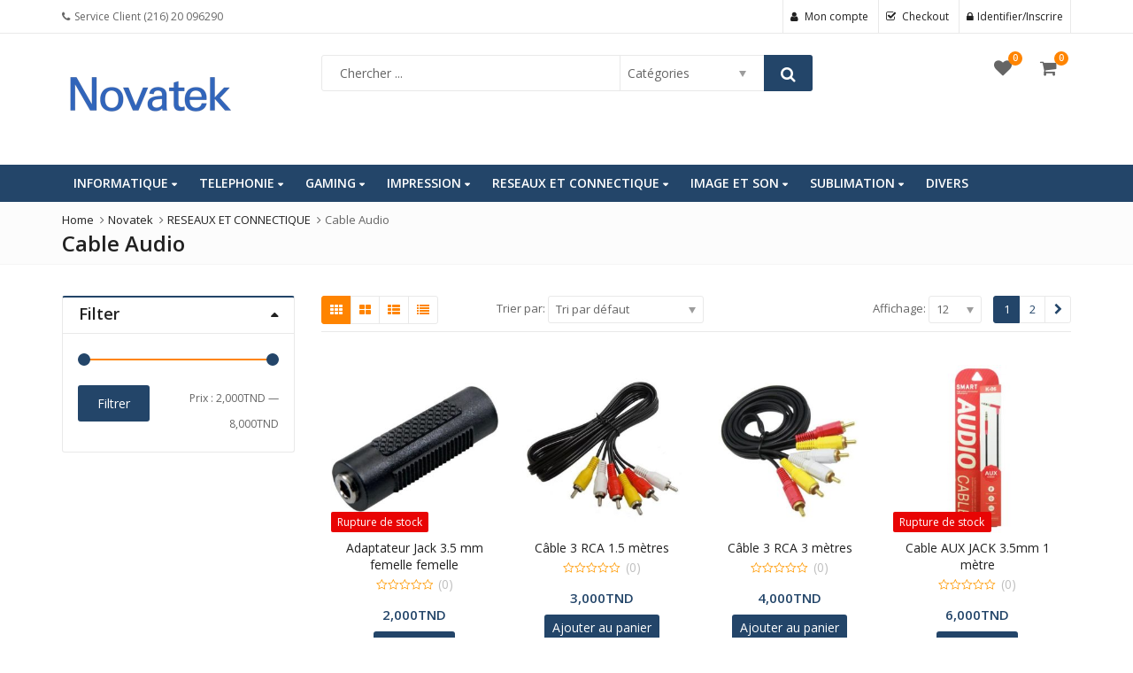

--- FILE ---
content_type: text/html; charset=UTF-8
request_url: https://www.novatek.com.tn/novatek-categories/reseaux-et-connectique/cable-audio/
body_size: 31861
content:
<!DOCTYPE html>
<html lang="fr-FR" prefix="og: http://ogp.me/ns#" class="no-js">
<head>
	<meta charset="UTF-8">
	<meta name="generator" content="WordPress 5.5.3" />
	<meta name="viewport" content="width=device-width, initial-scale=1.0, maximum-scale=1.0, user-scalable=no">
	<link rel="profile" href="//gmpg.org/xfn/11">
	<link rel="pingback" href="https://www.novatek.com.tn/xmlrpc.php">
						<script>document.documentElement.className = document.documentElement.className + ' yes-js js_active js'</script>
			<script>(function(html){html.className = html.className.replace(/\bno-js\b/,'js')})(document.documentElement);</script>

<!-- Search Engine Optimization by Rank Math - https://s.rankmath.com/home -->
<title>Cable Audio - PC portable, Smartphone, Gaming, Impression</title>
<meta name="description" content="Cable Audio"/>
<meta name="robots" content="follow, index, max-snippet:-1, max-video-preview:-1, max-image-preview:large"/>
<link rel="canonical" href="https://www.novatek.com.tn/novatek-categories/reseaux-et-connectique/cable-audio/" />
<link rel="next" href="https://www.novatek.com.tn/novatek-categories/reseaux-et-connectique/cable-audio/page/2/" />
<meta property="og:locale" content="fr_FR">
<meta property="og:type" content="object">
<meta property="og:title" content="Cable Audio - PC portable, Smartphone, Gaming, Impression">
<meta property="og:description" content="Cable Audio">
<meta property="og:url" content="https://www.novatek.com.tn/novatek-categories/reseaux-et-connectique/cable-audio/">
<meta property="og:site_name" content="PC portable, Smartphone, Gaming, Impression">
<meta property="og:image" content="https://assets.novatek.com.tn/2021/01/novatek22.jpg">
<meta property="og:image:secure_url" content="https://assets.novatek.com.tn/2021/01/novatek22.jpg">
<meta property="og:image:width" content="1366">
<meta property="og:image:height" content="550">
<meta property="og:image:alt" content="novatek">
<meta property="og:image:type" content="image/jpeg">
<meta name="twitter:card" content="summary_large_image">
<meta name="twitter:title" content="Cable Audio - PC portable, Smartphone, Gaming, Impression">
<meta name="twitter:description" content="Cable Audio">
<meta name="twitter:image" content="https://assets.novatek.com.tn/2021/01/novatek22.jpg">
<!-- /Rank Math WordPress SEO plugin -->

<link rel='dns-prefetch' href='//assets.novatek.com.tn' />
<link rel='dns-prefetch' href='//fonts.googleapis.com' />
<link rel='dns-prefetch' href='//s.w.org' />
<link rel='preconnect' href='https://fonts.gstatic.com' crossorigin />
<link rel="alternate" type="application/rss+xml" title="PC portable, Smartphone, Gaming, Impression &raquo; Flux" href="https://www.novatek.com.tn/feed/" />
<link rel="alternate" type="application/rss+xml" title="PC portable, Smartphone, Gaming, Impression &raquo; Flux des commentaires" href="https://www.novatek.com.tn/comments/feed/" />
<link rel="alternate" type="application/rss+xml" title="Flux pour PC portable, Smartphone, Gaming, Impression &raquo; Cable Audio Catégorie" href="https://www.novatek.com.tn/novatek-categories/reseaux-et-connectique/cable-audio/feed/" />
<link rel='stylesheet' id='zoo-cw-css'  href='https://www.novatek.com.tn/wp-content/plugins/clever-swatches/assets/css/clever-swatches-style.css?ver=5.5.3' type='text/css' media='all' />
<link rel='stylesheet' id='wp-block-library-css'  href='https://www.novatek.com.tn/wp-includes/css/dist/block-library/style.min.css?ver=5.5.3' type='text/css' media='all' />
<link rel='stylesheet' id='wp-block-library-theme-css'  href='https://www.novatek.com.tn/wp-includes/css/dist/block-library/theme.min.css?ver=5.5.3' type='text/css' media='all' />
<link rel='stylesheet' id='wc-block-vendors-style-css'  href='https://www.novatek.com.tn/wp-content/plugins/woocommerce/packages/woocommerce-blocks/build/vendors-style.css?ver=3.8.1' type='text/css' media='all' />
<link rel='stylesheet' id='wc-block-style-css'  href='https://www.novatek.com.tn/wp-content/plugins/woocommerce/packages/woocommerce-blocks/build/style.css?ver=3.8.1' type='text/css' media='all' />
<link rel='stylesheet' id='jquery-selectBox-css'  href='https://www.novatek.com.tn/wp-content/plugins/yith-woocommerce-wishlist/assets/css/jquery.selectBox.css?ver=1.2.0' type='text/css' media='all' />
<link rel='stylesheet' id='yith-wcwl-font-awesome-css'  href='https://www.novatek.com.tn/wp-content/plugins/yith-woocommerce-wishlist/assets/css/font-awesome.css?ver=4.7.0' type='text/css' media='all' />
<link rel='stylesheet' id='yith-wcwl-main-css'  href='https://www.novatek.com.tn/wp-content/plugins/yith-woocommerce-wishlist/assets/css/style.css?ver=3.0.17' type='text/css' media='all' />
<style id='yith-wcwl-main-inline-css' type='text/css'>
.yith-wcwl-share li a{color: #FFFFFF;}.yith-wcwl-share li a:hover{color: #FFFFFF;}.yith-wcwl-share a.facebook{background: #39599E; background-color: #39599E;}.yith-wcwl-share a.facebook:hover{background: #39599E; background-color: #39599E;}.yith-wcwl-share a.twitter{background: #45AFE2; background-color: #45AFE2;}.yith-wcwl-share a.twitter:hover{background: #39599E; background-color: #39599E;}.yith-wcwl-share a.pinterest{background: #AB2E31; background-color: #AB2E31;}.yith-wcwl-share a.pinterest:hover{background: #39599E; background-color: #39599E;}.yith-wcwl-share a.email{background: #FBB102; background-color: #FBB102;}.yith-wcwl-share a.email:hover{background: #39599E; background-color: #39599E;}.yith-wcwl-share a.whatsapp{background: #00A901; background-color: #00A901;}.yith-wcwl-share a.whatsapp:hover{background: #39599E; background-color: #39599E;}
</style>
<link rel='stylesheet' id='contact-form-7-css'  href='https://www.novatek.com.tn/wp-content/plugins/contact-form-7/includes/css/styles.css?ver=5.3.2' type='text/css' media='all' />
<link rel='stylesheet' id='pwb-styles-frontend-css'  href='https://www.novatek.com.tn/wp-content/plugins/perfect-woocommerce-brands/assets/css/styles-frontend.min.css?ver=1.8.5' type='text/css' media='all' />
<link rel='stylesheet' id='cookie-notice-front-css'  href='https://www.novatek.com.tn/wp-content/plugins/pl-emallshop-extensions/assets/css/cookie-notice.css?ver=5.5.3' type='text/css' media='all' />
<link rel='stylesheet' id='rs-plugin-settings-css'  href='https://www.novatek.com.tn/wp-content/plugins/revslider/public/assets/css/rs6.css?ver=6.2.23' type='text/css' media='all' />
<style id='rs-plugin-settings-inline-css' type='text/css'>
#rs-demo-id {}
</style>
<style id='woocommerce-inline-inline-css' type='text/css'>
.woocommerce form .form-row .required { visibility: visible; }
</style>
<link rel='stylesheet' id='yith-wcan-frontend-css'  href='https://www.novatek.com.tn/wp-content/plugins/yith-woocommerce-ajax-navigation/assets/css/frontend.css?ver=3.11.6' type='text/css' media='all' />
<link rel='stylesheet' id='jquery-colorbox-css'  href='https://www.novatek.com.tn/wp-content/plugins/yith-woocommerce-compare/assets/css/colorbox.css?ver=5.5.3' type='text/css' media='all' />
<link rel='stylesheet' id='woocommerce_prettyPhoto_css-css'  href='//www.novatek.com.tn/wp-content/plugins/woocommerce/assets/css/prettyPhoto.css?ver=5.5.3' type='text/css' media='all' />
<link rel='stylesheet' id='bsf-Defaults-css'  href='https://assets.novatek.com.tn/smile_fonts/Defaults/Defaults.css?ver=3.19.6' type='text/css' media='all' />
<link rel="preload" as="style" href="https://fonts.googleapis.com/css?family=Open%20Sans:300,400,600,700,800,300italic,400italic,600italic,700italic,800italic&#038;display=swap&#038;ver=1768904057" /><link rel="stylesheet" href="https://fonts.googleapis.com/css?family=Open%20Sans:300,400,600,700,800,300italic,400italic,600italic,700italic,800italic&#038;display=swap&#038;ver=1768904057" media="print" onload="this.media='all'"><noscript><link rel="stylesheet" href="https://fonts.googleapis.com/css?family=Open%20Sans:300,400,600,700,800,300italic,400italic,600italic,700italic,800italic&#038;display=swap&#038;ver=1768904057" /></noscript><link rel='stylesheet' id='parent-style-css'  href='https://www.novatek.com.tn/wp-content/themes/emallshop/style.css?ver=5.5.3' type='text/css' media='all' />
<link rel='stylesheet' id='child-style-css'  href='https://www.novatek.com.tn/wp-content/themes/emallshop-child/style.css?ver=5.5.3' type='text/css' media='all' />
<link rel='stylesheet' id='emallshop-style-css'  href='https://www.novatek.com.tn/wp-content/themes/emallshop-child/style.css?ver=5.5.3' type='text/css' media='all' />
<link rel='stylesheet' id='bootstrap-css'  href='https://www.novatek.com.tn/wp-content/themes/emallshop/assets/css/bootstrap.min.css?ver=3.3.7' type='text/css' media='all' />
<link rel='stylesheet' id='font-awesome-css'  href='https://www.novatek.com.tn/wp-content/themes/emallshop/assets/css/font-awesome.min.css?ver=4.6.3' type='text/css' media='all' />
<link rel='stylesheet' id='emallshop-woocommerce-css'  href='https://www.novatek.com.tn/wp-content/themes/emallshop/assets/css/woocommerce.css?ver=5.5.3' type='text/css' media='all' />
<link rel='stylesheet' id='emallshop-woocommerce-layout-css'  href='https://www.novatek.com.tn/wp-content/themes/emallshop/assets/css/woocommerce-layout.css?ver=5.5.3' type='text/css' media='all' />
<link rel='stylesheet' id='owl-carousel-css'  href='https://www.novatek.com.tn/wp-content/themes/emallshop/assets/css/owl.carousel.min.css?ver=5.5.3' type='text/css' media='all' />
<link rel='stylesheet' id='owl-theme-default-css'  href='https://www.novatek.com.tn/wp-content/themes/emallshop/assets/css/owl.theme.default.min.css?ver=5.5.3' type='text/css' media='all' />
<link rel='stylesheet' id='slick-css'  href='https://www.novatek.com.tn/wp-content/themes/emallshop/assets/css/slick.css?ver=5.5.3' type='text/css' media='all' />
<link rel='stylesheet' id='magnific-popup-css'  href='https://www.novatek.com.tn/wp-content/themes/emallshop/assets/css/magnific-popup.css?ver=5.5.3' type='text/css' media='all' />
<link rel='stylesheet' id='animate-css'  href='https://www.novatek.com.tn/wp-content/themes/emallshop/assets/css/animate.min.css?ver=5.5.3' type='text/css' media='all' />
<link rel='stylesheet' id='emallshop-base-css'  href='https://www.novatek.com.tn/wp-content/themes/emallshop/assets/css/style.css?ver=5.5.3' type='text/css' media='all' />
<style id='emallshop-base-inline-css' type='text/css'>
	/*
	* Theme Font
	*/
	body,
	button,
	input,
	select,
	textarea {
		font-family: Open Sans !important;
		font-size: 14px;
		font-weight: 400;
	}
	::-webkit-input-placeholder {
		font-family: Open Sans
	}
	:-moz-placeholder {
		font-family: Open Sans
	}
	::-moz-placeholder {
		font-family: Open Sans
	}
	:-ms-input-placeholder {
		font-family: Open Sans
	}
	
	/* 
	* page width
	*/
	.wrapper.boxed-layout, .wrapper .container{
		width:1170px;
	}
	
	/* 
	* Body color Scheme 
	*/
	body{
		color:#656565;
	}
	h1, h2, h3, h4, h5, h6{
		color:#212121;
	}
	a, .woocommerce ul.cart_list li a, .emallshop-vertical-menu.main-navigation > li > a{
		color:#212121;
	}
	a:hover, a:focus, #header .header-cart-content .cart-item-detail a:hover, .category-entry:hover .category-content a, .entry-media .post-link:hover a, .woocommerce ul.cart_list li a:hover, .entry-footer a:hover, .entry-title a:hover, .emallshop-vertical-menu.main-navigation > li > a:hover, .header-navigation .emallshop-vertical-menu.main-navigation > li.menu-item-has-children:hover > a, .header-navigation .emallshop-vertical-menu.main-navigation li.current-menu-ancestor > a, .header-navigation .emallshop-vertical-menu.main-navigation li.current-page-ancestor > a, .header-navigation .emallshop-vertical-menu.main-navigation > li.current_page_item > a {
		color:#ff8400;
	}
	.header-cart-content .cart_list.product_list_widget .cart-box-title, .header-cart-content .cart_list.product_list_widget .empty, .header-cart-content .total, .header-cart-content .mini-cart-items, .wishlist_table.images_grid li .item-details table.item-details-table td.label, .wishlist_table.mobile li .item-details table.item-details-table td.label, .wishlist_table.mobile li table.additional-info td.label, .wishlist_table.modern_grid li .item-details table.item-details-table td.label, .woocommerce .single-product-entry ul.zoo-cw-variations li .label label{
		color:#656565;
	}
	.product_list_widget .cart-item-detail .quantity, .woocommerce.widget_shopping_cart .total .amount, .header-cart-content .mini-cart-items p.total .amount, .woocommerce ul.products .product-entry .product-content .price, .widget .product-price, .widget .product-categories li.current-cat-parent > a, .widget .product-categories li.current-cat-parent > span, .widget .product-categories li.current-cat > a, .widget .product-categories li.current-cat > span, .woocommerce .single-product-entry .product-price .price, .woocommerce .single-product-entry .single_variation .price, .single-product-entry .entry-summary .product-title-price .amount, .single-product-entry .entry-summary .product-title-price del, .single-product-entry .entry-summary .product-title-price ins, .entry-content .more-link, .portfolio-content .more-link, .services ul.services .service-item i, .entry-footer a, .entry-title a, .woocommerce .woocommerce-pagination ul.page-numbers span,.woocommerce .woocommerce-pagination ul.page-numbers a, .wcv_pagination .page-numbers span, .wcv_pagination .page-numbers a, .woocommerce ul.products .product-buttons .quickview:before, .woocommerce  ul.products .product-image .quickview-button a, .category-content, .category_and_sub_category_box .show-all-cate a, .categories-slider-content.sub_category_box .show-all-cate a, .entry-day, .woocommerce .single-product-entry .entry-summary .product_meta .sku_wrapper span, .woocommerce .single-product-entry .entry-summary .product_meta .brand_in a, .woocommerce .single-product-entry .entry-summary .product_meta .posted_in a, .woocommerce .single-product-entry .entry-summary .product_meta .tagged_as a, article.post .entry-header h2, .comment-list .comment-reply-link, .portfolio-list .portfolioFilter a, .portfolio-skill a, .entry-information ul p i, .portfolio-list .effect4 .portfolio-content, .portfolio-list .effect4 .portfolio-content a, .header-middle .customer-support, .posts-navigation .pagination > li > a, .posts-navigation .pagination > li > span, .live-search-results .search-product-price, .dokan-pagination-container .dokan-pagination li a, .widget .woocommerce-Price-amount, .woocommerce div.product p.price, .woocommerce div.product span.price, table.group_table .label, table.group_table .price{
		color:#234569;
	}
	.product-toolbar .gridlist-toggle > a, .woocommerce ul.products .product-buttons .compare:before, .woocommerce ul.products .product-buttons .add_to_wishlist:before, .woocommerce ul.products .yith-wcwl-wishlistaddedbrowse a:before, .woocommerce ul.products .yith-wcwl-wishlistexistsbrowse a:before, .woocommerce ul.products .product-content .product-buttons .quickview:before, .owl-theme .owl-nav .owl-prev, .owl-theme .owl-nav .owl-next, .single-product-entry .slick-arrow:before, .woocommerce-product-gallery__trigger:before, .single-product-entry  .entry-summary .product-navbar, .woocommerce .single-product-entry .entry-summary .compare, .woocommerce .single-product-entry .entry-summary .yith-wcwl-add-to-wishlist a, .single-product-entry .entry-summary .product_meta .brand_in a:hover, .single-product-entry .entry-summary .product_meta .posted_in a:hover, .single-product-entry .entry-summary .product_meta .tagged_as a:hover, .post-navigation a, .header-post-navigation .nav-links li a, .woocommerce .widget_layered_nav ul.yith-wcan-label li a, .woocommerce-page .widget_layered_nav ul.yith-wcan-label li a, .woocommerce .widget_layered_nav ul.yith-wcan-label li span, .woocommerce-page .widget_layered_nav ul.yith-wcan-label li span, .footer .widget  ul.services .service-icon, .woocommerce ul.products .product-entry .product-content a:hover h3, article .hover-overlay-btn a i{
		color:#ff8400;
	}
	button, .button, input[type="button"], input[type="reset"], input[type="submit"], .woocommerce #respond input#submit.alt, .woocommerce a.button.alt, .woocommerce button.button.alt, .woocommerce input.button.alt, .widget .tagcloud a:hover, .woocommerce div.product .woocommerce-tabs ul.tabs li.active, .woocommerce  ul.products .product-content .product-buttons .product-cart a.added_to_cart, .pagination .page-numbers.current, .lmp_load_more_button .lmp_button, .cwallowcookies.button, .entry-content .more-link:hover, .entry-summary .more-link:hover, .portfolio-content .more-link:hover, .entry-media blockquote, .entry-media .post-link, .woocommerce .woocommerce-pagination ul.page-numbers span.current, .woocommerce .woocommerce-pagination ul.page-numbers a:hover, .wcv_pagination .page-numbers span.current, .wcv_pagination .page-numbers a:hover, .widget_price_filter .ui-slider .ui-slider-handle, .product-section .section-tab .nav-tabs li a:hover, .product-section .section-tab .nav-tabs li.active a, .testimonials .quote-content p, .testimonials-list .quote-content p, .entry-date .entry-month, .back-to-top, .portfolio-list .portfolioFilter a.current, .portfolio-list .portfolioFilter a:hover, .portfolio-list .effect1 .hentry:hover .portfolio-content, .portfolio-list .effect2 .hentry:hover .portfolio-content, .portfolio-list .effect3 .hentry:hover .portfolio-content, .woocommerce-MyAccount-navigation > ul li a, .header-cart-content .cart-style-1 .cart-icon, .header-cart-content .heading-cart.cart-style-3 > i, .posts-navigation .pagination > li:hover > a, .topbar-notification .news-title, .owl-nav .owl-prev:hover, .owl-nav .owl-next:hover, .product-items li.product .product-image .owl-theme .owl-controls .owl-dot.active span, .product-items li.product .product-image .owl-theme .owl-controls.clickable .owl-dot:hover span, .woocommerce  ul.products.product-style3.grid-view li.product:hover .product-buttons .product-cart a, .woocommerce  ul.products.product-style3.product-carousel li.product:hover .product-buttons .product-cart a, .dokan-dashboard .dokan-dash-sidebar ul.dokan-dashboard-menu, input.dokan-btn-theme[type="submit"], a.dokan-btn-theme, .dokan-btn-theme, .dokan-single-store .profile-frame, .pagination-wrap ul.pagination > li > a:hover, .pagination-wrap ul.pagination > li > span.current, .dokan-pagination-container .dokan-pagination li:hover a, .dokan-pagination-container .dokan-pagination li.active a, input.dokan-btn-default[type="submit"], a.dokan-btn-default, .dokan-btn-default, .search-box-wrapper .search-box, .mobile-nav-tabs li.active{
		background-color:#234569;
	}
	.woocommerce .selectBox-options li.selectBox-selected a{
		background-color:#234569 !important;
	}
	.category-menu .category-menu-title, button:hover, .button:hover, input[type="button"]:hover, input[type="reset"]:hover, input[type="submit"]:hover,  input[type="submit"]:focus, .woocommerce #respond input#submit.alt:hover, .woocommerce a.button.alt:hover, .woocommerce button.button.alt:hover, .woocommerce input.button.alt:hover, .live-search-results .autocomplete-suggestion:hover, .live-search-results .autocomplete-suggestion.autocomplete-selected, .lmp_load_more_button .lmp_button:hover, .cwallowcookies.button:hover, .cwcookiesmoreinfo.button:hover, .product-toolbar .gridlist-toggle .grid-view.active, .product-toolbar .gridlist-toggle .grid-view:hover, .product-toolbar .gridlist-toggle .list-view.active, .product-toolbar .gridlist-toggle .list-view:hover, .woocommerce ul.products .product-buttons .compare:hover, .woocommerce ul.products .product-buttons .compare.added, .woocommerce ul.products .product-buttons .add_to_wishlist:hover, .woocommerce ul.products .yith-wcwl-wishlistaddedbrowse a, .woocommerce ul.products .yith-wcwl-wishlistexistsbrowse a, .woocommerce ul.products .product-content .product-buttons .quickview:hover, .owl-theme .owl-dots .owl-dot.active span, .owl-theme .owl-dots .owl-dot:hover span, .owl-theme .owl-nav .owl-prev:hover, .owl-theme .owl-nav .owl-next:hover, .woocommerce .widget_price_filter .ui-slider .ui-slider-range, .countdown .countdown-section, .single-product-entry .slick-slider .slick-prev:hover, .single-product-entry .slick-slider .slick-next:hover, .woocommerce-product-gallery__trigger:hover:before, .woocommerce .single-product-entry .entry-summary .yith-wcwl-add-to-wishlist:hover, .woocommerce .single-product-entry .entry-summary .yith-wcwl-add-to-wishlist:hover a, .woocommerce .single-product-entry .entry-summary .compare:hover, .single-product-entry .entry-summary .product-prev:hover .product-navbar, .single-product-entry .entry-summary .product-next:hover .product-navbar, .back-to-top:hover, .post-navigation .nav-previous:hover, .post-navigation .nav-next:hover, .header-post-navigation .nav-links li:hover, .portfolio-content .project-url a, .woocommerce-MyAccount-navigation > ul li a:hover, .topbar-cart .mini-cart-count, .header-cart-content .cart-style-2 .mini-cart-count, .header-wishlist .wishlist-count, .header-compare .compare-count, .topbar-cart .mini-cart-count, .header-navigation  .header-cart-content .cart-style-1 .cart-icon, .header-navigation .header-cart-content .heading-cart.cart-style-3 > i, .woocommerce .widget_layered_nav ul.yith-wcan-label li a:hover, .woocommerce-page .widget_layered_nav ul.yith-wcan-label li a:hover, .woocommerce .widget_layered_nav ul.yith-wcan-label li.chosen a, .woocommerce-page .widget_layered_nav ul.yith-wcan-label li.chosen a, .product-items li.product .product-image .owl-nav .owl-prev, .product-items li.product .product-image .owl-nav .owl-next, article .hover-overlay-btn a i:hover, .hover-overlay-buttons .icon-animation:hover, .dokan-dashboard .dokan-dash-sidebar ul.dokan-dashboard-menu li:hover, .dokan-dashboard .dokan-dash-sidebar ul.dokan-dashboard-menu li.active, .dokan-dashboard .dokan-dash-sidebar ul.dokan-dashboard-menu li.dokan-common-links a:hover, input.dokan-btn-theme[type="submit"]:hover, a.dokan-btn-theme:hover, .dokan-btn-theme:hover, input.dokan-btn-theme[type="submit"]:focus, a.dokan-btn-theme:focus, .dokan-btn-theme:focus, input.dokan-btn-theme[type="submit"]:active, a.dokan-btn-theme:active, .dokan-btn-theme:active, input.dokan-btn-theme.active[type="submit"], a.dokan-btn-theme.active, .dokan-btn-theme.active, .open .dropdown-toggleinput.dokan-btn-theme[type="submit"], .open .dropdown-togglea.dokan-btn-theme, .open .dropdown-toggle.dokan-btn-theme, .dokan-single-store .profile-frame .profile-info-box .profile-info-summery-wrapper .profile-info-summery, input.dokan-btn-default[type="submit"]:hover, a.dokan-btn-default:hover, .dokan-btn-default:hover{
		background-color:#ff8400;
	}
	.woocommerce .selectBox-options li.selectBox-hover a{
		background-color:#ff8400 !important;
	}
	.product-section .section-header .section-title h3:before, .widget-section .widget-title h3:before, .testimonials-section .section-header .section-title h3:before, .widget .tagcloud a:hover, .woocommerce div.product .woocommerce-tabs ul.tabs li.active, .woocommerce div.product div.products h2 span:before, .cart-collaterals .cross-sells h2 span:before, .social-share h3 span:before, .navigation h3 span:before, .related-posts h3 span:before,.related-portfolios h3 span:before , #yith-wcwl-popup-message, .pagination .page-numbers.current, .entry-content .more-link:hover, .entry-summary .more-link:hover, .woocommerce .woocommerce-pagination ul.page-numbers span.current, .woocommerce .woocommerce-pagination ul.page-numbers a:hover, .wcv_pagination .page-numbers span.current, .wcv_pagination .page-numbers a:hover, .product-section .section-tab .nav-tabs li a:hover, .product-section .section-tab .nav-tabs li.active a, .portfolio-list .portfolioFilter a.current, .portfolio-list .portfolioFilter a:hover, .portfolio-list .default_effect .portfolio-content, .related-portfolios .default_effect .portfolio-content, .posts-navigation .pagination > li:hover > a, .newsletter-section .section-header .section-title h3:before, .owl-nav .owl-prev:hover, .owl-nav .owl-next:hover, input.dokan-btn-theme[type="submit"], a.dokan-btn-theme, .dokan-btn-theme, input.dokan-btn-default[type="submit"], a.dokan-btn-default, .dokan-btn-default,  .zoo-cw-active.zoo-cw-attribute-option .zoo-cw-attr-item{
		border-color:#234569;
	}
	.single-product-entry  .entry-summary .product-next .product-next-popup:before, .single-product-entry  .entry-summary .product-prev:hover .product-prev-popup:before, .woocommerce div.product .woocommerce-tabs ul.tabs:before, .product-section.products_carousel .section-tab, .post-navigation .nav-next .post-nav-thumb, .header-post-navigation .nav-next .post-nav-thumb, .post-navigation .nav-previous .post-nav-thumb, .header-post-navigation .nav-previous .post-nav-thumb{
		border-bottom-color:#234569 !important;
	}
	.widget li a::before, .topbar-notification .news-title::before{
		border-left-color:#234569;
	}
	.widget-area .widget, .dokan-widget-area .widget, .single-product-entry  .entry-summary .product-next .product-next-popup, .single-product-entry  .entry-summary .product-prev .product-prev-popup, .post-navigation .nav-next .post-nav-thumb:before, .header-post-navigation .nav-next .post-nav-thumb:before, .post-navigation .nav-previous .post-nav-thumb:before, .header-post-navigation .nav-previous .post-nav-thumb:before, .emallshop-main-menu .sub-menu, .emallshop-main-menu .emallshop-megamenu-wrapper, .footer {
		border-top-color:#234569;
	}
	.product-toolbar .gridlist-toggle .grid-view.active, .product-toolbar .gridlist-toggle .grid-view:hover, .product-toolbar .gridlist-toggle .list-view.active, .product-toolbar .gridlist-toggle .list-view:hover, .woocommerce ul.products .product-content .product-extra-info, .owl-theme .owl-nav .owl-prev:hover, .owl-theme .owl-nav .owl-next:hover, .blogs_carousel .blog-entry .hentry:hover, .woocommerce .single-product-entry .entry-summary .yith-wcwl-add-to-wishlist:hover, .woocommerce .single-product-entry .entry-summary .yith-wcwl-add-to-wishlist:hover a, .woocommerce .single-product-entry .entry-summary .compare:hover, .single-product-entry .entry-summary .product-prev:hover .product-navbar, .single-product-entry .entry-summary .product-next:hover .product-navbar, .woocommerce .widget_layered_nav ul.yith-wcan-label li a, .woocommerce-page .widget_layered_nav ul.yith-wcan-label li a, .woocommerce .widget_layered_nav ul.yith-wcan-label li span, .woocommerce-page .widget_layered_nav ul.yith-wcan-label li span, .woocommerce .widget_layered_nav ul.yith-wcan-label li a:hover, .woocommerce-page .widget_layered_nav ul.yith-wcan-label li a:hover, .woocommerce .widget_layered_nav ul.yith-wcan-label li.chosen a, .woocommerce-page .widget_layered_nav ul.yith-wcan-label li.chosen a,  input.dokan-btn-theme[type="submit"]:hover, a.dokan-btn-theme:hover, .dokan-btn-theme:hover, input.dokan-btn-theme[type="submit"]:focus, a.dokan-btn-theme:focus, .dokan-btn-theme:focus, input.dokan-btn-theme[type="submit"]:active, a.dokan-btn-theme:active, .dokan-btn-theme:active, input.dokan-btn-theme.active[type="submit"], a.dokan-btn-theme.active, .dokan-btn-theme.active, .open .dropdown-toggleinput.dokan-btn-theme[type="submit"], .open .dropdown-togglea.dokan-btn-theme, .open .dropdown-toggle.dokan-btn-theme, input.dokan-btn-default[type="submit"]:hover, a.dokan-btn-default:hover, .dokan-btn-default:hover, .zoo-cw-attribute-option.cw-active .zoo-cw-attr-item, .zoo-cw-attribute-option:not(.disabled):hover .zoo-cw-attr-item{
		border-color:#ff8400;
	}
	ul.main-navigation .sub-menu, ul.main-navigation .emallshop-megamenu-wrapper, .header-cart-content .mini-cart-items{
		border-top-color:#ff8400;
	}
	.product-items .list-view li.product:hover, .header-cart-content .mini-cart-items:before, .search-box-wrapper .search-box:before{
		border-bottom-color:#ff8400;
	}
	.woocommerce a.selectBox, .woocommerce .selectBox-dropdown, .selectBox-dropdown-menu li a .woocommerce a.selectBox, .woocommerce a.selectBox:hover, .posts-navigation .pagination > li > a, .posts-navigation .pagination > li > span, ul.zoo-cw-variations .zoo-cw-attr-item{
		border-color:#e9e9e9;
	}
	.woocommerce a.selectBox, .woocommerce a.selectBox:hover{
		border-bottom-color:#e9e9e9 !important;
	}
	.product-items .list-view li.product{
		border-bottom-color:#e9e9e9;
		border-bottom-style:solid;
	}
	.product-toolbar .gridlist-toggle > a, table, th, td,.emallshop-main-menu .emallshop-vertical-menu, .widget, .secondary .widget > select, .widget .tagcloud a, .widget.yith-woocompare-widget .clear-all, .dokan-form-control, .comment-area-wrap, .comment-avatar img, .woocommerce .single-product-entry .entry-summary .quantity .qty, .woocommerce-tabs .panel, .product-section .section-inner, .woocommerce .col2-set .col-1, .woocommerce-page .col2-set .col-1, .woocommerce .col2-set .col-2,.woocommerce-page .col2-set .col-2, .woocommerce .woocommerce-pagination ul.page-numbers span, .woocommerce .woocommerce-pagination ul.page-numbers a, .wcv_pagination .page-numbers span, .wcv_pagination .page-numbers a, .related-posts .hentry, .services ul.services .service-item, .testimonials-section .quote-meta  .client-image, .blogs_carousel .blog-entry .hentry, input, textarea, .woocommerce div.product .woocommerce-tabs ul.tabs li, .blog-posts .hentry, .portfolio-list .portfolioFilter a, .portfolio-list .hentry, .related-portfolios .hentry, .woocommerce form.checkout_coupon, .woocommerce form.login, .woocommerce form.register, .search-area, select, .emallshop-vertical-menu.main-navigation, .navigation.comment-navigation .nav-links, .search-control-group .tt-menu, .header-services .icon-service, .product-section .section-tab .nav-tabs li a, .single-product-entry .images #product-image, .single-product-entry .flex-viewport, .dokan-pagination-container .dokan-pagination li a, .pagination-wrap ul.pagination > li > a, ul.dokan-seller-wrap li.dokan-list-single-seller .dokan-store-thumbnail, .selectBox-dropdown, .woocommerce #reviews #comments ol.commentlist li .comment-text, .woocommerce #reviews #comments ol.commentlist li img.avatar, .product-thumbnails .slick-slide, .page-content .wcmp_main_page, .page-content .wcmp_regi_main .wcmp_regi_form_box{	
		border-top:1px;
		border-bottom:1px;
		border-left:1px;
		border-right:1px;
		border-style:solid;
		border-color:#e9e9e9;
	}
	.dokan-pagination-container .dokan-pagination li:hover a, .dokan-pagination-container .dokan-pagination li.active a, .pagination-wrap ul.pagination > li > a:hover, .pagination-wrap ul.pagination > li > span.current{
		border-top:1px;
		border-bottom:1px;
		border-left:1px;
		border-right:1px;
		border-style:solid;
		border-color:#234569;
	}
	.product-items li.product:hover, .product-items li.category-entry:hover, .product-section.products_brands .brands-carousel li.brand-item:hover, .woocommerce ul.products .product-buttons .add_to_wishlist, .woocommerce ul.products .yith-wcwl-wishlistaddedbrowse a, .woocommerce ul.products .yith-wcwl-wishlistexistsbrowse a, .woocommerce ul.products .product-content .product-buttons .quickview, .woocommerce ul.products .product-buttons .compare, .owl-theme .owl-nav .owl-prev, .owl-theme .owl-nav .owl-next, .single-product-entry .slick-arrow, .woocommerce-product-gallery__trigger:before, .single-product-entry .entry-summary .product-navbar, .woocommerce .single-product-entry .entry-summary .yith-wcwl-add-to-wishlist, .post-navigation .nav-previous, .post-navigation .nav-next, .header-post-navigation .nav-links li:hover, .header-post-navigation .nav-links li, article .hover-overlay-btn a i, .woocommerce  ul.products .product-content .product-extra-info{
		border-top:1px;
		border-bottom:1px;
		border-left:1px;
		border-right:1px;
		border-style:solid;
		border-color:#ff8400;
	}
	.emallshop-main-menu > ul.emallshop-vertical-menu > li > a, .emallshop-main-menu ul.emallshop-vertical-menu .sub-menu li, .widget-title,.widget_rss li, .widget ul.post-list-widget li, .widget ul.product_list_widget li, .portfolio_one_column .entry-portfolio .portfolio-skill, .woocommerce .single-product-entry .entry-summary .cart, .woocommerce div.product div.products h2, .cart-collaterals .cross-sells h2, .social-share h3, .navigation h3, .related-posts h3, .related-portfolios h3, .product-section.categories_and_products .section-title > a h3, .product-section .section-tab .nav-tabs, .product-section .section-tab .nav-tabs li a, .product-section .section-header .section-title, .newsletter-section .section-header .section-title, .testimonials-section .section-header .section-title, .widget-section .widget-title,  .woocommerce ul.cart_list li, .woocommerce ul.product_list_widget li, .woocommerce .wishlist_table.mobile li, .product-toolbar, .product .entry-summary .product-countdown, .portfolio-list .one_column_grid, .portfolio-list .one_column_grid  .portfolio-skill, .emallshop-vertical-menu.main-navigation > li > a, .related-posts h3, .title_with_products_tab.product-section .section-header, ul.dokan-seller-wrap li.dokan-list-single-seller .dokan-store-banner-wrap, .live-search-results .autocomplete-suggestion{
		border-bottom:1px;
		border-style:solid;
		border-color:#e9e9e9;
	}
	.portfolio_one_column .entry-portfolio .portfolio-skill, .woocommerce .single-product-entry .entry-summary .cart, .product-items .category-entry, .woocommerce-pagination, .wcv_pagination, .portfolio-list .one_column_grid  .portfolio-skill, .woocommerce  ul.products .product-content .product-attrs, .widget .maxlist-more{
		border-top:1px;
		border-style:solid;
		border-color:#e9e9e9;
	}
	.product-items .category-entry{
		border-right:1px;
		border-style:solid;
		border-color:#e9e9e9;
	}
	.product-section.categories_and_products .section-tab, .categories_and_products.brands-products .section-content, .categories_and_products.only-categories .section-content, .categories_and_products.brands-categories .section-content, .product-section .section-brands .banner-img, .search-control-group .search-bar-controls, .wcmp_main_page .wcmp_side_menu{
		border-left:1px;
		border-style:solid;
		border-color:#e9e9e9;
	}
	button, input, select, textarea, button,.button, input[type="button"], input[type="reset"], input[type="submit"], .lmp_load_more_button .lmp_button, ul.main-navigation li a .emallshop-menu-label span, .post-navigation .nav-next .post-nav-thumb, .header-post-navigation .nav-next .post-nav-thumb, .post-navigation .nav-previous .post-nav-thumb, .header-post-navigation .nav-previous .post-nav-thumb, .posts-navigation, ul.social-link li a, .wcaccount-topbar .wcaccount-dropdown, .search-area, .navigation.comment-navigation .nav-links, .selectBox-dropdown-menu.categories-filter-selectBox-dropdown-menu, .search-control-group .tt-menu, .header-cart-content .heading-cart.cart-style-3 > i, .header-services .icon-service, .header-cart-content .mini-cart-items, .widget .tagcloud a, .widget.yith-woocompare-widget .clear-all, .dokan-form-control, .blog-posts .hentry, .entry-thumbnail .hover-overlay-btn a i, .entry-content .more-link, .entry-summary .more-link, .portfolio-content .more-link, .blogs_carousel .blog-entry .hentry, .entry-date, .comment-area-wrap, .comment-avatar img, .woocommerce-tabs #reviews .comment-text, .comment-list, .woocommerce #content div.product #reviews .comment img, .woocommerce div.product #reviews .comment img, .woocommerce-page #content div.product #reviews .comment img, .woocommerce-page div.product #reviews .comment img, .related-posts .hentry, .testimonials-section .quote-content p, .testimonials-section .quote-meta  .client-image, .testimonials .quote-content p, .testimonials-list .quote-content p, .product-section.products_brands .brands-carousel .slide-row li.brand-item, .countdown .countdown-section, .emallshop-notice-wrapper, .category-content, .woocommerce .selectBox-dropdown, .selectBox-dropdown-menu li a .woocommerce a.selectBox, .woocommerce a.selectBox:hover, .product-items li.product, .product-items li.category-entry, .woocommerce  ul.products.product-style2 .product-content .product-buttons .compare, .woocommerce  ul.products.product-style2 .product-content .product-buttons .add_to_wishlist, .woocommerce  ul.products.product-style2 .product-content .yith-wcwl-wishlistaddedbrowse a, .woocommerce  ul.products.product-style2 .product-content .yith-wcwl-wishlistexistsbrowse a, .woocommerce  ul.products.product-style2 .product-content .product-buttons .quickview, .woocommerce  ul.products.product-style1 .product-content .product-buttons .compare, .woocommerce  ul.products.product-style1 .product-content .product-buttons .add_to_wishlist, .woocommerce  ul.products.product-style1 .product-content .yith-wcwl-wishlistaddedbrowse a, .woocommerce  ul.products.product-style1 .product-content .yith-wcwl-wishlistexistsbrowse a, .woocommerce  ul.products.product-style1 .product-content .product-buttons .quickview, .woocommerce  ul.products.product-style2 .product-content .product-buttons .product-cart a, .woocommerce  ul.products.product-style1 .product-content .product-buttons .product-cart a, .woocommerce ul.products.product-style3.list-view .product-buttons .product-cart a, .woocommerce ul.products.product-style3.list-view .product-buttons .compare, .woocommerce ul.products.product-style3.list-view .product-buttons .add_to_wishlist, .woocommerce ul.products.product-style3.list-view .yith-wcwl-wishlistaddedbrowse a, .woocommerce ul.products.product-style3.list-view .yith-wcwl-wishlistexistsbrowse a, .woocommerce ul.products.product-style3.list-view .product-content .product-buttons .quickview, .woocommerce ul.products.product-style3.list-view .product-content .product-buttons .product-cart a, .single-product-entry .images #product-image, .single-product-entry .flex-viewport,  .single-product-entry  .entry-summary .product-next .product-next-popup, .single-product-entry  .entry-summary .product-prev .product-prev-popup, .woocommerce table.shop_table, .woocommerce .cart_totals, .woocommerce-checkout .order_review,  .order_details-area, .customer-details-area, .woocommerce .col2-set .col-1, .woocommerce-page .col2-set .col-1, .woocommerce .col2-set .col-2, .woocommerce-page .col2-set .col-2, .woocommerce form.checkout_coupon, .woocommerce form.login, .woocommerce form.register, .woocommerce-MyAccount-navigation > ul li a, .portfolio-list .hentry, .related-portfolios .hentry, .portfolio-content .project-url a, .woocommerce .single-product-entry .entry-summary .yith-wcwl-add-to-wishlist, .woocommerce .single-product-entry .entry-summary .compare, .portfolio-list .portfolioFilter a, .widget-area .widget, .dokan-widget-area .widget, .content-area .rev_slider_wrapper li.tp-revslider-slidesli, div.wpb_single_image .vc_single_image-wrapper img, .post-slider.owl-carousel .owl-nav .owl-prev, .post-slider.owl-carousel .owl-nav .owl-next, #cookie-notice.cn-bottom.box, .category-banner-content .category-banner, .newsletter-content.modal-content, .wpb_wrapper .vc_single_image-wrapper, .dashboard-widget, input.dokan-btn[type="submit"], a.dokan-btn, .dokan-btn, ul.dokan-seller-wrap li.dokan-list-single-seller .dokan-store-thumbnail, .search-box-wrapper .search-box, ul.main-navigation .sub-menu, ul.main-navigation .emallshop-megamenu-wrapper, .icon-animation:after, .default-search-wrapper .search-toggle, .product-thumbnails .slick-slide,.woocommerce-product-gallery__trigger:before, .page-content .wcmp_main_page, .page-content .wcmp_regi_main .wcmp_regi_form_box {
		border-radius: 3px;
	}
	.topbar-notification .news-title, .header-cart-content .cart-style-1 .cart-icon, .owl-theme .owl-nav .owl-prev, .services ul.services .service-item:first-child, .product-toolbar .gridlist-toggle > a:first-child, .woocommerce .woocommerce-pagination ul.page-numbers li:first-child .page-numbers, .wcv_pagination li:first-child .page-numbers, .product-items li.product .product-image .owl-nav .owl-prev, .single-product-entry .product-prev .product-navbar, .header-post-navigation .nav-links li:first-child{
		border-radius:3px 0 0 3px;
	}
	.search-area .input-search-btn .search-btn, .header-cart-content .cart-style-1 .mini-cart-count, .owl-theme .owl-nav .owl-next, .services ul.services .service-item:last-child, .product-toolbar .gridlist-toggle > a:last-child, .woocommerce .woocommerce-pagination ul.page-numbers li:last-child .page-numbers, .wcv_pagination li:last-child .page-numbers, .product-items li.product .product-image .owl-nav .owl-next, .single-product-entry .product-next .product-navbar, .header-post-navigation .nav-links li:last-child, .mobile-menu-wrapper #mobile-nav-close{
		border-radius:0 3px 3px 0;
	}
	.back-to-top, .product-section .section-tab .nav-tabs li a, .woocommerce div.product .woocommerce-tabs ul.tabs li, .vertical-menu-section .category-menu .category-menu-title{
		border-radius:3px 3px 0 0;
	}
	.woocommerce  ul.products .product-content .product-extra-info, .woocommerce div.product .woocommerce-tabs .panel{
		border-radius: 0 0 3px 3px;
	}
	.pagination > li:last-child > a, .pagination > li:last-child > span, .dokan-pagination > li:last-child > a{
		border-bottom-right-radius: 3px;
		border-top-right-radius:3px;	
	}
	.pagination > li:first-child > a, .pagination > li:first-child > span, .dokan-pagination > li:first-child > a{
		border-bottom-left-radius:3px;
		border-top-left-radius:3px;
	}
	::-webkit-input-placeholder {
	   color:#656565;
	}
	:-moz-placeholder { /* Firefox 18- */
	  color:#656565;
	}
	::-moz-placeholder {  /* Firefox 19+ */
	   color:#656565;
	}
	:-ms-input-placeholder {  
	   color:#656565;
	}
	input, select, textarea, .woocommerce a.selectBox{
		background-color:#ffffff;
	}
	input, select, textarea, .woocommerce a.selectBox{
		color:#656565;
	}
	
	@media only screen and (max-width : 480px) {		
		.woocommerce-cart table.cart tr, .woocommerce table.wishlist_table tbody tr{
			border-top:1px;
			border-bottom:1px;
			border-left:1px;
			border-right:1px;
			border-style:solid;
			border-color:#e9e9e9;
		}
		.woocommerce-cart table.cart tr:last-child, .woocommerce table.wishlist_table tbody tr:last-child{
			border-bottom:1px;
			border-style:solid;
			border-color:#e9e9e9;
		}
	}
	@media (min-width:480px) and (max-width:620px){
		.woocommerce-cart table.cart tr, .woocommerce table.wishlist_table tbody tr{
			border-top:1px;
			border-bottom:1px;
			border-left:1px;
			border-right:1px;
			border-style:solid;
			border-color:#e9e9e9;
		}
		.woocommerce-cart table.cart tr:last-child, .woocommerce table.wishlist_table tbody tr:last-child{
			border-bottom:1px;
			border-style:solid;
			border-color:#e9e9e9;
		}
	}
	@media only screen and (max-width : 991px) {
		.section-sub-categories{
			border-top:1px;
			border-bottom:1px;
			border-left:1px;
			border-right:1px;
			border-style:solid;
			border-color:#e9e9e9;
		}
		.section-sub-categories{
			border-radius:3px;
		}
	}
	
	/*
	* header color scheme
	*/	
	.header-middle{
		color:#656565;
		padding: 24px 0 24px 0;
	}
	.header-middle .header-right > span > a, .header-middle .header-cart.cart-style-2 > a, .header-middle .header-cart-content .heading-cart.cart-style-3 h6, .header-middle .header-cart-content .heading-cart.cart-style-3 a, .header-middle .header-cart-content .heading-cart.cart-style-3 h6, .header-services .content-service h6, .search-toggle::before, .header-middle .mobile-main-navigation .toggle-menu h4, .header-middle .customer-support-email, .header-middle .customer-support-call{
		color:#656565;
	}
	.navbar-toggle .icon-bar{
		background-color:#656565;
	}
	.header-middle .search-area, .woocommerce .header-middle .search-categories a.selectBox{
		background-color:#ffffff;
	}
	.header-middle .search-area .search-field, .header-middle .search-categories a.selectBox, .header-middle .search-categories .categories-filter{
		color:#656565;
	}
	.header-middle a{
		color:#ffffff;
	}
	.header-middle a:hover, .header-middle .header-right > span > a:hover, .header-middle .header-cart.cart-style-2 > a:hover, .header-middle ul.main-navigation > li.menu-item-has-children:hover > a, .header-middle ul.main-navigation li.current-menu-ancestor > a,  .header-middle ul.main-navigation li.current-page-ancestor > a, .header-middle ul.main-navigation > li.current_page_item > a{
		color:#ff8400;
	}
	.header-middle a:active{
		color:#ff8400;
	}
	.header-middle ::-webkit-input-placeholder {
	   color:#656565;
	}
	.header-middle :-moz-placeholder { /* Firefox 18- */
	  color:#656565;
	}
	.header-middle ::-moz-placeholder {  /* Firefox 19+ */
	   color:#656565;
	}
	.header-middle :-ms-input-placeholder {  
	   color:#656565;
	}
	.header-middle .search-area, .header-middle .header-cart-content .cart-style-1 .mini-cart-count, .header-services .icon-service{
		border-top:1px;
		border-bottom:1px;
		border-left:1px;
		border-right:1px;
		border-style:solid;
		border-color:rgba(233,233,233,1);
	}
	.header-middle .search-control-group .search-categories {
		border-left:1px;
		border-style:solid;
		border-color:rgba(233,233,233,1);
	}	
	
	/*
	* topbar color scheme
	*/
	.header-topbar, .header-topbar .wcaccount-topbar .wcaccount-dropdown, .header-topbar .wpml-ls-statics-shortcode_actions .wpml-ls-sub-menu, .header-topbar .wcml-dropdown .wcml-cs-submenu, .header-topbar .demo-dropdown-sub-menu, .header-topbar .woocommerce-currency-switcher-form ul.dd-options, .header-topbar .dropdown-menu{
		color:#656565;
	}
	.header-topbar input[type="textbox"], .header-topbar input[type="email"], .header-topbar select, .header-topbar textarea{
		background-color:#ffffff;
		color:#656565;
	}
	.header-topbar a, .header-topbar .dropdown-menu > li > a{
		color:#212121;
	}
	.header-topbar a:hover{
		color:#ff8400;
	}
	.header-topbar a:active{
		color:#ff8400;
	}
	.header-topbar ::-webkit-input-placeholder {
	   color:#656565;
	}
	.header-topbar :-moz-placeholder { /* Firefox 18- */
	  color:#656565;
	}
	.header-topbar ::-moz-placeholder {  /* Firefox 19+ */
	   color:#656565;
	}
	.header-topbar :-ms-input-placeholder {  
	   color:#656565;
	}
	.header-topbar input[type="textbox"], .header-topbar input[type="email"], .header-topbar select, .header-topbar textarea{
		border-top:1px;
		border-bottom:1px;
		border-left:1px;
		border-right:1px;
		border-style:solid;
		border-color:rgba(233,233,233,1);
	}
	.header-topbar, .wcaccount-topbar .wcaccount-dropdown > li {
		border-bottom:1px;
		border-style:solid;
		border-color:rgba(233,233,233,1);
	}
	.topbar-right > div:last-child, .topbar-right > span:last-child, .topbar-right .nav li:last-child{
		border-right:1px;
		border-style:solid;
		border-color:rgba(233,233,233,1);
	}
	.topbar-right > span, .topbar-right > div, .topbar-right .nav li{
		border-left:1px;
		border-style:solid;
		border-color:rgba(233,233,233,1);
	}	
	
	/*
	* navigation bar color scheme
	*/
	.header-navigation{
		color:#ffffff;
	}
	.header-navigation .category-menu .category-menu-title h4, .header-navigation .mobile-main-navigation .toggle-menu h4, .header-navigation .category-menu .category-menu-title, .header-navigation .header-cart-content .heading-cart.cart-style-3 h6, .header-navigation .header-cart-content .heading-cart.cart-style-3 a{
		color:#ffffff;
	}
	.header-navigation .category-menu .category-menu-title, .header-navigation .search-area .input-search-btn .search-btn {
		background-color:#ff9122;
	}
	.header-navigation .search-area, .woocommerce .header-navigation .search-categories a.selectBox{
		background-color:#ffffff;
	}
	.header-navigation .search-area .search-field, .header-navigation .search-categories a.selectBox, .header-navigation .search-categories .categories-filter{
		color:#656565;
	}
	.header-navigation a{
		color:#ffffff;
	}
	.header-navigation a:hover, .header-navigation ul.main-navigation > li.menu-item-has-children:hover > a, .header-navigation ul.main-navigation li.current-menu-ancestor > a, .header-navigation ul.main-navigation li.current-page-ancestor > a, .header-navigation ul.main-navigation > li.current_page_item > a{
		color:#ffffff;
	}
	.header-navigation a:active{
		color:#ffffff;
	}
	.header-navigation ::-webkit-input-placeholder {
	   color:#656565;
	}
	.header-navigation :-moz-placeholder { /* Firefox 18- */
	  color:#656565;
	}
	.header-navigation ::-moz-placeholder {  /* Firefox 19+ */
	   color:#656565;
	}
	.header-navigation :-ms-input-placeholder {  
	   color:#656565;
	}
	.header-navigation .search-area, .header-navigation .header-cart-content .cart-style-1 .mini-cart-count{
		border-top:1px;
		border-bottom:1px;
		border-left:1px;
		border-right:1px;
		border-style:solid;
		border-color:rgba(35,69,105,1);
	}
	.header-navigation ul.emallshop-horizontal-menu.main-navigation > li, .header-navigation .search-control-group .search-categories{
		border-left:1px;
		border-style:solid;
		border-color:rgba(35,69,105,1);
	}
	.header-navigation ul.emallshop-horizontal-menu.main-navigation > li:last-child{
		border-right:1px;
		border-style:solid;
		border-color:rgba(35,69,105,1);
	}
	
	/*
	* sticky header, topbar and navigation color scheme
	*/
	.es-sticky .header-right > span > a, .es-sticky .header-cart.cart-style-2 > a, .es-sticky .header-cart-content .heading-cart.cart-style-3 h6, .es-sticky .header-cart-content .heading-cart.cart-style-3 a, .es-sticky .header-cart-content .heading-cart.cart-style-3 h6, .header-services .content-service h6, .search-toggle::before, .es-sticky .mobile-main-navigation .toggle-menu h4{
		color:#656565;
	}
	.es-sticky .navbar-toggle .icon-bar{
		background-color:#656565;
	}
	.es-sticky.search-area, .woocommerce .es-sticky .search-categories a.selectBox{
		background-color:#ffffff;
	}
	.es-sticky .search-area .search-field, .es-sticky .search-categories a.selectBox, .es-sticky .search-categories .categories-filter{
		color:#656565;
	}
	
	.es-sticky a{
		color:#212121;
	}
	.es-sticky a:hover, .header .es-sticky ul.main-navigation > li.menu-item-has-children:hover > a, .header .es-sticky ul.main-navigation li.current-menu-ancestor > a, .header .es-sticky ul.main-navigation li.current-page-ancestor > a, .header .es-sticky ul.main-navigation > li.current_page_item > a{
		color:#ff8400;
	}
	.es-sticky a:active{
		color:#ff8400;
	}
	.es-sticky .search-area, .es-sticky .header-cart-content .cart-style-1 .mini-cart-count, .es-sticky .search-area, .es-sticky .header-services .icon-service, .es-sticky input[type="textbox"], .es-sticky input[type="email"], .es-sticky select, .es-sticky textarea{
		border-top:1px;
		border-bottom:1px;
		border-left:1px;
		border-right:1px;
		border-style:solid;
		border-color:rgba(233,233,233,1);
	}
	.es-sticky ul.emallshop-horizontal-menu.main-navigation > li, .es-sticky .search-control-group .search-categories, .es-sticky .topbar-right > span, .es-sticky .topbar-right > div, .es-sticky .topbar-right .nav li{
		border-left:1px;
		border-style:solid;
		border-color:rgba(233,233,233,1);
	}
	.es-sticky ul.emallshop-horizontal-menu.main-navigation > li:last-child, .es-sticky .topbar-right > span:last-child, .es-sticky .topbar-right > div:last-child, .es-sticky .topbar-right .nav li:last-child{
		border-right:1px;
		border-style:solid;
		border-color:rgba(233,233,233,1);
	}
	
	.header-topbar.es-sticky, .es-sticky .wcaccount-topbar .wcaccount-dropdown > li {
		border-bottom:1px;
		border-style:solid;
		border-color:rgba(233,233,233,1);
	}	
	
	/*
	* Menu color scheme
	*/
	ul.main-navigation .sub-menu, ul.main-navigation .emallshop-megamenu-wrapper, ul.main-navigation .toggle-submenu{
		background-color:#ffffff;
		color:#656565;
	}
	ul.main-navigation .sub-menu li a, ul.main-navigation .emallshop-megamenu-title a, .emallshop-megamenu-wrapper .emallshop-megamenu-submenu .widget li a{
		color:#212121;
	}
	ul.main-navigation .sub-menu li a:hover, ul.main-navigation .emallshop-megamenu-title a:hover, .emallshop-megamenu-wrapper .emallshop-megamenu-submenu .widget li a:hover, ul.main-navigation ul.sub-menu li.menu-item-has-children:hover > a, ul.main-navigation ul.sub-menu li.current-page-ancestor > a, ul.main-navigation ul.sub-menu li.current-menu-ancestor > a, ul.main-navigation ul.sub-menu li.current-menu-item > a, ul.main-navigation ul.sub-menu li.current_page_item > a{
		color:#ff8400;
	}
	ul.main-navigation .sub-menu li a:active, ul.main-navigation .emallshop-megamenu-title a:active, .emallshop-megamenu-wrapper .emallshop-megamenu-submenu .widget li a:active{
		color:#ff8400;
	}
	ul.main-navigation .sub-menu li, ul.main-navigation .widget_rss li, ul.main-navigation .widget ul.post-list-widget li{
		border-bottom:1px;
		border-style:solid;
		border-color:#e9e9e9;
	}
	ul.main-navigation .emallshop-megamenu-wrapper .emallshop-megamenu > li{
		border-right:1px;
		border-style:solid;
		border-color:#e9e9e9;
	}
	
	/*
	* Page heading color scheme
	*/
	#header .page-heading{
		color:#656565;
		padding: 10px 0 10px 0;
	}
	.page-heading .page-header .page-title{
		color:#212121;
	}
	#header .page-heading{
		border-bottom:1px;
		border-style:solid;
		border-color:rgba(245,245,245,1);
	}
	.page-heading a{
		color:#212121;
	}
	.page-heading a:hover{
		color:#ff8400;
	}
	
	/*
	* footer color scheme
	*/
	.footer .footer-top, .footer .footer-middle{
		color:#656565;
	}
	.footer .footer-middle{
		padding: 42px 0 42px 0;
	}
	.footer .widget-title{
		color:#212121;
	}
	.footer input[type="textbox"], .footer input[type="email"], .footer select, .footer textarea{
		background-color:#ffffff;
		color:#656565;
	}
	.footer .footer-top a, .footer .footer-middle  a{
		color:#212121;
	}
	.footer .footer-top a:hover, .footer .footer-middle a:hover{
		color:#ff8400;
	}
	.footer .footer-top a:active, .footer .footer-middle a:active{
		color:#ff8400;
	}
	.footer ::-webkit-input-placeholder {
	   color:#656565;
	}
	.footer :-moz-placeholder { /* Firefox 18- */
	  color:#656565;
	}
	.footer ::-moz-placeholder {  /* Firefox 19+ */
	   color:#656565;
	}
	.footer :-ms-input-placeholder {  
	   color:#656565;
	}
	.footer input[type="textbox"], .footer input[type="email"], .footer select, .footer textarea{
		border-top:1px;
		border-bottom:1px;
		border-left:1px;
		border-right:1px;
		border-style:solid;
		border-color:rgba(233,233,233,1);
	}
	.footer .footer-top, .footer .footer-middle{
		border-bottom:1px;
		border-style:solid;
		border-color:rgba(233,233,233,1);
	}
	.footer .popular-categories .categories-list li{
		border-right:1px;
		border-style:solid;
		border-color:rgba(233,233,233,1);
	}
	
	/*
	* Copyright color scheme
	*/
	.footer-copyright{
		color:#656565;
		padding: 14px 0 14px 0;
	}
	.footer-copyright a{
		color:#212121;
	}
	.footer-copyright a:hover{
		color:#ff8400;
	}
	.footer-copyright a:active{
		color:#ff8400;
	}
	.footer-copyright{
		border-bottom:1px;
		border-style:solid;
		border-color:rgba(233,233,233,1);
	}
	
	/*
	* General color scheme
	*/
	.product .product-highlight .out-of-stock span{
		background-color:#e80404;
	}
	.product .product-highlight .onsale span{
		background-color:#60BF79;
	}
	.product .product-highlight .new span{
		background-color:#7c0e0e;
	}
	.product .product-highlight .featured span{
		background-color:#ff781e;
	}
	
	.yit-wcan-container .yith-wcan-loading {
		background: url(https://www.novatek.com.tn/wp-content/themes/emallshop/inc/admin/assets/images/ajax-loader.gif) no-repeat center;
	}
	
	/*
	* Newsletter Color
	*/
	.newsletter-content.modal-content{
		color:#ffffff;
	}
	.newsletter-content .close, .newsletter-content .newsletter-text > h1{
		color:#ffffff;
	}
	.newsletter-content .mc4wp-form-fields input[type="submit"]{
		background-color:#FF8400;
	}
	
		.wpb_wrapper .vc_single_image-wrapper{
		  background-color: #fff;
		  overflow: hidden;
		  position: relative;
		}
		.wpb_wrapper .vc_single_image-wrapper:hover{
			background-color:#000;
		}
		.wpb_wrapper .vc_single_image-wrapper:before, .wpb_wrapper .vc_single_image-wrapper:after{
		  bottom: 10px;
		  content: "";
		  left: 10px;
		  opacity: 0;
		  position: absolute;
		  right: 10px;
		  top: 10px;
		  -webkit-transition: opacity 0.35s ease 0s, transform 0.35s ease 0s;
		  -o-transition: opacity 0.35s ease 0s, transform 0.35s ease 0s;
		  transition: opacity 0.35s ease 0s, transform 0.35s ease 0s;
		  z-index: 1;
		}
		.wpb_wrapper .vc_single_image-wrapper:before {
		  border-bottom: 1px solid #ffffff;
		  border-top: 1px solid #ffffff;
		  -webkit-transform: scale(0, 1);
		  -ms-transform: scale(0, 1);
		  -o-transform: scale(0, 1);
		  transform: scale(0, 1);
		}
		.wpb_wrapper .vc_single_image-wrapper:after {
		  border-left: 1px solid #ffffff;
		  border-right: 1px solid #ffffff;
		  -webkit-transform: scale(1, 0);
		  -ms-transform: scale(1, 0);
		  -o-transform: scale(1, 0);
		  transform: scale(1, 0);
		}
		.wpb_wrapper .vc_single_image-wrapper img {
		  opacity: 1;
		  filter: alpha(opacity=100);
		  -webkit-transition: opacity 0.55s ease 0s;
		  -o-transition: opacity 0.35s ease 0s;
		  transition: opacity 0.35s ease 0s;
		  width: 100%;
		}
		.wpb_wrapper .vc_single_image-wrapper:hover:before, .wpb_wrapper .vc_single_image-wrapper:hover:after {
		  opacity: 1;
		  filter: alpha(opacity=100);
		  -webkit-transform: scale(1);
		  -ms-transform: scale(1);
		  -o-transform: scale(1);
		  transform: scale(1);
		}
		.wpb_wrapper .vc_single_image-wrapper:hover img {
		  opacity: 0.7;
		  filter: alpha(opacity=70);
		}
		@media only screen and (max-width : 480px) {
			.product-items .products.grid-view li.type-product, .product-items .products.no-owl li.type-product{
				width:100%;
			}
		}
</style>
<script type="text/template" id="tmpl-variation-template">
	<div class="woocommerce-variation-description">{{{ data.variation.variation_description }}}</div>
	<div class="woocommerce-variation-price">{{{ data.variation.price_html }}}</div>
	<div class="woocommerce-variation-availability">{{{ data.variation.availability_html }}}</div>
</script>
<script type="text/template" id="tmpl-unavailable-variation-template">
	<p>Désolé, ce produit n&rsquo;est pas disponible. Veuillez choisir une combinaison différente.</p>
</script>
<script type='text/javascript' src='https://www.novatek.com.tn/wp-includes/js/jquery/jquery.js?ver=1.12.4-wp' id='jquery-core-js'></script>
<script type='text/javascript' src='https://www.novatek.com.tn/wp-content/plugins/revslider/public/assets/js/rbtools.min.js?ver=6.2.23' id='tp-tools-js'></script>
<script type='text/javascript' src='https://www.novatek.com.tn/wp-content/plugins/revslider/public/assets/js/rs6.min.js?ver=6.2.23' id='revmin-js'></script>
<script type='text/javascript' src='https://www.novatek.com.tn/wp-content/plugins/woocommerce/assets/js/jquery-blockui/jquery.blockUI.min.js?ver=2.70' id='jquery-blockui-js'></script>
<script type='text/javascript' id='wc-add-to-cart-js-extra'>
/* <![CDATA[ */
var wc_add_to_cart_params = {"ajax_url":"\/wp-admin\/admin-ajax.php","wc_ajax_url":"\/?wc-ajax=%%endpoint%%","i18n_view_cart":"Voir le panier","cart_url":"https:\/\/www.novatek.com.tn\/panier\/","is_cart":"","cart_redirect_after_add":"no"};
/* ]]> */
</script>
<script type='text/javascript' src='https://www.novatek.com.tn/wp-content/plugins/woocommerce/assets/js/frontend/add-to-cart.min.js?ver=4.8.0' id='wc-add-to-cart-js'></script>
<script type='text/javascript' src='https://www.novatek.com.tn/wp-content/plugins/js_composer/assets/js/vendors/woocommerce-add-to-cart.js?ver=6.4.1' id='vc_woocommerce-add-to-cart-js-js'></script>
<link rel="https://api.w.org/" href="https://www.novatek.com.tn/wp-json/" /><link rel="EditURI" type="application/rsd+xml" title="RSD" href="https://www.novatek.com.tn/xmlrpc.php?rsd" />
<link rel="wlwmanifest" type="application/wlwmanifest+xml" href="https://www.novatek.com.tn/wp-includes/wlwmanifest.xml" /> 
<meta name="framework" content="Redux 4.1.23" />	<noscript><style>.woocommerce-product-gallery{ opacity: 1 !important; }</style></noscript>
	<style type="text/css">.recentcomments a{display:inline !important;padding:0 !important;margin:0 !important;}</style><meta name="generator" content="Powered by WPBakery Page Builder - drag and drop page builder for WordPress."/>
<meta name="generator" content="Powered by Slider Revolution 6.2.23 - responsive, Mobile-Friendly Slider Plugin for WordPress with comfortable drag and drop interface." />
<link rel="icon" href="https://assets.novatek.com.tn/2020/12/cropped-favicon22-32x32.jpg" sizes="32x32" />
<link rel="icon" href="https://assets.novatek.com.tn/2020/12/cropped-favicon22-192x192.jpg" sizes="192x192" />
<link rel="apple-touch-icon" href="https://assets.novatek.com.tn/2020/12/cropped-favicon22-180x180.jpg" />
<meta name="msapplication-TileImage" content="https://assets.novatek.com.tn/2020/12/cropped-favicon22-270x270.jpg" />
<script type="text/javascript">function setREVStartSize(e){
			//window.requestAnimationFrame(function() {				 
				window.RSIW = window.RSIW===undefined ? window.innerWidth : window.RSIW;	
				window.RSIH = window.RSIH===undefined ? window.innerHeight : window.RSIH;	
				try {								
					var pw = document.getElementById(e.c).parentNode.offsetWidth,
						newh;
					pw = pw===0 || isNaN(pw) ? window.RSIW : pw;
					e.tabw = e.tabw===undefined ? 0 : parseInt(e.tabw);
					e.thumbw = e.thumbw===undefined ? 0 : parseInt(e.thumbw);
					e.tabh = e.tabh===undefined ? 0 : parseInt(e.tabh);
					e.thumbh = e.thumbh===undefined ? 0 : parseInt(e.thumbh);
					e.tabhide = e.tabhide===undefined ? 0 : parseInt(e.tabhide);
					e.thumbhide = e.thumbhide===undefined ? 0 : parseInt(e.thumbhide);
					e.mh = e.mh===undefined || e.mh=="" || e.mh==="auto" ? 0 : parseInt(e.mh,0);		
					if(e.layout==="fullscreen" || e.l==="fullscreen") 						
						newh = Math.max(e.mh,window.RSIH);					
					else{					
						e.gw = Array.isArray(e.gw) ? e.gw : [e.gw];
						for (var i in e.rl) if (e.gw[i]===undefined || e.gw[i]===0) e.gw[i] = e.gw[i-1];					
						e.gh = e.el===undefined || e.el==="" || (Array.isArray(e.el) && e.el.length==0)? e.gh : e.el;
						e.gh = Array.isArray(e.gh) ? e.gh : [e.gh];
						for (var i in e.rl) if (e.gh[i]===undefined || e.gh[i]===0) e.gh[i] = e.gh[i-1];
											
						var nl = new Array(e.rl.length),
							ix = 0,						
							sl;					
						e.tabw = e.tabhide>=pw ? 0 : e.tabw;
						e.thumbw = e.thumbhide>=pw ? 0 : e.thumbw;
						e.tabh = e.tabhide>=pw ? 0 : e.tabh;
						e.thumbh = e.thumbhide>=pw ? 0 : e.thumbh;					
						for (var i in e.rl) nl[i] = e.rl[i]<window.RSIW ? 0 : e.rl[i];
						sl = nl[0];									
						for (var i in nl) if (sl>nl[i] && nl[i]>0) { sl = nl[i]; ix=i;}															
						var m = pw>(e.gw[ix]+e.tabw+e.thumbw) ? 1 : (pw-(e.tabw+e.thumbw)) / (e.gw[ix]);					
						newh =  (e.gh[ix] * m) + (e.tabh + e.thumbh);
					}				
					if(window.rs_init_css===undefined) window.rs_init_css = document.head.appendChild(document.createElement("style"));					
					document.getElementById(e.c).height = newh+"px";
					window.rs_init_css.innerHTML += "#"+e.c+"_wrapper { height: "+newh+"px }";				
				} catch(e){
					console.log("Failure at Presize of Slider:" + e)
				}					   
			//});
		  };</script>
<style id="emallshop_options-dynamic-css" title="dynamic-css" class="redux-options-output">body{background-color:#ffffff;}body .wrapper, body .wrapper.boxed-layout, .category-menu .categories-list{background-color:#ffffff;}#header{background-color:#fcfcfc;}.header-middle{background-color:#ffffff;}.header-topbar.es-sticky, .es-sticky .wcaccount-topbar .wcaccount-dropdown, .header-middle.es-sticky, .header-navigation.es-sticky{background-color:#fcfcfc;}.header-topbar, .header-topbar .wcaccount-topbar .wcaccount-dropdown, .header-topbar .wpml-ls-statics-shortcode_actions .wpml-ls-sub-menu, .header-topbar .wcml-dropdown .wcml-cs-submenu, .header-topbar .demo-dropdown-sub-menu, .header-topbar .woocommerce-currency-switcher-form ul.dd-options, .header-topbar .dropdown-menu{background-color:#ffffff;}.header-navigation{background-color:#234569;}#header .page-heading{background-color:#FCFCFC;}.footer{background-color:fcfcfc;}.footer .footer-top, .footer .footer-middle{background-color:#fcfcfc;}.footer-copyright{background-color:#fcfcfc;}</style><noscript><style> .wpb_animate_when_almost_visible { opacity: 1; }</style></noscript>	<meta name="google-site-verification" content="xuR6SIktO_JZFVrkkRfon3rELGdalWnzwUBAx5H4wl4" />
</head>

<body class="archive tax-product_cat term-cable-audio term-1199 wp-embed-responsive theme-emallshop woocommerce woocommerce-page woocommerce-no-js yith-wcan-free emallshop-v-1.1.0 sticky-navigation  sticky  open-categories-menu zoo-cw-page zoo-cw-is-desktop wpb-js-composer js-comp-ver-6.4.1 vc_responsive">

 

<div class="panel-overlay"></div>
<div class="wrapper">
	<div id="mobile-menu-wrapper" class="mobile-menu-wrapper">
		<a href="#" id="mobile-nav-close" class=""><i class="fa fa-close"></i></a>
		<div class="navbar-collapse">			
				<div class="search-area">
		<form method="get" class="search-header-form woocommerce-product-search" action="https://www.novatek.com.tn/">
			<div class="search-control-group">				
				<input type="search" class="search-field"  name="s" value="" placeholder="Chercher ..."/>
				<div class="search-categories">
				<select  name='product_cat' id='product_cat2' class='categories-filter selectBox product_cat' >
	<option value=''>Catégories</option>
	<option class="level-0" value="divers">DIVERS</option>
	<option class="level-0" value="gaming">GAMING</option>
	<option class="level-1" value="accessoires-gaming-gaming">&nbsp;&nbsp;&nbsp;Accessoires Gaming</option>
	<option class="level-2" value="casque-accessoires-gaming">&nbsp;&nbsp;&nbsp;&nbsp;&nbsp;&nbsp;Casque gamer</option>
	<option class="level-2" value="clavier-accessoires-gaming">&nbsp;&nbsp;&nbsp;&nbsp;&nbsp;&nbsp;Clavier gamer</option>
	<option class="level-2" value="haut-parleur-rgb">&nbsp;&nbsp;&nbsp;&nbsp;&nbsp;&nbsp;Haut parleur RGB</option>
	<option class="level-2" value="manette-de-jeux">&nbsp;&nbsp;&nbsp;&nbsp;&nbsp;&nbsp;Manette de jeux</option>
	<option class="level-2" value="micro">&nbsp;&nbsp;&nbsp;&nbsp;&nbsp;&nbsp;Micro gamer</option>
	<option class="level-2" value="refroidisseur-accessoires-gaming-gaming">&nbsp;&nbsp;&nbsp;&nbsp;&nbsp;&nbsp;Réfroidisseur PC Gamer</option>
	<option class="level-2" value="souris-accessoires-gaming">&nbsp;&nbsp;&nbsp;&nbsp;&nbsp;&nbsp;Souris gamer</option>
	<option class="level-2" value="tapis">&nbsp;&nbsp;&nbsp;&nbsp;&nbsp;&nbsp;Tapis gamer</option>
	<option class="level-2" value="webcam-accessoires-gaming">&nbsp;&nbsp;&nbsp;&nbsp;&nbsp;&nbsp;Webcam HD</option>
	<option class="level-1" value="composants-pc-gaming">&nbsp;&nbsp;&nbsp;Composants PC Gaming</option>
	<option class="level-2" value="boitier">&nbsp;&nbsp;&nbsp;&nbsp;&nbsp;&nbsp;Boitier</option>
	<option class="level-2" value="pate-thermique">&nbsp;&nbsp;&nbsp;&nbsp;&nbsp;&nbsp;Pate thermique</option>
	<option class="level-2" value="ventilateur-composants-pc-gaming">&nbsp;&nbsp;&nbsp;&nbsp;&nbsp;&nbsp;Ventilateur</option>
	<option class="level-1" value="console-de-jeux">&nbsp;&nbsp;&nbsp;Console de jeux</option>
	<option class="level-2" value="accessoires-console-de-jeux">&nbsp;&nbsp;&nbsp;&nbsp;&nbsp;&nbsp;Accessoires Console de jeux</option>
	<option class="level-0" value="image-et-son">IMAGE ET SON</option>
	<option class="level-1" value="haut-parleur">&nbsp;&nbsp;&nbsp;Haut Parleur</option>
	<option class="level-1" value="telecommande">&nbsp;&nbsp;&nbsp;Télécommande</option>
	<option class="level-0" value="impression">IMPRESSION</option>
	<option class="level-1" value="accessoires-imprimante-et-photocopie">&nbsp;&nbsp;&nbsp;Accessoires imprimante et photocopie</option>
	<option class="level-1" value="composants-et-accessoires-impression">&nbsp;&nbsp;&nbsp;Composants imprimante et photocopie</option>
	<option class="level-1" value="consommables">&nbsp;&nbsp;&nbsp;Consommables</option>
	<option class="level-2" value="bouteille-d-encre">&nbsp;&nbsp;&nbsp;&nbsp;&nbsp;&nbsp;Bouteille d&rsquo;encre</option>
	<option class="level-2" value="cartouche-jet-d-encre">&nbsp;&nbsp;&nbsp;&nbsp;&nbsp;&nbsp;Cartouche jet d&rsquo;encre</option>
	<option class="level-2" value="papier">&nbsp;&nbsp;&nbsp;&nbsp;&nbsp;&nbsp;Papier</option>
	<option class="level-2" value="toner">&nbsp;&nbsp;&nbsp;&nbsp;&nbsp;&nbsp;Toner</option>
	<option class="level-1" value="imprimantes">&nbsp;&nbsp;&nbsp;Imprimantes</option>
	<option class="level-2" value="imprimante-et-multifonction-jet-dencre">&nbsp;&nbsp;&nbsp;&nbsp;&nbsp;&nbsp;Imprimante et Multifonction jet d&rsquo;encre</option>
	<option class="level-1" value="materiels-point-de-vente">&nbsp;&nbsp;&nbsp;Matériels point de vente</option>
	<option class="level-2" value="lecteur-code-a-barre">&nbsp;&nbsp;&nbsp;&nbsp;&nbsp;&nbsp;Lecteur code à barre</option>
	<option class="level-2" value="tiroir-caisse">&nbsp;&nbsp;&nbsp;&nbsp;&nbsp;&nbsp;Tiroir caisse</option>
	<option class="level-0" value="informatique">INFORMATIQUE</option>
	<option class="level-1" value="accessoires-et-peripheriques">&nbsp;&nbsp;&nbsp;Accessoires et Périphériques</option>
	<option class="level-2" value="casque-pc">&nbsp;&nbsp;&nbsp;&nbsp;&nbsp;&nbsp;Casque PC</option>
	<option class="level-2" value="clavier">&nbsp;&nbsp;&nbsp;&nbsp;&nbsp;&nbsp;Clavier</option>
	<option class="level-2" value="hub-usb">&nbsp;&nbsp;&nbsp;&nbsp;&nbsp;&nbsp;Hub USB</option>
	<option class="level-2" value="refroidisseur">&nbsp;&nbsp;&nbsp;&nbsp;&nbsp;&nbsp;Refroidisseur</option>
	<option class="level-2" value="sac-et-sacoche">&nbsp;&nbsp;&nbsp;&nbsp;&nbsp;&nbsp;Sac et Sacoche</option>
	<option class="level-2" value="souris">&nbsp;&nbsp;&nbsp;&nbsp;&nbsp;&nbsp;Souris</option>
	<option class="level-2" value="tapis-souris-accessoires-et-peripheriques">&nbsp;&nbsp;&nbsp;&nbsp;&nbsp;&nbsp;Tapis Souris</option>
	<option class="level-2" value="webcam">&nbsp;&nbsp;&nbsp;&nbsp;&nbsp;&nbsp;Webcam</option>
	<option class="level-1" value="composants-pc">&nbsp;&nbsp;&nbsp;Composants PC</option>
	<option class="level-2" value="barrettes-memoires">&nbsp;&nbsp;&nbsp;&nbsp;&nbsp;&nbsp;Barrettes mémoires</option>
	<option class="level-2" value="batterie-pc-portable">&nbsp;&nbsp;&nbsp;&nbsp;&nbsp;&nbsp;Batterie PC Portable</option>
	<option class="level-2" value="bloc-d-alimentation">&nbsp;&nbsp;&nbsp;&nbsp;&nbsp;&nbsp;Bloc d&rsquo;alimentation</option>
	<option class="level-2" value="cable-et-nappe">&nbsp;&nbsp;&nbsp;&nbsp;&nbsp;&nbsp;Cable et Nappe</option>
	<option class="level-2" value="carte-mere-pc-portable">&nbsp;&nbsp;&nbsp;&nbsp;&nbsp;&nbsp;Carte mere PC portable</option>
	<option class="level-2" value="carte-son">&nbsp;&nbsp;&nbsp;&nbsp;&nbsp;&nbsp;Carte Son</option>
	<option class="level-2" value="chargeur-pc-portable">&nbsp;&nbsp;&nbsp;&nbsp;&nbsp;&nbsp;Chargeur PC Portable</option>
	<option class="level-2" value="clavier-pc-portable">&nbsp;&nbsp;&nbsp;&nbsp;&nbsp;&nbsp;Clavier PC Portable</option>
	<option class="level-2" value="connecteur-dc-pc-portable">&nbsp;&nbsp;&nbsp;&nbsp;&nbsp;&nbsp;Connecteur charge PC portable</option>
	<option class="level-2" value="coque-pc-portable">&nbsp;&nbsp;&nbsp;&nbsp;&nbsp;&nbsp;Coque PC Portable</option>
	<option class="level-2" value="graveurs-et-lecteurs">&nbsp;&nbsp;&nbsp;&nbsp;&nbsp;&nbsp;Graveurs et Lecteurs</option>
	<option class="level-2" value="ventilateur">&nbsp;&nbsp;&nbsp;&nbsp;&nbsp;&nbsp;Ventilateur</option>
	<option class="level-1" value="stockage">&nbsp;&nbsp;&nbsp;Stockage</option>
	<option class="level-2" value="accessoires-de-stockage">&nbsp;&nbsp;&nbsp;&nbsp;&nbsp;&nbsp;Accessoires de Stockage</option>
	<option class="level-2" value="carte-memoire">&nbsp;&nbsp;&nbsp;&nbsp;&nbsp;&nbsp;Carte mémoire</option>
	<option class="level-2" value="cd-et-dvd">&nbsp;&nbsp;&nbsp;&nbsp;&nbsp;&nbsp;CD et DVD</option>
	<option class="level-2" value="cle-usb">&nbsp;&nbsp;&nbsp;&nbsp;&nbsp;&nbsp;Clé USB</option>
	<option class="level-2" value="disque-dur-externe">&nbsp;&nbsp;&nbsp;&nbsp;&nbsp;&nbsp;Disque dur externe</option>
	<option class="level-2" value="disque-dur-interne">&nbsp;&nbsp;&nbsp;&nbsp;&nbsp;&nbsp;Disque dur interne</option>
	<option class="level-2" value="disque-ssd">&nbsp;&nbsp;&nbsp;&nbsp;&nbsp;&nbsp;Disque SSD</option>
	<option class="level-0" value="novatek">novatek</option>
	<option class="level-0" value="reseaux-et-connectique">RESEAUX ET CONNECTIQUE</option>
	<option class="level-1" value="accessoires-reseaux">&nbsp;&nbsp;&nbsp;Accessoires Réseaux</option>
	<option class="level-1" value="adaptateur-et-convertisseur">&nbsp;&nbsp;&nbsp;Adaptateur et Convertisseur</option>
	<option class="level-1" value="cable-audio">&nbsp;&nbsp;&nbsp;Cable Audio</option>
	<option class="level-1" value="cable-dvi">&nbsp;&nbsp;&nbsp;Cable DVI</option>
	<option class="level-1" value="cable-hdmi">&nbsp;&nbsp;&nbsp;Cable HDMI</option>
	<option class="level-1" value="cable-reseaux">&nbsp;&nbsp;&nbsp;Cable réseaux</option>
	<option class="level-1" value="cable-usb">&nbsp;&nbsp;&nbsp;Cable USB</option>
	<option class="level-1" value="cable-vga">&nbsp;&nbsp;&nbsp;Cable VGA</option>
	<option class="level-1" value="carte-reseaux">&nbsp;&nbsp;&nbsp;Carte réseaux</option>
	<option class="level-1" value="cle-wifi-et-bluetooth">&nbsp;&nbsp;&nbsp;Clé Wifi et Bluetooth</option>
	<option class="level-1" value="routeur">&nbsp;&nbsp;&nbsp;Routeur</option>
	<option class="level-1" value="switcheur">&nbsp;&nbsp;&nbsp;Switcheur</option>
	<option class="level-0" value="sublimation">SUBLIMATION</option>
	<option class="level-1" value="encre-sublimation">&nbsp;&nbsp;&nbsp;Encre Sublimation</option>
	<option class="level-1" value="papier-de-transfert">&nbsp;&nbsp;&nbsp;Papier de Transfert</option>
	<option class="level-1" value="papier-sublimation">&nbsp;&nbsp;&nbsp;Papier Sublimation</option>
	<option class="level-0" value="telephonie">TELEPHONIE</option>
	<option class="level-1" value="accessoires-telephonie">&nbsp;&nbsp;&nbsp;Accessoires Téléphonie</option>
	<option class="level-2" value="batterie">&nbsp;&nbsp;&nbsp;&nbsp;&nbsp;&nbsp;Batterie</option>
	<option class="level-2" value="cable-et-chargeur">&nbsp;&nbsp;&nbsp;&nbsp;&nbsp;&nbsp;Cable et Chargeur</option>
	<option class="level-2" value="casque-sans-fil">&nbsp;&nbsp;&nbsp;&nbsp;&nbsp;&nbsp;Casque sans Fil</option>
	<option class="level-2" value="controleur-de-jeux">&nbsp;&nbsp;&nbsp;&nbsp;&nbsp;&nbsp;Contrôleur de jeux</option>
	<option class="level-2" value="ecouteur">&nbsp;&nbsp;&nbsp;&nbsp;&nbsp;&nbsp;Ecouteur</option>
	<option class="level-2" value="etui-et-coque">&nbsp;&nbsp;&nbsp;&nbsp;&nbsp;&nbsp;Etui et Coque</option>
	<option class="level-2" value="mp3-et-support">&nbsp;&nbsp;&nbsp;&nbsp;&nbsp;&nbsp;MP3 et Support</option>
	<option class="level-2" value="power-bank">&nbsp;&nbsp;&nbsp;&nbsp;&nbsp;&nbsp;Power Bank</option>
	<option class="level-2" value="protection-ecran">&nbsp;&nbsp;&nbsp;&nbsp;&nbsp;&nbsp;Protection Ecran</option>
	<option class="level-1" value="composant-smartphone">&nbsp;&nbsp;&nbsp;Composant Smartphone</option>
	<option class="level-2" value="afficheur-smartphone">&nbsp;&nbsp;&nbsp;&nbsp;&nbsp;&nbsp;Afficheur smartphone</option>
	<option class="level-2" value="connecteur-de-charge-smartphone">&nbsp;&nbsp;&nbsp;&nbsp;&nbsp;&nbsp;Connecteur de charge smartphone</option>
	<option class="level-1" value="smartphone">&nbsp;&nbsp;&nbsp;Smartphone</option>
	<option class="level-1" value="telephone-fix">&nbsp;&nbsp;&nbsp;Téléphone Fix</option>
	<option class="level-1" value="telephone-portable">&nbsp;&nbsp;&nbsp;Telephone portable</option>
</select>
				</div>
				<div class="input-search-btn">
					<button type="submit" class="search-btn"></button>
					<input type="hidden" name="post_type" value="product" />
				</div>
			</div>
			<div class="live-search-results"></div>
		</form>
	</div>		
		<div class="mobile-nav-tabs">
			<ul>
				<li class="primary-menu active" data-menu="primary"><span>Menu</span></li>
							</ul>
		</div>
		
		<div class="mobile-primary-menu mobile-nav-content active"><ul id="menu-menu-categorie" class="mobile-main-menu"><li id="menu-item-6221" class="menu-item menu-item-type-taxonomy menu-item-object-product_cat menu-item-has-children menu-item-6221"><a href="https://www.novatek.com.tn/novatek-categories/informatique/">INFORMATIQUE</a>
<ul class="sub-menu">
	<li id="menu-item-6222" class="menu-item menu-item-type-taxonomy menu-item-object-product_cat menu-item-has-children menu-item-6222"><a href="https://www.novatek.com.tn/novatek-categories/informatique/pc-portable/">PC Portable</a>
	<ul class="sub-menu">
		<li id="menu-item-6947" class="menu-item menu-item-type-custom menu-item-object-custom menu-item-6947"><a href="https://www.novatek.com.tn/pc-portable/">PC Portable</a></li>
	</ul>
</li>
	<li id="menu-item-6223" class="menu-item menu-item-type-taxonomy menu-item-object-product_cat menu-item-has-children menu-item-6223"><a href="https://www.novatek.com.tn/novatek-categories/informatique/pc-bureau/">PC Bureau</a>
	<ul class="sub-menu">
		<li id="menu-item-6948" class="menu-item menu-item-type-custom menu-item-object-custom menu-item-6948"><a href="https://www.novatek.com.tn/pc-bureau/">PC Bureau</a></li>
	</ul>
</li>
	<li id="menu-item-6224" class="menu-item menu-item-type-taxonomy menu-item-object-product_cat menu-item-has-children menu-item-6224"><a href="https://www.novatek.com.tn/novatek-categories/informatique/composants-pc/">Composants PC</a>
	<ul class="sub-menu">
		<li id="menu-item-6261" class="menu-item menu-item-type-taxonomy menu-item-object-product_cat menu-item-6261"><a href="https://www.novatek.com.tn/novatek-categories/informatique/composants-pc/afficheur-et-ecran/">Afficheur et Ecran</a></li>
		<li id="menu-item-6262" class="menu-item menu-item-type-taxonomy menu-item-object-product_cat menu-item-6262"><a href="https://www.novatek.com.tn/novatek-categories/informatique/composants-pc/barrettes-memoires/">Barrettes mémoires</a></li>
		<li id="menu-item-6263" class="menu-item menu-item-type-taxonomy menu-item-object-product_cat menu-item-6263"><a href="https://www.novatek.com.tn/novatek-categories/informatique/composants-pc/batterie-pc-portable/">Batterie PC Portable</a></li>
		<li id="menu-item-6264" class="menu-item menu-item-type-taxonomy menu-item-object-product_cat menu-item-6264"><a href="https://www.novatek.com.tn/novatek-categories/informatique/composants-pc/bloc-d-alimentation/">Bloc d&rsquo;alimentation</a></li>
		<li id="menu-item-6265" class="menu-item menu-item-type-taxonomy menu-item-object-product_cat menu-item-6265"><a href="https://www.novatek.com.tn/novatek-categories/informatique/composants-pc/boitier-composants-pc/">Boîtier</a></li>
		<li id="menu-item-6266" class="menu-item menu-item-type-taxonomy menu-item-object-product_cat menu-item-6266"><a href="https://www.novatek.com.tn/novatek-categories/informatique/composants-pc/carte-graphique/">Carte Graphique</a></li>
		<li id="menu-item-6267" class="menu-item menu-item-type-taxonomy menu-item-object-product_cat menu-item-6267"><a href="https://www.novatek.com.tn/novatek-categories/informatique/composants-pc/carte-mere/">Carte Mère</a></li>
		<li id="menu-item-6268" class="menu-item menu-item-type-taxonomy menu-item-object-product_cat menu-item-6268"><a href="https://www.novatek.com.tn/novatek-categories/informatique/composants-pc/carte-son/">Carte Son</a></li>
		<li id="menu-item-6269" class="menu-item menu-item-type-taxonomy menu-item-object-product_cat menu-item-6269"><a href="https://www.novatek.com.tn/novatek-categories/informatique/composants-pc/chargeur-pc-portable/">Chargeur PC Portable</a></li>
		<li id="menu-item-6270" class="menu-item menu-item-type-taxonomy menu-item-object-product_cat menu-item-6270"><a href="https://www.novatek.com.tn/novatek-categories/informatique/composants-pc/clavier-pc-portable/">Clavier PC Portable</a></li>
		<li id="menu-item-8361" class="menu-item menu-item-type-taxonomy menu-item-object-product_cat menu-item-8361"><a href="https://www.novatek.com.tn/novatek-categories/informatique/composants-pc/coque-pc-portable/">Coque PC Portable</a></li>
		<li id="menu-item-9225" class="menu-item menu-item-type-taxonomy menu-item-object-product_cat menu-item-9225"><a href="https://www.novatek.com.tn/novatek-categories/informatique/composants-pc/carte-mere-pc-portable/">Carte mere PC portable</a></li>
		<li id="menu-item-8842" class="menu-item menu-item-type-taxonomy menu-item-object-product_cat menu-item-8842"><a href="https://www.novatek.com.tn/novatek-categories/informatique/composants-pc/connecteur-dc-pc-portable/">Connecteur charge PC portable</a></li>
		<li id="menu-item-6281" class="menu-item menu-item-type-taxonomy menu-item-object-product_cat menu-item-6281"><a href="https://www.novatek.com.tn/novatek-categories/informatique/composants-pc/cable-et-nappe/">Cable et Nappe</a></li>
		<li id="menu-item-6271" class="menu-item menu-item-type-taxonomy menu-item-object-product_cat menu-item-6271"><a href="https://www.novatek.com.tn/novatek-categories/informatique/composants-pc/graveurs-et-lecteurs/">Graveurs et Lecteurs</a></li>
		<li id="menu-item-6519" class="menu-item menu-item-type-taxonomy menu-item-object-product_cat menu-item-6519"><a href="https://www.novatek.com.tn/novatek-categories/informatique/composants-pc/ventilateur/">Ventilateur</a></li>
	</ul>
</li>
	<li id="menu-item-6296" class="menu-item menu-item-type-taxonomy menu-item-object-product_cat menu-item-has-children menu-item-6296"><a href="https://www.novatek.com.tn/novatek-categories/informatique/stockage/">Stockage</a>
	<ul class="sub-menu">
		<li id="menu-item-6301" class="menu-item menu-item-type-taxonomy menu-item-object-product_cat menu-item-6301"><a href="https://www.novatek.com.tn/novatek-categories/informatique/stockage/disque-dur-interne/">Disque dur interne</a></li>
		<li id="menu-item-6300" class="menu-item menu-item-type-taxonomy menu-item-object-product_cat menu-item-6300"><a href="https://www.novatek.com.tn/novatek-categories/informatique/stockage/disque-dur-externe/">Disque dur externe</a></li>
		<li id="menu-item-10589" class="menu-item menu-item-type-taxonomy menu-item-object-product_cat menu-item-10589"><a href="https://www.novatek.com.tn/novatek-categories/informatique/stockage/disque-ssd/">Disque SSD</a></li>
		<li id="menu-item-6299" class="menu-item menu-item-type-taxonomy menu-item-object-product_cat menu-item-6299"><a href="https://www.novatek.com.tn/novatek-categories/informatique/stockage/cle-usb/">Clé USB</a></li>
		<li id="menu-item-6298" class="menu-item menu-item-type-taxonomy menu-item-object-product_cat menu-item-6298"><a href="https://www.novatek.com.tn/novatek-categories/informatique/stockage/carte-memoire/">Carte mémoire</a></li>
		<li id="menu-item-6818" class="menu-item menu-item-type-taxonomy menu-item-object-product_cat menu-item-6818"><a href="https://www.novatek.com.tn/novatek-categories/informatique/stockage/cd-et-dvd/">CD et DVD</a></li>
		<li id="menu-item-6297" class="menu-item menu-item-type-taxonomy menu-item-object-product_cat menu-item-6297"><a href="https://www.novatek.com.tn/novatek-categories/informatique/stockage/accessoires-de-stockage/">Accessoires de Stockage</a></li>
	</ul>
</li>
	<li id="menu-item-6225" class="menu-item menu-item-type-taxonomy menu-item-object-product_cat menu-item-has-children menu-item-6225"><a href="https://www.novatek.com.tn/novatek-categories/informatique/accessoires-et-peripheriques/">Accessoires et Périphériques</a>
	<ul class="sub-menu">
		<li id="menu-item-6278" class="menu-item menu-item-type-taxonomy menu-item-object-product_cat menu-item-6278"><a href="https://www.novatek.com.tn/novatek-categories/informatique/accessoires-et-peripheriques/clavier/">Clavier</a></li>
		<li id="menu-item-6716" class="menu-item menu-item-type-taxonomy menu-item-object-product_cat menu-item-6716"><a href="https://www.novatek.com.tn/novatek-categories/informatique/accessoires-et-peripheriques/casque-pc/">Casque PC</a></li>
		<li id="menu-item-6309" class="menu-item menu-item-type-taxonomy menu-item-object-product_cat menu-item-6309"><a href="https://www.novatek.com.tn/novatek-categories/informatique/accessoires-et-peripheriques/souris/">Souris</a></li>
		<li id="menu-item-6279" class="menu-item menu-item-type-taxonomy menu-item-object-product_cat menu-item-6279"><a href="https://www.novatek.com.tn/novatek-categories/informatique/accessoires-et-peripheriques/tapis-souris-accessoires-et-peripheriques/">Tapis Souris</a></li>
		<li id="menu-item-6274" class="menu-item menu-item-type-taxonomy menu-item-object-product_cat menu-item-6274"><a href="https://www.novatek.com.tn/novatek-categories/informatique/accessoires-et-peripheriques/refroidisseur/">Refroidisseur</a></li>
		<li id="menu-item-6275" class="menu-item menu-item-type-taxonomy menu-item-object-product_cat menu-item-6275"><a href="https://www.novatek.com.tn/novatek-categories/informatique/accessoires-et-peripheriques/sac-et-sacoche/">Sac et Sacoche</a></li>
		<li id="menu-item-6277" class="menu-item menu-item-type-taxonomy menu-item-object-product_cat menu-item-6277"><a href="https://www.novatek.com.tn/novatek-categories/gaming/accessoires-gaming-gaming/webcam-accessoires-gaming/">Webcam HD</a></li>
	</ul>
</li>
</ul>
</li>
<li id="menu-item-6226" class="menu-item menu-item-type-taxonomy menu-item-object-product_cat menu-item-has-children menu-item-6226"><a href="https://www.novatek.com.tn/novatek-categories/telephonie/">TELEPHONIE</a>
<ul class="sub-menu">
	<li id="menu-item-6227" class="menu-item menu-item-type-taxonomy menu-item-object-product_cat menu-item-has-children menu-item-6227"><a href="https://www.novatek.com.tn/novatek-categories/telephonie/smartphone/">Smartphone</a>
	<ul class="sub-menu">
		<li id="menu-item-6949" class="menu-item menu-item-type-custom menu-item-object-custom menu-item-has-children menu-item-6949"><a href="https://www.novatek.com.tn/smartphone/">Smartphone</a>
		<ul class="sub-menu">
			<li id="menu-item-6230" class="menu-item menu-item-type-taxonomy menu-item-object-product_cat menu-item-6230"><a href="https://www.novatek.com.tn/novatek-categories/telephonie/telephone-portable/">Telephone portable</a></li>
		</ul>
</li>
	</ul>
</li>
	<li id="menu-item-6229" class="menu-item menu-item-type-taxonomy menu-item-object-product_cat menu-item-has-children menu-item-6229"><a href="https://www.novatek.com.tn/novatek-categories/telephonie/telephone-fix/">Téléphone Fix</a>
	<ul class="sub-menu">
		<li id="menu-item-6951" class="menu-item menu-item-type-custom menu-item-object-custom menu-item-6951"><a href="https://www.novatek.com.tn/telephone-fix/">Téléphone Fix</a></li>
	</ul>
</li>
	<li id="menu-item-8990" class="menu-item menu-item-type-taxonomy menu-item-object-product_cat menu-item-has-children menu-item-8990"><a href="https://www.novatek.com.tn/novatek-categories/telephonie/composant-smartphone/">Composants Smartphone</a>
	<ul class="sub-menu">
		<li id="menu-item-9322" class="menu-item menu-item-type-taxonomy menu-item-object-product_cat menu-item-9322"><a href="https://www.novatek.com.tn/novatek-categories/telephonie/composant-smartphone/afficheur-smartphone/">Afficheur smartphone</a></li>
		<li id="menu-item-9323" class="menu-item menu-item-type-taxonomy menu-item-object-product_cat menu-item-9323"><a href="https://www.novatek.com.tn/novatek-categories/telephonie/composant-smartphone/connecteur-de-charge-smartphone/">Connecteur de charge smartphone</a></li>
	</ul>
</li>
	<li id="menu-item-6228" class="menu-item menu-item-type-taxonomy menu-item-object-product_cat menu-item-has-children menu-item-6228"><a href="https://www.novatek.com.tn/novatek-categories/telephonie/accessoires-telephonie/">Accessoires Téléphonie</a>
	<ul class="sub-menu">
		<li id="menu-item-6287" class="menu-item menu-item-type-taxonomy menu-item-object-product_cat menu-item-6287"><a href="https://www.novatek.com.tn/novatek-categories/telephonie/accessoires-telephonie/cable-et-chargeur/">Cable et Chargeur</a></li>
		<li id="menu-item-6206" class="menu-item menu-item-type-taxonomy menu-item-object-product_cat menu-item-6206"><a href="https://www.novatek.com.tn/novatek-categories/gaming/accessoires-gaming-gaming/souris-accessoires-gaming/">Souris gamer</a></li>
		<li id="menu-item-6290" class="menu-item menu-item-type-taxonomy menu-item-object-product_cat menu-item-6290"><a href="https://www.novatek.com.tn/novatek-categories/telephonie/accessoires-telephonie/ecouteur/">Ecouteur</a></li>
		<li id="menu-item-6288" class="menu-item menu-item-type-taxonomy menu-item-object-product_cat menu-item-6288"><a href="https://www.novatek.com.tn/novatek-categories/telephonie/accessoires-telephonie/casque-sans-fil/">Casque sans Fil</a></li>
		<li id="menu-item-6292" class="menu-item menu-item-type-taxonomy menu-item-object-product_cat menu-item-6292"><a href="https://www.novatek.com.tn/novatek-categories/telephonie/accessoires-telephonie/power-bank/">Power Bank</a></li>
		<li id="menu-item-6294" class="menu-item menu-item-type-taxonomy menu-item-object-product_cat menu-item-6294"><a href="https://www.novatek.com.tn/novatek-categories/telephonie/accessoires-telephonie/batterie/">Batterie</a></li>
		<li id="menu-item-6293" class="menu-item menu-item-type-taxonomy menu-item-object-product_cat menu-item-6293"><a href="https://www.novatek.com.tn/novatek-categories/telephonie/accessoires-telephonie/protection-ecran/">Protection Ecran</a></li>
		<li id="menu-item-6289" class="menu-item menu-item-type-taxonomy menu-item-object-product_cat menu-item-6289"><a href="https://www.novatek.com.tn/novatek-categories/telephonie/accessoires-telephonie/controleur-de-jeux/">Contrôleur de jeux</a></li>
		<li id="menu-item-6291" class="menu-item menu-item-type-taxonomy menu-item-object-product_cat menu-item-6291"><a href="https://www.novatek.com.tn/novatek-categories/telephonie/accessoires-telephonie/etui-et-coque/">Etui et Coque</a></li>
		<li id="menu-item-6946" class="menu-item menu-item-type-taxonomy menu-item-object-product_cat menu-item-6946"><a href="https://www.novatek.com.tn/novatek-categories/telephonie/accessoires-telephonie/mp3-et-support/">MP3 et Support</a></li>
	</ul>
</li>
</ul>
</li>
<li id="menu-item-1753" class="menu-item menu-item-type-taxonomy menu-item-object-product_cat menu-item-has-children menu-item-1753"><a href="https://www.novatek.com.tn/novatek-categories/gaming/">GAMING</a>
<ul class="sub-menu">
	<li id="menu-item-8604" class="menu-item menu-item-type-taxonomy menu-item-object-product_cat menu-item-has-children menu-item-8604"><a href="https://www.novatek.com.tn/novatek-categories/gaming/console-de-jeux/">Console de jeux</a>
	<ul class="sub-menu">
		<li id="menu-item-11134" class="menu-item menu-item-type-taxonomy menu-item-object-product_cat menu-item-11134"><a href="https://www.novatek.com.tn/novatek-categories/gaming/console-de-jeux/accessoires-console-de-jeux/">Accessoires Console de jeux</a></li>
	</ul>
</li>
	<li id="menu-item-6179" class="menu-item menu-item-type-taxonomy menu-item-object-product_cat menu-item-has-children menu-item-6179"><a href="https://www.novatek.com.tn/novatek-categories/gaming/accessoires-gaming-gaming/">Accessoires Gaming</a>
	<ul class="sub-menu">
		<li id="menu-item-6181" class="menu-item menu-item-type-taxonomy menu-item-object-product_cat menu-item-6181"><a href="https://www.novatek.com.tn/novatek-categories/gaming/accessoires-gaming-gaming/clavier-accessoires-gaming/">Clavier gamer</a></li>
		<li id="menu-item-9429" class="menu-item menu-item-type-taxonomy menu-item-object-product_cat menu-item-9429"><a href="https://www.novatek.com.tn/novatek-categories/gaming/accessoires-gaming-gaming/souris-accessoires-gaming/">Souris gamer</a></li>
		<li id="menu-item-6209" class="menu-item menu-item-type-taxonomy menu-item-object-product_cat menu-item-6209"><a href="https://www.novatek.com.tn/novatek-categories/gaming/accessoires-gaming-gaming/casque-accessoires-gaming/">Casque gamer</a></li>
		<li id="menu-item-6208" class="menu-item menu-item-type-taxonomy menu-item-object-product_cat menu-item-6208"><a href="https://www.novatek.com.tn/novatek-categories/gaming/accessoires-gaming-gaming/tapis/">Tapis gamer</a></li>
		<li id="menu-item-6295" class="menu-item menu-item-type-taxonomy menu-item-object-product_cat menu-item-6295"><a href="https://www.novatek.com.tn/novatek-categories/gaming/accessoires-gaming-gaming/manette-de-jeux/">Manette de jeux</a></li>
		<li id="menu-item-8082" class="menu-item menu-item-type-taxonomy menu-item-object-product_cat menu-item-8082"><a href="https://www.novatek.com.tn/novatek-categories/gaming/accessoires-gaming-gaming/haut-parleur-rgb/">Haut parleur RGB</a></li>
		<li id="menu-item-7933" class="menu-item menu-item-type-taxonomy menu-item-object-product_cat menu-item-7933"><a href="https://www.novatek.com.tn/novatek-categories/gaming/accessoires-gaming-gaming/webcam-accessoires-gaming/">Webcam HD</a></li>
		<li id="menu-item-6210" class="menu-item menu-item-type-taxonomy menu-item-object-product_cat menu-item-6210"><a href="https://www.novatek.com.tn/novatek-categories/gaming/accessoires-gaming-gaming/micro/">Micro gamer</a></li>
		<li id="menu-item-7934" class="menu-item menu-item-type-taxonomy menu-item-object-product_cat menu-item-7934"><a href="https://www.novatek.com.tn/novatek-categories/gaming/accessoires-gaming-gaming/refroidisseur-accessoires-gaming-gaming/">Réfroidisseur PC Gamer</a></li>
	</ul>
</li>
	<li id="menu-item-6180" class="menu-item menu-item-type-taxonomy menu-item-object-product_cat menu-item-has-children menu-item-6180"><a href="https://www.novatek.com.tn/novatek-categories/gaming/composants-pc-gaming/">Composants PC Gaming</a>
	<ul class="sub-menu">
		<li id="menu-item-6255" class="menu-item menu-item-type-taxonomy menu-item-object-product_cat menu-item-6255"><a href="https://www.novatek.com.tn/novatek-categories/gaming/composants-pc-gaming/ecran/">Ecran</a></li>
		<li id="menu-item-6195" class="menu-item menu-item-type-taxonomy menu-item-object-product_cat menu-item-6195"><a href="https://www.novatek.com.tn/novatek-categories/gaming/composants-pc-gaming/boitier/">Boitier</a></li>
		<li id="menu-item-6194" class="menu-item menu-item-type-taxonomy menu-item-object-product_cat menu-item-6194"><a href="https://www.novatek.com.tn/novatek-categories/gaming/composants-pc-gaming/boite-d-alimentation/">Boite d&rsquo;alimentation</a></li>
		<li id="menu-item-6182" class="menu-item menu-item-type-taxonomy menu-item-object-product_cat menu-item-6182"><a href="https://www.novatek.com.tn/novatek-categories/gaming/composants-pc-gaming/carte-mere-composants/">Carte mère</a></li>
		<li id="menu-item-6193" class="menu-item menu-item-type-taxonomy menu-item-object-product_cat menu-item-6193"><a href="https://www.novatek.com.tn/novatek-categories/gaming/composants-pc-gaming/carte-graphique-composants-pc-gaming/">Carte graphique</a></li>
		<li id="menu-item-6192" class="menu-item menu-item-type-taxonomy menu-item-object-product_cat menu-item-6192"><a href="https://www.novatek.com.tn/novatek-categories/gaming/composants-pc-gaming/ventilateur-composants-pc-gaming/">Ventilateur</a></li>
		<li id="menu-item-6197" class="menu-item menu-item-type-taxonomy menu-item-object-product_cat menu-item-6197"><a href="https://www.novatek.com.tn/novatek-categories/gaming/composants-pc-gaming/pro-cesseur/">Processeur</a></li>
		<li id="menu-item-6332" class="menu-item menu-item-type-taxonomy menu-item-object-product_cat menu-item-6332"><a href="https://www.novatek.com.tn/novatek-categories/gaming/composants-pc-gaming/pate-thermique/">Pate thermique</a></li>
	</ul>
</li>
</ul>
</li>
<li id="menu-item-6234" class="menu-item menu-item-type-taxonomy menu-item-object-product_cat menu-item-has-children menu-item-6234"><a href="https://www.novatek.com.tn/novatek-categories/impression/">IMPRESSION</a>
<ul class="sub-menu">
	<li id="menu-item-6360" class="menu-item menu-item-type-taxonomy menu-item-object-product_cat menu-item-has-children menu-item-6360"><a href="https://www.novatek.com.tn/novatek-categories/impression/materiels-point-de-vente/">Matériel point de vente</a>
	<ul class="sub-menu">
		<li id="menu-item-6362" class="menu-item menu-item-type-taxonomy menu-item-object-product_cat menu-item-6362"><a href="https://www.novatek.com.tn/novatek-categories/impression/materiels-point-de-vente/lecteur-code-a-barre/">Lecteur code à barre</a></li>
		<li id="menu-item-6363" class="menu-item menu-item-type-taxonomy menu-item-object-product_cat menu-item-6363"><a href="https://www.novatek.com.tn/novatek-categories/impression/materiels-point-de-vente/tiroir-caisse/">Tiroir caisse</a></li>
		<li id="menu-item-6361" class="menu-item menu-item-type-taxonomy menu-item-object-product_cat menu-item-6361"><a href="https://www.novatek.com.tn/novatek-categories/impression/materiels-point-de-vente/imprimante-ticket/">imprimante ticket</a></li>
	</ul>
</li>
	<li id="menu-item-6238" class="menu-item menu-item-type-taxonomy menu-item-object-product_cat menu-item-has-children menu-item-6238"><a href="https://www.novatek.com.tn/novatek-categories/impression/imprimantes/">Imprimantes</a>
	<ul class="sub-menu">
		<li id="menu-item-6303" class="menu-item menu-item-type-taxonomy menu-item-object-product_cat menu-item-6303"><a href="https://www.novatek.com.tn/novatek-categories/impression/imprimantes/imprimante-et-multifonction-jet-dencre/">Imprimante et Multifonction jet d&rsquo;encre</a></li>
		<li id="menu-item-6302" class="menu-item menu-item-type-taxonomy menu-item-object-product_cat menu-item-6302"><a href="https://www.novatek.com.tn/novatek-categories/impression/imprimantes/imprimante-a-reservoir-integre/">Imprimante a réservoir intégré</a></li>
		<li id="menu-item-6304" class="menu-item menu-item-type-taxonomy menu-item-object-product_cat menu-item-6304"><a href="https://www.novatek.com.tn/novatek-categories/impression/imprimantes/imprimante-et-multifonction-laser/">Imprimante et Multifonction Laser</a></li>
	</ul>
</li>
	<li id="menu-item-6239" class="menu-item menu-item-type-taxonomy menu-item-object-product_cat menu-item-has-children menu-item-6239"><a href="https://www.novatek.com.tn/novatek-categories/impression/photocopieurs/">Photocopieurs</a>
	<ul class="sub-menu">
		<li id="menu-item-6952" class="menu-item menu-item-type-custom menu-item-object-custom menu-item-6952"><a href="https://www.novatek.com.tn/photocopieurs/">Photocopieurs</a></li>
	</ul>
</li>
	<li id="menu-item-9337" class="menu-item menu-item-type-taxonomy menu-item-object-product_cat menu-item-9337"><a href="https://www.novatek.com.tn/novatek-categories/impression/accessoires-imprimante-et-photocopie/">Accessoires imprimante et photocopie</a></li>
	<li id="menu-item-6237" class="menu-item menu-item-type-taxonomy menu-item-object-product_cat menu-item-has-children menu-item-6237"><a href="https://www.novatek.com.tn/novatek-categories/impression/consommables/">Consommables</a>
	<ul class="sub-menu">
		<li id="menu-item-6306" class="menu-item menu-item-type-taxonomy menu-item-object-product_cat menu-item-6306"><a href="https://www.novatek.com.tn/novatek-categories/impression/consommables/toner/">Toner</a></li>
		<li id="menu-item-6307" class="menu-item menu-item-type-taxonomy menu-item-object-product_cat menu-item-6307"><a href="https://www.novatek.com.tn/novatek-categories/impression/consommables/bouteille-d-encre/">Bouteille d&rsquo;encre</a></li>
		<li id="menu-item-6308" class="menu-item menu-item-type-taxonomy menu-item-object-product_cat menu-item-6308"><a href="https://www.novatek.com.tn/novatek-categories/impression/consommables/cartouche-jet-d-encre/">Cartouche jet d&rsquo;encre</a></li>
		<li id="menu-item-6305" class="menu-item menu-item-type-taxonomy menu-item-object-product_cat menu-item-6305"><a href="https://www.novatek.com.tn/novatek-categories/impression/consommables/papier/">Papier</a></li>
	</ul>
</li>
	<li id="menu-item-6236" class="menu-item menu-item-type-taxonomy menu-item-object-product_cat menu-item-6236"><a href="https://www.novatek.com.tn/novatek-categories/impression/composants-et-accessoires-impression/">Composants imprimante et photocopie</a></li>
</ul>
</li>
<li id="menu-item-6235" class="menu-item menu-item-type-taxonomy menu-item-object-product_cat current-product_cat-ancestor current-menu-ancestor current-menu-parent current-product_cat-parent menu-item-has-children menu-item-6235"><a href="https://www.novatek.com.tn/novatek-categories/reseaux-et-connectique/">RESEAUX ET CONNECTIQUE</a>
<ul class="sub-menu">
	<li id="menu-item-6240" class="menu-item menu-item-type-taxonomy menu-item-object-product_cat menu-item-6240"><a href="https://www.novatek.com.tn/novatek-categories/reseaux-et-connectique/adaptateur-et-convertisseur/">Adaptateur et Convertisseur</a></li>
	<li id="menu-item-6246" class="menu-item menu-item-type-taxonomy menu-item-object-product_cat current-menu-item menu-item-6246"><a href="https://www.novatek.com.tn/novatek-categories/reseaux-et-connectique/cable-audio/" aria-current="page">Cable Audio</a></li>
	<li id="menu-item-6247" class="menu-item menu-item-type-taxonomy menu-item-object-product_cat menu-item-6247"><a href="https://www.novatek.com.tn/novatek-categories/reseaux-et-connectique/cable-d-alimentation/">Cable d&rsquo;alimentation</a></li>
	<li id="menu-item-6241" class="menu-item menu-item-type-taxonomy menu-item-object-product_cat menu-item-6241"><a href="https://www.novatek.com.tn/novatek-categories/reseaux-et-connectique/cable-reseaux/">Cable réseaux</a></li>
	<li id="menu-item-6310" class="menu-item menu-item-type-taxonomy menu-item-object-product_cat menu-item-6310"><a href="https://www.novatek.com.tn/novatek-categories/reseaux-et-connectique/accessoires-reseaux/">Accessoires Réseaux</a></li>
	<li id="menu-item-6248" class="menu-item menu-item-type-taxonomy menu-item-object-product_cat menu-item-6248"><a href="https://www.novatek.com.tn/novatek-categories/reseaux-et-connectique/cable-hdmi/">Cable HDMI</a></li>
	<li id="menu-item-6249" class="menu-item menu-item-type-taxonomy menu-item-object-product_cat menu-item-6249"><a href="https://www.novatek.com.tn/novatek-categories/reseaux-et-connectique/cable-usb/">Cable USB</a></li>
	<li id="menu-item-6250" class="menu-item menu-item-type-taxonomy menu-item-object-product_cat menu-item-6250"><a href="https://www.novatek.com.tn/novatek-categories/reseaux-et-connectique/cable-vga/">Cable VGA</a></li>
	<li id="menu-item-8598" class="menu-item menu-item-type-taxonomy menu-item-object-product_cat menu-item-8598"><a href="https://www.novatek.com.tn/novatek-categories/reseaux-et-connectique/cable-dvi/">Cable DVI</a></li>
	<li id="menu-item-6242" class="menu-item menu-item-type-taxonomy menu-item-object-product_cat menu-item-6242"><a href="https://www.novatek.com.tn/novatek-categories/reseaux-et-connectique/carte-reseaux/">Carte réseaux</a></li>
	<li id="menu-item-6243" class="menu-item menu-item-type-taxonomy menu-item-object-product_cat menu-item-6243"><a href="https://www.novatek.com.tn/novatek-categories/reseaux-et-connectique/cle-wifi-et-bluetooth/">Clé Wifi et Bluetooth</a></li>
	<li id="menu-item-6244" class="menu-item menu-item-type-taxonomy menu-item-object-product_cat menu-item-6244"><a href="https://www.novatek.com.tn/novatek-categories/reseaux-et-connectique/routeur/">Routeur</a></li>
	<li id="menu-item-6245" class="menu-item menu-item-type-taxonomy menu-item-object-product_cat menu-item-6245"><a href="https://www.novatek.com.tn/novatek-categories/reseaux-et-connectique/switcheur/">Switcheur</a></li>
</ul>
</li>
<li id="menu-item-6233" class="menu-item menu-item-type-taxonomy menu-item-object-product_cat menu-item-has-children menu-item-6233"><a href="https://www.novatek.com.tn/novatek-categories/image-et-son/">IMAGE ET SON</a>
<ul class="sub-menu">
	<li id="menu-item-6254" class="menu-item menu-item-type-taxonomy menu-item-object-product_cat menu-item-6254"><a href="https://www.novatek.com.tn/novatek-categories/image-et-son/television/">Télévision</a></li>
	<li id="menu-item-6252" class="menu-item menu-item-type-taxonomy menu-item-object-product_cat menu-item-6252"><a href="https://www.novatek.com.tn/novatek-categories/image-et-son/recepteur/">Récepteur</a></li>
	<li id="menu-item-6251" class="menu-item menu-item-type-taxonomy menu-item-object-product_cat menu-item-6251"><a href="https://www.novatek.com.tn/novatek-categories/image-et-son/haut-parleur/">Haut Parleur</a></li>
	<li id="menu-item-6253" class="menu-item menu-item-type-taxonomy menu-item-object-product_cat menu-item-6253"><a href="https://www.novatek.com.tn/novatek-categories/image-et-son/telecommande/">Télécommande</a></li>
</ul>
</li>
<li id="menu-item-6231" class="menu-item menu-item-type-taxonomy menu-item-object-product_cat menu-item-has-children menu-item-6231"><a href="https://www.novatek.com.tn/novatek-categories/sublimation/">SUBLIMATION</a>
<ul class="sub-menu">
	<li id="menu-item-6257" class="menu-item menu-item-type-taxonomy menu-item-object-product_cat menu-item-6257"><a href="https://www.novatek.com.tn/novatek-categories/sublimation/encre-sublimation/">Encre Sublimation</a></li>
	<li id="menu-item-6258" class="menu-item menu-item-type-taxonomy menu-item-object-product_cat menu-item-6258"><a href="https://www.novatek.com.tn/novatek-categories/sublimation/papier-de-transfert/">Papier de Transfert</a></li>
	<li id="menu-item-6259" class="menu-item menu-item-type-taxonomy menu-item-object-product_cat menu-item-6259"><a href="https://www.novatek.com.tn/novatek-categories/sublimation/papier-photo/">Papier Photo</a></li>
	<li id="menu-item-6260" class="menu-item menu-item-type-taxonomy menu-item-object-product_cat menu-item-6260"><a href="https://www.novatek.com.tn/novatek-categories/sublimation/papier-sublimation/">Papier Sublimation</a></li>
</ul>
</li>
<li id="menu-item-6232" class="menu-item menu-item-type-taxonomy menu-item-object-product_cat menu-item-6232"><a href="https://www.novatek.com.tn/novatek-categories/divers/">DIVERS</a></li>
</ul></div>	
		
		<div class="mobile-topbar-wrapper">
					
		<span class="header-myaccount">
			<a href="https://www.novatek.com.tn/mon-compte/">
				<i class="fa fa-user"></i>
				<span class="header-myaccount-text">Mon compte</span>
			</a>
		</span>
				<span class="header-checkout">
			<a href="https://www.novatek.com.tn/checkout-2/">
				<i class="fa fa-check-square-o"></i>
				<span class="header-checkout-text">Checkout</span>
			</a>
		</span>			<span class="header-wishlist">
				<a href="https://www.novatek.com.tn/wishlist/">
					<i class="fa fa-heart"></i>
					<samp class="wishlist-count">0</samp>
					<span class="header-wishlist-text">Wishlist</span>
				</a>
			</span>
				<span class="user-login enable">
							<a href="https://www.novatek.com.tn/mon-compte/"><i class="fa fa-lock"></i><span>Identifier/Inscrire</span></a>
					</span>
			</div>
		<div class="mobile-topbar-social">
					
		<ul class="social-link">
							<li class="icon-facebook"><a target="_blank" href="https://www.facebook.com/"><i class="fa fa-facebook"></i></a></li>
										<li class="icon-twitter"><a target="_blank" href="http://twitter.com/"><i class="fa fa-twitter"></i></a></li>
										<li class="icon-instagram"><a target="_blank" href="https://www.instagram.com/"><i class="fa fa-instagram"></i></a></li>
										<li class="icon-linkedin"><a target="_blank" href="https://linkedin.com/"><i class="fa fa-linkedin"></i></a></li>
										<li class="icon-flickr"><a target="_blank" href="https://www.flickr.com/"><i class="fa fa-flickr"></i></a></li>
										<li class="icon-youtube"><a target="_blank" href="https://www.youtube.com/"><i class="fa fa-youtube"></i></a></li>
										<li class="icon-rss"><a target="_blank" href="https://www.rss.com/"><i class="fa fa-rss"></i></a></li>
								</ul>
			</div>
		
					
		</div><!-- /.navbar-collapse -->		
	</div>
	<div class="main-container">
		<header id="header" class="header header-1">
			
			<div class="header-topbar">
	<div class="container">
		<div class="row">
			<div class="col-sm-6 col-md-4 text-left">
									<div class="customer-support">
													<div class="customer-support-call"><i class="fa fa-phone"></i><span>Service Client (216) 20 096290</span></div>
							</div>
						</div>
			<div class="col-sm-6 col-md-8 text-right">
				<div class="topbar-right">
							
		<span class="header-myaccount">
			<a href="https://www.novatek.com.tn/mon-compte/">
				<i class="fa fa-user"></i>
				<span class="header-myaccount-text">Mon compte</span>
			</a>
		</span>
				<span class="header-checkout">
			<a href="https://www.novatek.com.tn/checkout-2/">
				<i class="fa fa-check-square-o"></i>
				<span class="header-checkout-text">Checkout</span>
			</a>
		</span>		<span class="user-login enable">
							<a href="https://www.novatek.com.tn/mon-compte/"><i class="fa fa-lock"></i><span>Identifier/Inscrire</span></a>
					</span>
	                            
				</div>
			</div>
		</div>
	</div>
</div>
<div class="header-middle">
	<div class="container">
		<div class="row">
			<div class="col-xs-3 col-sm-3 hidden-md hidden-lg">
						<div class="navbar-toggle">
			<span class="sr-only">Menu</span>
			<span class="icon-bar"></span>
			<span class="icon-bar"></span>
			<span class="icon-bar"></span>
		</div>
				</div>
			<div class="col-xs-6 col-sm-6 col-md-3">
					
		<div class="header-logo">
						<a class="logo" href="https://www.novatek.com.tn/" rel="home"> <img src="https://assets.novatek.com.tn/2025/07/logo-novatek.png" alt="logo"></a>
			
			<a class="sticky-logo" href="https://www.novatek.com.tn/" rel="home"> <img src="https://assets.novatek.com.tn/2025/07/logo-novatek.png" alt="logo"></a>
			
		</div>
				</div>
			<div class="col-md-6 hidden-xs hidden-sm">
					<div class="search-area">
		<form method="get" class="search-header-form woocommerce-product-search" action="https://www.novatek.com.tn/">
			<div class="search-control-group">				
				<input type="search" class="search-field"  name="s" value="" placeholder="Chercher ..."/>
				<div class="search-categories">
				<select  name='product_cat' id='es_product_cat' class='categories-filter selectBox product_cat' >
	<option value=''>Catégories</option>
	<option class="level-0" value="divers">DIVERS</option>
	<option class="level-0" value="gaming">GAMING</option>
	<option class="level-1" value="accessoires-gaming-gaming">&nbsp;&nbsp;&nbsp;Accessoires Gaming</option>
	<option class="level-2" value="casque-accessoires-gaming">&nbsp;&nbsp;&nbsp;&nbsp;&nbsp;&nbsp;Casque gamer</option>
	<option class="level-2" value="clavier-accessoires-gaming">&nbsp;&nbsp;&nbsp;&nbsp;&nbsp;&nbsp;Clavier gamer</option>
	<option class="level-2" value="haut-parleur-rgb">&nbsp;&nbsp;&nbsp;&nbsp;&nbsp;&nbsp;Haut parleur RGB</option>
	<option class="level-2" value="manette-de-jeux">&nbsp;&nbsp;&nbsp;&nbsp;&nbsp;&nbsp;Manette de jeux</option>
	<option class="level-2" value="micro">&nbsp;&nbsp;&nbsp;&nbsp;&nbsp;&nbsp;Micro gamer</option>
	<option class="level-2" value="refroidisseur-accessoires-gaming-gaming">&nbsp;&nbsp;&nbsp;&nbsp;&nbsp;&nbsp;Réfroidisseur PC Gamer</option>
	<option class="level-2" value="souris-accessoires-gaming">&nbsp;&nbsp;&nbsp;&nbsp;&nbsp;&nbsp;Souris gamer</option>
	<option class="level-2" value="tapis">&nbsp;&nbsp;&nbsp;&nbsp;&nbsp;&nbsp;Tapis gamer</option>
	<option class="level-2" value="webcam-accessoires-gaming">&nbsp;&nbsp;&nbsp;&nbsp;&nbsp;&nbsp;Webcam HD</option>
	<option class="level-1" value="composants-pc-gaming">&nbsp;&nbsp;&nbsp;Composants PC Gaming</option>
	<option class="level-2" value="boitier">&nbsp;&nbsp;&nbsp;&nbsp;&nbsp;&nbsp;Boitier</option>
	<option class="level-2" value="pate-thermique">&nbsp;&nbsp;&nbsp;&nbsp;&nbsp;&nbsp;Pate thermique</option>
	<option class="level-2" value="ventilateur-composants-pc-gaming">&nbsp;&nbsp;&nbsp;&nbsp;&nbsp;&nbsp;Ventilateur</option>
	<option class="level-1" value="console-de-jeux">&nbsp;&nbsp;&nbsp;Console de jeux</option>
	<option class="level-2" value="accessoires-console-de-jeux">&nbsp;&nbsp;&nbsp;&nbsp;&nbsp;&nbsp;Accessoires Console de jeux</option>
	<option class="level-0" value="image-et-son">IMAGE ET SON</option>
	<option class="level-1" value="haut-parleur">&nbsp;&nbsp;&nbsp;Haut Parleur</option>
	<option class="level-1" value="telecommande">&nbsp;&nbsp;&nbsp;Télécommande</option>
	<option class="level-0" value="impression">IMPRESSION</option>
	<option class="level-1" value="accessoires-imprimante-et-photocopie">&nbsp;&nbsp;&nbsp;Accessoires imprimante et photocopie</option>
	<option class="level-1" value="composants-et-accessoires-impression">&nbsp;&nbsp;&nbsp;Composants imprimante et photocopie</option>
	<option class="level-1" value="consommables">&nbsp;&nbsp;&nbsp;Consommables</option>
	<option class="level-2" value="bouteille-d-encre">&nbsp;&nbsp;&nbsp;&nbsp;&nbsp;&nbsp;Bouteille d&rsquo;encre</option>
	<option class="level-2" value="cartouche-jet-d-encre">&nbsp;&nbsp;&nbsp;&nbsp;&nbsp;&nbsp;Cartouche jet d&rsquo;encre</option>
	<option class="level-2" value="papier">&nbsp;&nbsp;&nbsp;&nbsp;&nbsp;&nbsp;Papier</option>
	<option class="level-2" value="toner">&nbsp;&nbsp;&nbsp;&nbsp;&nbsp;&nbsp;Toner</option>
	<option class="level-1" value="imprimantes">&nbsp;&nbsp;&nbsp;Imprimantes</option>
	<option class="level-2" value="imprimante-et-multifonction-jet-dencre">&nbsp;&nbsp;&nbsp;&nbsp;&nbsp;&nbsp;Imprimante et Multifonction jet d&rsquo;encre</option>
	<option class="level-1" value="materiels-point-de-vente">&nbsp;&nbsp;&nbsp;Matériels point de vente</option>
	<option class="level-2" value="lecteur-code-a-barre">&nbsp;&nbsp;&nbsp;&nbsp;&nbsp;&nbsp;Lecteur code à barre</option>
	<option class="level-2" value="tiroir-caisse">&nbsp;&nbsp;&nbsp;&nbsp;&nbsp;&nbsp;Tiroir caisse</option>
	<option class="level-0" value="informatique">INFORMATIQUE</option>
	<option class="level-1" value="accessoires-et-peripheriques">&nbsp;&nbsp;&nbsp;Accessoires et Périphériques</option>
	<option class="level-2" value="casque-pc">&nbsp;&nbsp;&nbsp;&nbsp;&nbsp;&nbsp;Casque PC</option>
	<option class="level-2" value="clavier">&nbsp;&nbsp;&nbsp;&nbsp;&nbsp;&nbsp;Clavier</option>
	<option class="level-2" value="hub-usb">&nbsp;&nbsp;&nbsp;&nbsp;&nbsp;&nbsp;Hub USB</option>
	<option class="level-2" value="refroidisseur">&nbsp;&nbsp;&nbsp;&nbsp;&nbsp;&nbsp;Refroidisseur</option>
	<option class="level-2" value="sac-et-sacoche">&nbsp;&nbsp;&nbsp;&nbsp;&nbsp;&nbsp;Sac et Sacoche</option>
	<option class="level-2" value="souris">&nbsp;&nbsp;&nbsp;&nbsp;&nbsp;&nbsp;Souris</option>
	<option class="level-2" value="tapis-souris-accessoires-et-peripheriques">&nbsp;&nbsp;&nbsp;&nbsp;&nbsp;&nbsp;Tapis Souris</option>
	<option class="level-2" value="webcam">&nbsp;&nbsp;&nbsp;&nbsp;&nbsp;&nbsp;Webcam</option>
	<option class="level-1" value="composants-pc">&nbsp;&nbsp;&nbsp;Composants PC</option>
	<option class="level-2" value="barrettes-memoires">&nbsp;&nbsp;&nbsp;&nbsp;&nbsp;&nbsp;Barrettes mémoires</option>
	<option class="level-2" value="batterie-pc-portable">&nbsp;&nbsp;&nbsp;&nbsp;&nbsp;&nbsp;Batterie PC Portable</option>
	<option class="level-2" value="bloc-d-alimentation">&nbsp;&nbsp;&nbsp;&nbsp;&nbsp;&nbsp;Bloc d&rsquo;alimentation</option>
	<option class="level-2" value="cable-et-nappe">&nbsp;&nbsp;&nbsp;&nbsp;&nbsp;&nbsp;Cable et Nappe</option>
	<option class="level-2" value="carte-mere-pc-portable">&nbsp;&nbsp;&nbsp;&nbsp;&nbsp;&nbsp;Carte mere PC portable</option>
	<option class="level-2" value="carte-son">&nbsp;&nbsp;&nbsp;&nbsp;&nbsp;&nbsp;Carte Son</option>
	<option class="level-2" value="chargeur-pc-portable">&nbsp;&nbsp;&nbsp;&nbsp;&nbsp;&nbsp;Chargeur PC Portable</option>
	<option class="level-2" value="clavier-pc-portable">&nbsp;&nbsp;&nbsp;&nbsp;&nbsp;&nbsp;Clavier PC Portable</option>
	<option class="level-2" value="connecteur-dc-pc-portable">&nbsp;&nbsp;&nbsp;&nbsp;&nbsp;&nbsp;Connecteur charge PC portable</option>
	<option class="level-2" value="coque-pc-portable">&nbsp;&nbsp;&nbsp;&nbsp;&nbsp;&nbsp;Coque PC Portable</option>
	<option class="level-2" value="graveurs-et-lecteurs">&nbsp;&nbsp;&nbsp;&nbsp;&nbsp;&nbsp;Graveurs et Lecteurs</option>
	<option class="level-2" value="ventilateur">&nbsp;&nbsp;&nbsp;&nbsp;&nbsp;&nbsp;Ventilateur</option>
	<option class="level-1" value="stockage">&nbsp;&nbsp;&nbsp;Stockage</option>
	<option class="level-2" value="accessoires-de-stockage">&nbsp;&nbsp;&nbsp;&nbsp;&nbsp;&nbsp;Accessoires de Stockage</option>
	<option class="level-2" value="carte-memoire">&nbsp;&nbsp;&nbsp;&nbsp;&nbsp;&nbsp;Carte mémoire</option>
	<option class="level-2" value="cd-et-dvd">&nbsp;&nbsp;&nbsp;&nbsp;&nbsp;&nbsp;CD et DVD</option>
	<option class="level-2" value="cle-usb">&nbsp;&nbsp;&nbsp;&nbsp;&nbsp;&nbsp;Clé USB</option>
	<option class="level-2" value="disque-dur-externe">&nbsp;&nbsp;&nbsp;&nbsp;&nbsp;&nbsp;Disque dur externe</option>
	<option class="level-2" value="disque-dur-interne">&nbsp;&nbsp;&nbsp;&nbsp;&nbsp;&nbsp;Disque dur interne</option>
	<option class="level-2" value="disque-ssd">&nbsp;&nbsp;&nbsp;&nbsp;&nbsp;&nbsp;Disque SSD</option>
	<option class="level-0" value="novatek">novatek</option>
	<option class="level-0" value="reseaux-et-connectique">RESEAUX ET CONNECTIQUE</option>
	<option class="level-1" value="accessoires-reseaux">&nbsp;&nbsp;&nbsp;Accessoires Réseaux</option>
	<option class="level-1" value="adaptateur-et-convertisseur">&nbsp;&nbsp;&nbsp;Adaptateur et Convertisseur</option>
	<option class="level-1" value="cable-audio">&nbsp;&nbsp;&nbsp;Cable Audio</option>
	<option class="level-1" value="cable-dvi">&nbsp;&nbsp;&nbsp;Cable DVI</option>
	<option class="level-1" value="cable-hdmi">&nbsp;&nbsp;&nbsp;Cable HDMI</option>
	<option class="level-1" value="cable-reseaux">&nbsp;&nbsp;&nbsp;Cable réseaux</option>
	<option class="level-1" value="cable-usb">&nbsp;&nbsp;&nbsp;Cable USB</option>
	<option class="level-1" value="cable-vga">&nbsp;&nbsp;&nbsp;Cable VGA</option>
	<option class="level-1" value="carte-reseaux">&nbsp;&nbsp;&nbsp;Carte réseaux</option>
	<option class="level-1" value="cle-wifi-et-bluetooth">&nbsp;&nbsp;&nbsp;Clé Wifi et Bluetooth</option>
	<option class="level-1" value="routeur">&nbsp;&nbsp;&nbsp;Routeur</option>
	<option class="level-1" value="switcheur">&nbsp;&nbsp;&nbsp;Switcheur</option>
	<option class="level-0" value="sublimation">SUBLIMATION</option>
	<option class="level-1" value="encre-sublimation">&nbsp;&nbsp;&nbsp;Encre Sublimation</option>
	<option class="level-1" value="papier-de-transfert">&nbsp;&nbsp;&nbsp;Papier de Transfert</option>
	<option class="level-1" value="papier-sublimation">&nbsp;&nbsp;&nbsp;Papier Sublimation</option>
	<option class="level-0" value="telephonie">TELEPHONIE</option>
	<option class="level-1" value="accessoires-telephonie">&nbsp;&nbsp;&nbsp;Accessoires Téléphonie</option>
	<option class="level-2" value="batterie">&nbsp;&nbsp;&nbsp;&nbsp;&nbsp;&nbsp;Batterie</option>
	<option class="level-2" value="cable-et-chargeur">&nbsp;&nbsp;&nbsp;&nbsp;&nbsp;&nbsp;Cable et Chargeur</option>
	<option class="level-2" value="casque-sans-fil">&nbsp;&nbsp;&nbsp;&nbsp;&nbsp;&nbsp;Casque sans Fil</option>
	<option class="level-2" value="controleur-de-jeux">&nbsp;&nbsp;&nbsp;&nbsp;&nbsp;&nbsp;Contrôleur de jeux</option>
	<option class="level-2" value="ecouteur">&nbsp;&nbsp;&nbsp;&nbsp;&nbsp;&nbsp;Ecouteur</option>
	<option class="level-2" value="etui-et-coque">&nbsp;&nbsp;&nbsp;&nbsp;&nbsp;&nbsp;Etui et Coque</option>
	<option class="level-2" value="mp3-et-support">&nbsp;&nbsp;&nbsp;&nbsp;&nbsp;&nbsp;MP3 et Support</option>
	<option class="level-2" value="power-bank">&nbsp;&nbsp;&nbsp;&nbsp;&nbsp;&nbsp;Power Bank</option>
	<option class="level-2" value="protection-ecran">&nbsp;&nbsp;&nbsp;&nbsp;&nbsp;&nbsp;Protection Ecran</option>
	<option class="level-1" value="composant-smartphone">&nbsp;&nbsp;&nbsp;Composant Smartphone</option>
	<option class="level-2" value="afficheur-smartphone">&nbsp;&nbsp;&nbsp;&nbsp;&nbsp;&nbsp;Afficheur smartphone</option>
	<option class="level-2" value="connecteur-de-charge-smartphone">&nbsp;&nbsp;&nbsp;&nbsp;&nbsp;&nbsp;Connecteur de charge smartphone</option>
	<option class="level-1" value="smartphone">&nbsp;&nbsp;&nbsp;Smartphone</option>
	<option class="level-1" value="telephone-fix">&nbsp;&nbsp;&nbsp;Téléphone Fix</option>
	<option class="level-1" value="telephone-portable">&nbsp;&nbsp;&nbsp;Telephone portable</option>
</select>
				</div>
				<div class="input-search-btn">
					<button type="submit" class="search-btn"></button>
					<input type="hidden" name="post_type" value="product" />
				</div>
			</div>
			<div class="live-search-results"></div>
		</form>
	</div>			</div>                    
			<div class="col-xs-3 col-sm-3 col-md-3">
				<div class="header-right">
								<span class="header-wishlist">
				<a href="https://www.novatek.com.tn/wishlist/">
					<i class="fa fa-heart"></i>
					<samp class="wishlist-count">0</samp>
					<span class="header-wishlist-text">Wishlist</span>
				</a>
			</span>
				<div class="header-cart-content">
							<span class="header-cart cart-style-2">
					<a href="https://www.novatek.com.tn/panier/">
						<i class="fa fa-shopping-cart"></i>
						<samp class="mini-cart-count">0</samp>
						<span class="header-cart-text">Cart</span>
					</a>
				</span>			
						<div id="mini-cart-items" class="mini-cart-items woocommerce">
				<div class="widget_shopping_cart_content">
					

	<p class="woocommerce-mini-cart__empty-message">votre panier est vide</p>


				</div>
				<div class="pl-loading"></div>
			</div>
		</div>
						
				</div>
			</div>
		</div>
	</div>
</div>
<div class="header-navigation">
	<div class="container">
		<div class="row">
							<div class="col-xs-12 col-sm-12 col-md-12">
							
		<div class="header-main-navigation" role="navigation">
									
				<div class="emallshop-main-menu hidden-xs hidden-sm"><ul id="menu-menu-categorie-1" class="emallshop-horizontal-menu main-navigation"><li   class="menu-item menu-item-type-taxonomy menu-item-object-product_cat menu-item-has-children menu-item-6221 emallshop-megamenu-menu"  ><a    href="https://www.novatek.com.tn/novatek-categories/informatique/">INFORMATIQUE <span class="caret-arrow"></span></a>
<div class='emallshop-megamenu-wrapper emallshop-columns-5 columns-per-row-5 columns-5 col-span-10' data-maxwidth='1100' ><div class='row'>

<div class="emallshop-megamenu-holder" style="width:1136.663px;" data-width="1136.663">
<ul class='emallshop-megamenu '>
	<li   class="menu-item menu-item-type-taxonomy menu-item-object-product_cat menu-item-has-children menu-item-6222 emallshop-megamenu-submenu emallshop-megamenu-columns-5 col-lg-2 col-md-2 col-sm-2" style="width:227.3326px;max-width:227.3326px;" data-width="227.3326" ><div class='emallshop-megamenu-title'><a href="https://www.novatek.com.tn/novatek-categories/informatique/pc-portable/">PC Portable</a></div>
	<ul class="sub-menu">
		<li   class="menu-item menu-item-type-custom menu-item-object-custom menu-item-6947"  ><a    href="https://www.novatek.com.tn/pc-portable/"><span class="caret-arrow"></span>PC Portable</a></li>
	</ul>
</li>
	<li   class="menu-item menu-item-type-taxonomy menu-item-object-product_cat menu-item-has-children menu-item-6223 emallshop-megamenu-submenu emallshop-megamenu-columns-5 col-lg-2 col-md-2 col-sm-2" style="width:227.3326px;max-width:227.3326px;" data-width="227.3326" ><div class='emallshop-megamenu-title'><a href="https://www.novatek.com.tn/novatek-categories/informatique/pc-bureau/">PC Bureau</a></div>
	<ul class="sub-menu">
		<li   class="menu-item menu-item-type-custom menu-item-object-custom menu-item-6948"  ><a    href="https://www.novatek.com.tn/pc-bureau/"><span class="caret-arrow"></span>PC Bureau</a></li>
	</ul>
</li>
	<li   class="menu-item menu-item-type-taxonomy menu-item-object-product_cat menu-item-has-children menu-item-6224 emallshop-megamenu-submenu emallshop-megamenu-columns-5 col-lg-2 col-md-2 col-sm-2" style="width:227.3326px;max-width:227.3326px;" data-width="227.3326" ><div class='emallshop-megamenu-title'><a href="https://www.novatek.com.tn/novatek-categories/informatique/composants-pc/">Composants PC</a></div>
	<ul class="sub-menu">
		<li   class="menu-item menu-item-type-taxonomy menu-item-object-product_cat menu-item-6261"  ><a    href="https://www.novatek.com.tn/novatek-categories/informatique/composants-pc/afficheur-et-ecran/"><span class="caret-arrow"></span>Afficheur et Ecran</a></li>
		<li   class="menu-item menu-item-type-taxonomy menu-item-object-product_cat menu-item-6262"  ><a    href="https://www.novatek.com.tn/novatek-categories/informatique/composants-pc/barrettes-memoires/"><span class="caret-arrow"></span>Barrettes mémoires</a></li>
		<li   class="menu-item menu-item-type-taxonomy menu-item-object-product_cat menu-item-6263"  ><a    href="https://www.novatek.com.tn/novatek-categories/informatique/composants-pc/batterie-pc-portable/"><span class="caret-arrow"></span>Batterie PC Portable</a></li>
		<li   class="menu-item menu-item-type-taxonomy menu-item-object-product_cat menu-item-6264"  ><a    href="https://www.novatek.com.tn/novatek-categories/informatique/composants-pc/bloc-d-alimentation/"><span class="caret-arrow"></span>Bloc d&rsquo;alimentation</a></li>
		<li   class="menu-item menu-item-type-taxonomy menu-item-object-product_cat menu-item-6265"  ><a    href="https://www.novatek.com.tn/novatek-categories/informatique/composants-pc/boitier-composants-pc/"><span class="caret-arrow"></span>Boîtier</a></li>
		<li   class="menu-item menu-item-type-taxonomy menu-item-object-product_cat menu-item-6266"  ><a    href="https://www.novatek.com.tn/novatek-categories/informatique/composants-pc/carte-graphique/"><span class="caret-arrow"></span>Carte Graphique</a></li>
		<li   class="menu-item menu-item-type-taxonomy menu-item-object-product_cat menu-item-6267"  ><a    href="https://www.novatek.com.tn/novatek-categories/informatique/composants-pc/carte-mere/"><span class="caret-arrow"></span>Carte Mère</a></li>
		<li   class="menu-item menu-item-type-taxonomy menu-item-object-product_cat menu-item-6268"  ><a    href="https://www.novatek.com.tn/novatek-categories/informatique/composants-pc/carte-son/"><span class="caret-arrow"></span>Carte Son</a></li>
		<li   class="menu-item menu-item-type-taxonomy menu-item-object-product_cat menu-item-6269"  ><a    href="https://www.novatek.com.tn/novatek-categories/informatique/composants-pc/chargeur-pc-portable/"><span class="caret-arrow"></span>Chargeur PC Portable</a></li>
		<li   class="menu-item menu-item-type-taxonomy menu-item-object-product_cat menu-item-6270"  ><a    href="https://www.novatek.com.tn/novatek-categories/informatique/composants-pc/clavier-pc-portable/"><span class="caret-arrow"></span>Clavier PC Portable</a></li>
		<li   class="menu-item menu-item-type-taxonomy menu-item-object-product_cat menu-item-8361"  ><a    href="https://www.novatek.com.tn/novatek-categories/informatique/composants-pc/coque-pc-portable/"><span class="caret-arrow"></span>Coque PC Portable</a></li>
		<li   class="menu-item menu-item-type-taxonomy menu-item-object-product_cat menu-item-9225"  ><a    href="https://www.novatek.com.tn/novatek-categories/informatique/composants-pc/carte-mere-pc-portable/"><span class="caret-arrow"></span>Carte mere PC portable</a></li>
		<li   class="menu-item menu-item-type-taxonomy menu-item-object-product_cat menu-item-8842"  ><a    href="https://www.novatek.com.tn/novatek-categories/informatique/composants-pc/connecteur-dc-pc-portable/"><span class="caret-arrow"></span>Connecteur charge PC portable</a></li>
		<li   class="menu-item menu-item-type-taxonomy menu-item-object-product_cat menu-item-6281"  ><a    href="https://www.novatek.com.tn/novatek-categories/informatique/composants-pc/cable-et-nappe/"><span class="caret-arrow"></span>Cable et Nappe</a></li>
		<li   class="menu-item menu-item-type-taxonomy menu-item-object-product_cat menu-item-6271"  ><a    href="https://www.novatek.com.tn/novatek-categories/informatique/composants-pc/graveurs-et-lecteurs/"><span class="caret-arrow"></span>Graveurs et Lecteurs</a></li>
		<li   class="menu-item menu-item-type-taxonomy menu-item-object-product_cat menu-item-6519"  ><a    href="https://www.novatek.com.tn/novatek-categories/informatique/composants-pc/ventilateur/"><span class="caret-arrow"></span>Ventilateur</a></li>
	</ul>
</li>
	<li   class="menu-item menu-item-type-taxonomy menu-item-object-product_cat menu-item-has-children menu-item-6296 emallshop-megamenu-submenu emallshop-megamenu-columns-5 col-lg-2 col-md-2 col-sm-2" style="width:227.3326px;max-width:227.3326px;" data-width="227.3326" ><div class='emallshop-megamenu-title'><a href="https://www.novatek.com.tn/novatek-categories/informatique/stockage/">Stockage</a></div>
	<ul class="sub-menu">
		<li   class="menu-item menu-item-type-taxonomy menu-item-object-product_cat menu-item-6301"  ><a    href="https://www.novatek.com.tn/novatek-categories/informatique/stockage/disque-dur-interne/"><span class="caret-arrow"></span>Disque dur interne</a></li>
		<li   class="menu-item menu-item-type-taxonomy menu-item-object-product_cat menu-item-6300"  ><a    href="https://www.novatek.com.tn/novatek-categories/informatique/stockage/disque-dur-externe/"><span class="caret-arrow"></span>Disque dur externe</a></li>
		<li   class="menu-item menu-item-type-taxonomy menu-item-object-product_cat menu-item-10589"  ><a    href="https://www.novatek.com.tn/novatek-categories/informatique/stockage/disque-ssd/"><span class="caret-arrow"></span>Disque SSD</a></li>
		<li   class="menu-item menu-item-type-taxonomy menu-item-object-product_cat menu-item-6299"  ><a    href="https://www.novatek.com.tn/novatek-categories/informatique/stockage/cle-usb/"><span class="caret-arrow"></span>Clé USB</a></li>
		<li   class="menu-item menu-item-type-taxonomy menu-item-object-product_cat menu-item-6298"  ><a    href="https://www.novatek.com.tn/novatek-categories/informatique/stockage/carte-memoire/"><span class="caret-arrow"></span>Carte mémoire</a></li>
		<li   class="menu-item menu-item-type-taxonomy menu-item-object-product_cat menu-item-6818"  ><a    href="https://www.novatek.com.tn/novatek-categories/informatique/stockage/cd-et-dvd/"><span class="caret-arrow"></span>CD et DVD</a></li>
		<li   class="menu-item menu-item-type-taxonomy menu-item-object-product_cat menu-item-6297"  ><a    href="https://www.novatek.com.tn/novatek-categories/informatique/stockage/accessoires-de-stockage/"><span class="caret-arrow"></span>Accessoires de Stockage</a></li>
	</ul>
</li>
	<li   class="menu-item menu-item-type-taxonomy menu-item-object-product_cat menu-item-has-children menu-item-6225 emallshop-megamenu-submenu emallshop-megamenu-columns-5 col-lg-2 col-md-2 col-sm-2" style="width:227.3326px;max-width:227.3326px;" data-width="227.3326" ><div class='emallshop-megamenu-title'><a href="https://www.novatek.com.tn/novatek-categories/informatique/accessoires-et-peripheriques/">Accessoires et Périphériques</a></div>
	<ul class="sub-menu">
		<li   class="menu-item menu-item-type-taxonomy menu-item-object-product_cat menu-item-6278"  ><a    href="https://www.novatek.com.tn/novatek-categories/informatique/accessoires-et-peripheriques/clavier/"><span class="caret-arrow"></span>Clavier</a></li>
		<li   class="menu-item menu-item-type-taxonomy menu-item-object-product_cat menu-item-6716"  ><a    href="https://www.novatek.com.tn/novatek-categories/informatique/accessoires-et-peripheriques/casque-pc/"><span class="caret-arrow"></span>Casque PC</a></li>
		<li   class="menu-item menu-item-type-taxonomy menu-item-object-product_cat menu-item-6309"  ><a    href="https://www.novatek.com.tn/novatek-categories/informatique/accessoires-et-peripheriques/souris/"><span class="caret-arrow"></span>Souris</a></li>
		<li   class="menu-item menu-item-type-taxonomy menu-item-object-product_cat menu-item-6279"  ><a    href="https://www.novatek.com.tn/novatek-categories/informatique/accessoires-et-peripheriques/tapis-souris-accessoires-et-peripheriques/"><span class="caret-arrow"></span>Tapis Souris</a></li>
		<li   class="menu-item menu-item-type-taxonomy menu-item-object-product_cat menu-item-6274"  ><a    href="https://www.novatek.com.tn/novatek-categories/informatique/accessoires-et-peripheriques/refroidisseur/"><span class="caret-arrow"></span>Refroidisseur</a></li>
		<li   class="menu-item menu-item-type-taxonomy menu-item-object-product_cat menu-item-6275"  ><a    href="https://www.novatek.com.tn/novatek-categories/informatique/accessoires-et-peripheriques/sac-et-sacoche/"><span class="caret-arrow"></span>Sac et Sacoche</a></li>
		<li   class="menu-item menu-item-type-taxonomy menu-item-object-product_cat menu-item-6277"  ><a    href="https://www.novatek.com.tn/novatek-categories/gaming/accessoires-gaming-gaming/webcam-accessoires-gaming/"><span class="caret-arrow"></span>Webcam HD</a></li>
	</ul>
</li>

</ul>
</div><div style='clear:both;'></div>
</div>
</div>
</li>
<li   class="menu-item menu-item-type-taxonomy menu-item-object-product_cat menu-item-has-children menu-item-6226 emallshop-megamenu-menu"  ><a    href="https://www.novatek.com.tn/novatek-categories/telephonie/">TELEPHONIE <span class="caret-arrow"></span></a>
<div class='emallshop-megamenu-wrapper emallshop-columns-4 columns-per-row-4 columns-4 col-span-8' data-maxwidth='1100' ><div class='row'>

<div class="emallshop-megamenu-holder" style="width:909.3304px;" data-width="909.3304">
<ul class='emallshop-megamenu '>
	<li   class="menu-item menu-item-type-taxonomy menu-item-object-product_cat menu-item-has-children menu-item-6227 emallshop-megamenu-submenu emallshop-megamenu-columns-4 col-lg-3 col-md-3 col-sm-3" style="width:227.3326px;max-width:227.3326px;" data-width="227.3326" ><div class='emallshop-megamenu-title'><a href="https://www.novatek.com.tn/novatek-categories/telephonie/smartphone/">Smartphone</a></div>
	<ul class="sub-menu">
		<li   class="menu-item menu-item-type-custom menu-item-object-custom menu-item-has-children menu-item-6949"  ><a    href="https://www.novatek.com.tn/smartphone/"><span class="caret-arrow"></span>Smartphone</a>
		<ul class="sub-menu deep-level">
			<li   class="menu-item menu-item-type-taxonomy menu-item-object-product_cat menu-item-6230"  ><a    href="https://www.novatek.com.tn/novatek-categories/telephonie/telephone-portable/"><span class="caret-arrow"></span>Telephone portable</a></li>
		</ul>
</li>
	</ul>
</li>
	<li   class="menu-item menu-item-type-taxonomy menu-item-object-product_cat menu-item-has-children menu-item-6229 emallshop-megamenu-submenu emallshop-megamenu-columns-4 col-lg-3 col-md-3 col-sm-3" style="width:227.3326px;max-width:227.3326px;" data-width="227.3326" ><div class='emallshop-megamenu-title'><a href="https://www.novatek.com.tn/novatek-categories/telephonie/telephone-fix/">Téléphone Fix</a></div>
	<ul class="sub-menu">
		<li   class="menu-item menu-item-type-custom menu-item-object-custom menu-item-6951"  ><a    href="https://www.novatek.com.tn/telephone-fix/"><span class="caret-arrow"></span>Téléphone Fix</a></li>
	</ul>
</li>
	<li   class="menu-item menu-item-type-taxonomy menu-item-object-product_cat menu-item-has-children menu-item-8990 emallshop-megamenu-submenu emallshop-megamenu-columns-4 col-lg-3 col-md-3 col-sm-3" style="width:227.3326px;max-width:227.3326px;" data-width="227.3326" ><div class='emallshop-megamenu-title'><a href="https://www.novatek.com.tn/novatek-categories/telephonie/composant-smartphone/">Composants Smartphone</a></div>
	<ul class="sub-menu">
		<li   class="menu-item menu-item-type-taxonomy menu-item-object-product_cat menu-item-9322"  ><a    href="https://www.novatek.com.tn/novatek-categories/telephonie/composant-smartphone/afficheur-smartphone/"><span class="caret-arrow"></span>Afficheur smartphone</a></li>
		<li   class="menu-item menu-item-type-taxonomy menu-item-object-product_cat menu-item-9323"  ><a    href="https://www.novatek.com.tn/novatek-categories/telephonie/composant-smartphone/connecteur-de-charge-smartphone/"><span class="caret-arrow"></span>Connecteur de charge smartphone</a></li>
	</ul>
</li>
	<li   class="menu-item menu-item-type-taxonomy menu-item-object-product_cat menu-item-has-children menu-item-6228 emallshop-megamenu-submenu emallshop-megamenu-columns-4 col-lg-3 col-md-3 col-sm-3" style="width:227.3326px;max-width:227.3326px;" data-width="227.3326" ><div class='emallshop-megamenu-title'><a href="https://www.novatek.com.tn/novatek-categories/telephonie/accessoires-telephonie/">Accessoires Téléphonie</a></div>
	<ul class="sub-menu">
		<li   class="menu-item menu-item-type-taxonomy menu-item-object-product_cat menu-item-6287"  ><a    href="https://www.novatek.com.tn/novatek-categories/telephonie/accessoires-telephonie/cable-et-chargeur/"><span class="caret-arrow"></span>Cable et Chargeur</a></li>
		<li   class="menu-item menu-item-type-taxonomy menu-item-object-product_cat menu-item-6206"  ><a    href="https://www.novatek.com.tn/novatek-categories/gaming/accessoires-gaming-gaming/souris-accessoires-gaming/"><span class="caret-arrow"></span>Souris gamer</a></li>
		<li   class="menu-item menu-item-type-taxonomy menu-item-object-product_cat menu-item-6290"  ><a    href="https://www.novatek.com.tn/novatek-categories/telephonie/accessoires-telephonie/ecouteur/"><span class="caret-arrow"></span>Ecouteur</a></li>
		<li   class="menu-item menu-item-type-taxonomy menu-item-object-product_cat menu-item-6288"  ><a    href="https://www.novatek.com.tn/novatek-categories/telephonie/accessoires-telephonie/casque-sans-fil/"><span class="caret-arrow"></span>Casque sans Fil</a></li>
		<li   class="menu-item menu-item-type-taxonomy menu-item-object-product_cat menu-item-6292"  ><a    href="https://www.novatek.com.tn/novatek-categories/telephonie/accessoires-telephonie/power-bank/"><span class="caret-arrow"></span>Power Bank</a></li>
		<li   class="menu-item menu-item-type-taxonomy menu-item-object-product_cat menu-item-6294"  ><a    href="https://www.novatek.com.tn/novatek-categories/telephonie/accessoires-telephonie/batterie/"><span class="caret-arrow"></span>Batterie</a></li>
		<li   class="menu-item menu-item-type-taxonomy menu-item-object-product_cat menu-item-6293"  ><a    href="https://www.novatek.com.tn/novatek-categories/telephonie/accessoires-telephonie/protection-ecran/"><span class="caret-arrow"></span>Protection Ecran</a></li>
		<li   class="menu-item menu-item-type-taxonomy menu-item-object-product_cat menu-item-6289"  ><a    href="https://www.novatek.com.tn/novatek-categories/telephonie/accessoires-telephonie/controleur-de-jeux/"><span class="caret-arrow"></span>Contrôleur de jeux</a></li>
		<li   class="menu-item menu-item-type-taxonomy menu-item-object-product_cat menu-item-6291"  ><a    href="https://www.novatek.com.tn/novatek-categories/telephonie/accessoires-telephonie/etui-et-coque/"><span class="caret-arrow"></span>Etui et Coque</a></li>
		<li   class="menu-item menu-item-type-taxonomy menu-item-object-product_cat menu-item-6946"  ><a    href="https://www.novatek.com.tn/novatek-categories/telephonie/accessoires-telephonie/mp3-et-support/"><span class="caret-arrow"></span>MP3 et Support</a></li>
	</ul>
</li>

</ul>
</div><div style='clear:both;'></div>
</div>
</div>
</li>
<li   class="menu-item menu-item-type-taxonomy menu-item-object-product_cat menu-item-has-children menu-item-1753 emallshop-megamenu-menu"  ><a    href="https://www.novatek.com.tn/novatek-categories/gaming/">GAMING <span class="caret-arrow"></span></a>
<div class='emallshop-megamenu-wrapper emallshop-columns-3 columns-per-row-3 columns-3 col-span-6' data-maxwidth='1100' ><div class='row'>

<div class="emallshop-megamenu-holder" style="width:681.9978px;" data-width="681.9978">
<ul class='emallshop-megamenu '>
	<li   class="menu-item menu-item-type-taxonomy menu-item-object-product_cat menu-item-has-children menu-item-8604 emallshop-megamenu-submenu emallshop-megamenu-columns-3 col-lg-4 col-md-4 col-sm-4" style="width:227.3326px;max-width:227.3326px;" data-width="227.3326" ><div class='emallshop-megamenu-title'><a href="https://www.novatek.com.tn/novatek-categories/gaming/console-de-jeux/">Console de jeux</a></div>
	<ul class="sub-menu">
		<li   class="menu-item menu-item-type-taxonomy menu-item-object-product_cat menu-item-11134"  ><a    href="https://www.novatek.com.tn/novatek-categories/gaming/console-de-jeux/accessoires-console-de-jeux/"><span class="caret-arrow"></span>Accessoires Console de jeux</a></li>
	</ul>
</li>
	<li   class="menu-item menu-item-type-taxonomy menu-item-object-product_cat menu-item-has-children menu-item-6179 emallshop-megamenu-submenu emallshop-megamenu-columns-3 col-lg-4 col-md-4 col-sm-4" style="width:227.3326px;max-width:227.3326px;" data-width="227.3326" ><div class='emallshop-megamenu-title'><a href="https://www.novatek.com.tn/novatek-categories/gaming/accessoires-gaming-gaming/">Accessoires Gaming</a></div>
	<ul class="sub-menu">
		<li   class="menu-item menu-item-type-taxonomy menu-item-object-product_cat menu-item-6181"  ><a    href="https://www.novatek.com.tn/novatek-categories/gaming/accessoires-gaming-gaming/clavier-accessoires-gaming/"><span class="caret-arrow"></span>Clavier gamer</a></li>
		<li   class="menu-item menu-item-type-taxonomy menu-item-object-product_cat menu-item-9429"  ><a    href="https://www.novatek.com.tn/novatek-categories/gaming/accessoires-gaming-gaming/souris-accessoires-gaming/"><span class="caret-arrow"></span>Souris gamer</a></li>
		<li   class="menu-item menu-item-type-taxonomy menu-item-object-product_cat menu-item-6209"  ><a    href="https://www.novatek.com.tn/novatek-categories/gaming/accessoires-gaming-gaming/casque-accessoires-gaming/"><span class="caret-arrow"></span>Casque gamer</a></li>
		<li   class="menu-item menu-item-type-taxonomy menu-item-object-product_cat menu-item-6208"  ><a    href="https://www.novatek.com.tn/novatek-categories/gaming/accessoires-gaming-gaming/tapis/"><span class="caret-arrow"></span>Tapis gamer</a></li>
		<li   class="menu-item menu-item-type-taxonomy menu-item-object-product_cat menu-item-6295"  ><a    href="https://www.novatek.com.tn/novatek-categories/gaming/accessoires-gaming-gaming/manette-de-jeux/"><span class="caret-arrow"></span>Manette de jeux</a></li>
		<li   class="menu-item menu-item-type-taxonomy menu-item-object-product_cat menu-item-8082"  ><a    href="https://www.novatek.com.tn/novatek-categories/gaming/accessoires-gaming-gaming/haut-parleur-rgb/"><span class="caret-arrow"></span>Haut parleur RGB</a></li>
		<li   class="menu-item menu-item-type-taxonomy menu-item-object-product_cat menu-item-7933"  ><a    href="https://www.novatek.com.tn/novatek-categories/gaming/accessoires-gaming-gaming/webcam-accessoires-gaming/"><span class="caret-arrow"></span>Webcam HD</a></li>
		<li   class="menu-item menu-item-type-taxonomy menu-item-object-product_cat menu-item-6210"  ><a    href="https://www.novatek.com.tn/novatek-categories/gaming/accessoires-gaming-gaming/micro/"><span class="caret-arrow"></span>Micro gamer</a></li>
		<li   class="menu-item menu-item-type-taxonomy menu-item-object-product_cat menu-item-7934"  ><a    href="https://www.novatek.com.tn/novatek-categories/gaming/accessoires-gaming-gaming/refroidisseur-accessoires-gaming-gaming/"><span class="caret-arrow"></span>Réfroidisseur PC Gamer</a></li>
	</ul>
</li>
	<li   class="menu-item menu-item-type-taxonomy menu-item-object-product_cat menu-item-has-children menu-item-6180 emallshop-megamenu-submenu emallshop-megamenu-columns-3 col-lg-4 col-md-4 col-sm-4" style="width:227.3326px;max-width:227.3326px;" data-width="227.3326" ><div class='emallshop-megamenu-title'><a href="https://www.novatek.com.tn/novatek-categories/gaming/composants-pc-gaming/">Composants PC Gaming</a></div>
	<ul class="sub-menu">
		<li   class="menu-item menu-item-type-taxonomy menu-item-object-product_cat menu-item-6255"  ><a    href="https://www.novatek.com.tn/novatek-categories/gaming/composants-pc-gaming/ecran/"><span class="caret-arrow"></span>Ecran</a></li>
		<li   class="menu-item menu-item-type-taxonomy menu-item-object-product_cat menu-item-6195"  ><a    href="https://www.novatek.com.tn/novatek-categories/gaming/composants-pc-gaming/boitier/"><span class="caret-arrow"></span>Boitier</a></li>
		<li   class="menu-item menu-item-type-taxonomy menu-item-object-product_cat menu-item-6194"  ><a    href="https://www.novatek.com.tn/novatek-categories/gaming/composants-pc-gaming/boite-d-alimentation/"><span class="caret-arrow"></span>Boite d&rsquo;alimentation</a></li>
		<li   class="menu-item menu-item-type-taxonomy menu-item-object-product_cat menu-item-6182"  ><a    href="https://www.novatek.com.tn/novatek-categories/gaming/composants-pc-gaming/carte-mere-composants/"><span class="caret-arrow"></span>Carte mère</a></li>
		<li   class="menu-item menu-item-type-taxonomy menu-item-object-product_cat menu-item-6193"  ><a    href="https://www.novatek.com.tn/novatek-categories/gaming/composants-pc-gaming/carte-graphique-composants-pc-gaming/"><span class="caret-arrow"></span>Carte graphique</a></li>
		<li   class="menu-item menu-item-type-taxonomy menu-item-object-product_cat menu-item-6192"  ><a    href="https://www.novatek.com.tn/novatek-categories/gaming/composants-pc-gaming/ventilateur-composants-pc-gaming/"><span class="caret-arrow"></span>Ventilateur</a></li>
		<li   class="menu-item menu-item-type-taxonomy menu-item-object-product_cat menu-item-6197"  ><a    href="https://www.novatek.com.tn/novatek-categories/gaming/composants-pc-gaming/pro-cesseur/"><span class="caret-arrow"></span>Processeur</a></li>
		<li   class="menu-item menu-item-type-taxonomy menu-item-object-product_cat menu-item-6332"  ><a    href="https://www.novatek.com.tn/novatek-categories/gaming/composants-pc-gaming/pate-thermique/"><span class="caret-arrow"></span>Pate thermique</a></li>
	</ul>
</li>

</ul>
</div><div style='clear:both;'></div>
</div>
</div>
</li>
<li   class="menu-item menu-item-type-taxonomy menu-item-object-product_cat menu-item-has-children menu-item-6234 emallshop-megamenu-menu"  ><a    href="https://www.novatek.com.tn/novatek-categories/impression/">IMPRESSION <span class="caret-arrow"></span></a>
<div class='emallshop-megamenu-wrapper emallshop-columns-6 columns-per-row-6 columns-6 col-span-12' data-maxwidth='1100' ><div class='row'>

<div class="emallshop-megamenu-holder" style="width:1363.9956px;" data-width="1363.9956">
<ul class='emallshop-megamenu '>
	<li   class="menu-item menu-item-type-taxonomy menu-item-object-product_cat menu-item-has-children menu-item-6360 emallshop-megamenu-submenu emallshop-megamenu-columns-6 col-lg-2 col-md-2 col-sm-2" style="width:227.3326px;max-width:227.3326px;" data-width="227.3326" ><div class='emallshop-megamenu-title'><a href="https://www.novatek.com.tn/novatek-categories/impression/materiels-point-de-vente/">Matériel point de vente</a></div>
	<ul class="sub-menu">
		<li   class="menu-item menu-item-type-taxonomy menu-item-object-product_cat menu-item-6362"  ><a    href="https://www.novatek.com.tn/novatek-categories/impression/materiels-point-de-vente/lecteur-code-a-barre/"><span class="caret-arrow"></span>Lecteur code à barre</a></li>
		<li   class="menu-item menu-item-type-taxonomy menu-item-object-product_cat menu-item-6363"  ><a    href="https://www.novatek.com.tn/novatek-categories/impression/materiels-point-de-vente/tiroir-caisse/"><span class="caret-arrow"></span>Tiroir caisse</a></li>
		<li   class="menu-item menu-item-type-taxonomy menu-item-object-product_cat menu-item-6361"  ><a    href="https://www.novatek.com.tn/novatek-categories/impression/materiels-point-de-vente/imprimante-ticket/"><span class="caret-arrow"></span>imprimante ticket</a></li>
	</ul>
</li>
	<li   class="menu-item menu-item-type-taxonomy menu-item-object-product_cat menu-item-has-children menu-item-6238 emallshop-megamenu-submenu emallshop-megamenu-columns-6 col-lg-2 col-md-2 col-sm-2" style="width:227.3326px;max-width:227.3326px;" data-width="227.3326" ><div class='emallshop-megamenu-title'><a href="https://www.novatek.com.tn/novatek-categories/impression/imprimantes/">Imprimantes</a></div>
	<ul class="sub-menu">
		<li   class="menu-item menu-item-type-taxonomy menu-item-object-product_cat menu-item-6303"  ><a    href="https://www.novatek.com.tn/novatek-categories/impression/imprimantes/imprimante-et-multifonction-jet-dencre/"><span class="caret-arrow"></span>Imprimante et Multifonction jet d&rsquo;encre</a></li>
		<li   class="menu-item menu-item-type-taxonomy menu-item-object-product_cat menu-item-6302"  ><a    href="https://www.novatek.com.tn/novatek-categories/impression/imprimantes/imprimante-a-reservoir-integre/"><span class="caret-arrow"></span>Imprimante a réservoir intégré</a></li>
		<li   class="menu-item menu-item-type-taxonomy menu-item-object-product_cat menu-item-6304"  ><a    href="https://www.novatek.com.tn/novatek-categories/impression/imprimantes/imprimante-et-multifonction-laser/"><span class="caret-arrow"></span>Imprimante et Multifonction Laser</a></li>
	</ul>
</li>
	<li   class="menu-item menu-item-type-taxonomy menu-item-object-product_cat menu-item-has-children menu-item-6239 emallshop-megamenu-submenu emallshop-megamenu-columns-6 col-lg-2 col-md-2 col-sm-2" style="width:227.3326px;max-width:227.3326px;" data-width="227.3326" ><div class='emallshop-megamenu-title'><a href="https://www.novatek.com.tn/novatek-categories/impression/photocopieurs/">Photocopieurs</a></div>
	<ul class="sub-menu">
		<li   class="menu-item menu-item-type-custom menu-item-object-custom menu-item-6952"  ><a    href="https://www.novatek.com.tn/photocopieurs/"><span class="caret-arrow"></span>Photocopieurs</a></li>
	</ul>
</li>
	<li   class="menu-item menu-item-type-taxonomy menu-item-object-product_cat menu-item-9337 emallshop-megamenu-submenu emallshop-megamenu-columns-6 col-lg-2 col-md-2 col-sm-2" style="width:227.3326px;max-width:227.3326px;" data-width="227.3326" ><div class='emallshop-megamenu-title'><a href="https://www.novatek.com.tn/novatek-categories/impression/accessoires-imprimante-et-photocopie/">Accessoires imprimante et photocopie</a></div></li>
	<li   class="menu-item menu-item-type-taxonomy menu-item-object-product_cat menu-item-has-children menu-item-6237 emallshop-megamenu-submenu emallshop-megamenu-columns-6 col-lg-2 col-md-2 col-sm-2" style="width:227.3326px;max-width:227.3326px;" data-width="227.3326" ><div class='emallshop-megamenu-title'><a href="https://www.novatek.com.tn/novatek-categories/impression/consommables/">Consommables</a></div>
	<ul class="sub-menu">
		<li   class="menu-item menu-item-type-taxonomy menu-item-object-product_cat menu-item-6306"  ><a    href="https://www.novatek.com.tn/novatek-categories/impression/consommables/toner/"><span class="caret-arrow"></span>Toner</a></li>
		<li   class="menu-item menu-item-type-taxonomy menu-item-object-product_cat menu-item-6307"  ><a    href="https://www.novatek.com.tn/novatek-categories/impression/consommables/bouteille-d-encre/"><span class="caret-arrow"></span>Bouteille d&rsquo;encre</a></li>
		<li   class="menu-item menu-item-type-taxonomy menu-item-object-product_cat menu-item-6308"  ><a    href="https://www.novatek.com.tn/novatek-categories/impression/consommables/cartouche-jet-d-encre/"><span class="caret-arrow"></span>Cartouche jet d&rsquo;encre</a></li>
		<li   class="menu-item menu-item-type-taxonomy menu-item-object-product_cat menu-item-6305"  ><a    href="https://www.novatek.com.tn/novatek-categories/impression/consommables/papier/"><span class="caret-arrow"></span>Papier</a></li>
	</ul>
</li>
	<li   class="menu-item menu-item-type-taxonomy menu-item-object-product_cat menu-item-6236 emallshop-megamenu-submenu emallshop-megamenu-columns-6 col-lg-2 col-md-2 col-sm-2" style="width:227.3326px;max-width:227.3326px;" data-width="227.3326" ><div class='emallshop-megamenu-title'><a href="https://www.novatek.com.tn/novatek-categories/impression/composants-et-accessoires-impression/">Composants imprimante et photocopie</a></div></li>

</ul>
</div><div style='clear:both;'></div>
</div>
</div>
</li>
<li   class="menu-item menu-item-type-taxonomy menu-item-object-product_cat current-product_cat-ancestor current-menu-ancestor current-menu-parent current-product_cat-parent menu-item-has-children menu-item-6235 emallshop-dropdown-menu"  ><a    href="https://www.novatek.com.tn/novatek-categories/reseaux-et-connectique/">RESEAUX ET CONNECTIQUE <span class="caret-arrow"></span></a>
<ul class="sub-menu">
	<li   class="menu-item menu-item-type-taxonomy menu-item-object-product_cat menu-item-6240 emallshop-dropdown-submenu"  ><a    href="https://www.novatek.com.tn/novatek-categories/reseaux-et-connectique/adaptateur-et-convertisseur/">Adaptateur et Convertisseur</a></li>
	<li   class="menu-item menu-item-type-taxonomy menu-item-object-product_cat current-menu-item menu-item-6246 emallshop-dropdown-submenu"  ><a    href="https://www.novatek.com.tn/novatek-categories/reseaux-et-connectique/cable-audio/">Cable Audio</a></li>
	<li   class="menu-item menu-item-type-taxonomy menu-item-object-product_cat menu-item-6247 emallshop-dropdown-submenu"  ><a    href="https://www.novatek.com.tn/novatek-categories/reseaux-et-connectique/cable-d-alimentation/">Cable d&rsquo;alimentation</a></li>
	<li   class="menu-item menu-item-type-taxonomy menu-item-object-product_cat menu-item-6241 emallshop-dropdown-submenu"  ><a    href="https://www.novatek.com.tn/novatek-categories/reseaux-et-connectique/cable-reseaux/">Cable réseaux</a></li>
	<li   class="menu-item menu-item-type-taxonomy menu-item-object-product_cat menu-item-6310 emallshop-dropdown-submenu"  ><a    href="https://www.novatek.com.tn/novatek-categories/reseaux-et-connectique/accessoires-reseaux/">Accessoires Réseaux</a></li>
	<li   class="menu-item menu-item-type-taxonomy menu-item-object-product_cat menu-item-6248 emallshop-dropdown-submenu"  ><a    href="https://www.novatek.com.tn/novatek-categories/reseaux-et-connectique/cable-hdmi/">Cable HDMI</a></li>
	<li   class="menu-item menu-item-type-taxonomy menu-item-object-product_cat menu-item-6249 emallshop-dropdown-submenu"  ><a    href="https://www.novatek.com.tn/novatek-categories/reseaux-et-connectique/cable-usb/">Cable USB</a></li>
	<li   class="menu-item menu-item-type-taxonomy menu-item-object-product_cat menu-item-6250 emallshop-dropdown-submenu"  ><a    href="https://www.novatek.com.tn/novatek-categories/reseaux-et-connectique/cable-vga/">Cable VGA</a></li>
	<li   class="menu-item menu-item-type-taxonomy menu-item-object-product_cat menu-item-8598 emallshop-dropdown-submenu"  ><a    href="https://www.novatek.com.tn/novatek-categories/reseaux-et-connectique/cable-dvi/">Cable DVI</a></li>
	<li   class="menu-item menu-item-type-taxonomy menu-item-object-product_cat menu-item-6242 emallshop-dropdown-submenu"  ><a    href="https://www.novatek.com.tn/novatek-categories/reseaux-et-connectique/carte-reseaux/">Carte réseaux</a></li>
	<li   class="menu-item menu-item-type-taxonomy menu-item-object-product_cat menu-item-6243 emallshop-dropdown-submenu"  ><a    href="https://www.novatek.com.tn/novatek-categories/reseaux-et-connectique/cle-wifi-et-bluetooth/">Clé Wifi et Bluetooth</a></li>
	<li   class="menu-item menu-item-type-taxonomy menu-item-object-product_cat menu-item-6244 emallshop-dropdown-submenu"  ><a    href="https://www.novatek.com.tn/novatek-categories/reseaux-et-connectique/routeur/">Routeur</a></li>
	<li   class="menu-item menu-item-type-taxonomy menu-item-object-product_cat menu-item-6245 emallshop-dropdown-submenu"  ><a    href="https://www.novatek.com.tn/novatek-categories/reseaux-et-connectique/switcheur/">Switcheur</a></li>
</ul>
</li>
<li   class="menu-item menu-item-type-taxonomy menu-item-object-product_cat menu-item-has-children menu-item-6233 emallshop-megamenu-menu"  ><a    href="https://www.novatek.com.tn/novatek-categories/image-et-son/">IMAGE ET SON <span class="caret-arrow"></span></a>
<div class='emallshop-megamenu-wrapper emallshop-columns-4 columns-per-row-4 columns-4 col-span-8' data-maxwidth='1100' ><div class='row'>

<div class="emallshop-megamenu-holder" style="width:909.3304px;" data-width="909.3304">
<ul class='emallshop-megamenu '>
	<li   class="menu-item menu-item-type-taxonomy menu-item-object-product_cat menu-item-6254 emallshop-megamenu-submenu emallshop-megamenu-columns-4 col-lg-3 col-md-3 col-sm-3" style="width:227.3326px;max-width:227.3326px;" data-width="227.3326" ><div class='emallshop-megamenu-title'><a href="https://www.novatek.com.tn/novatek-categories/image-et-son/television/">Télévision</a></div></li>
	<li   class="menu-item menu-item-type-taxonomy menu-item-object-product_cat menu-item-6252 emallshop-megamenu-submenu emallshop-megamenu-columns-4 col-lg-3 col-md-3 col-sm-3" style="width:227.3326px;max-width:227.3326px;" data-width="227.3326" ><div class='emallshop-megamenu-title'><a href="https://www.novatek.com.tn/novatek-categories/image-et-son/recepteur/">Récepteur</a></div></li>
	<li   class="menu-item menu-item-type-taxonomy menu-item-object-product_cat menu-item-6251 emallshop-megamenu-submenu emallshop-megamenu-columns-4 col-lg-3 col-md-3 col-sm-3" style="width:227.3326px;max-width:227.3326px;" data-width="227.3326" ><div class='emallshop-megamenu-title'><a href="https://www.novatek.com.tn/novatek-categories/image-et-son/haut-parleur/">Haut Parleur</a></div></li>
	<li   class="menu-item menu-item-type-taxonomy menu-item-object-product_cat menu-item-6253 emallshop-megamenu-submenu emallshop-megamenu-columns-4 col-lg-3 col-md-3 col-sm-3" style="width:227.3326px;max-width:227.3326px;" data-width="227.3326" ><div class='emallshop-megamenu-title'><a href="https://www.novatek.com.tn/novatek-categories/image-et-son/telecommande/">Télécommande</a></div></li>

</ul>
</div><div style='clear:both;'></div>
</div>
</div>
</li>
<li   class="menu-item menu-item-type-taxonomy menu-item-object-product_cat menu-item-has-children menu-item-6231 emallshop-megamenu-menu"  ><a    href="https://www.novatek.com.tn/novatek-categories/sublimation/">SUBLIMATION <span class="caret-arrow"></span></a>
<div class='emallshop-megamenu-wrapper emallshop-columns-4 columns-per-row-4 columns-4 col-span-8' data-maxwidth='1100' ><div class='row'>

<div class="emallshop-megamenu-holder" style="width:909.3304px;" data-width="909.3304">
<ul class='emallshop-megamenu '>
	<li   class="menu-item menu-item-type-taxonomy menu-item-object-product_cat menu-item-6257 emallshop-megamenu-submenu emallshop-megamenu-columns-4 col-lg-3 col-md-3 col-sm-3" style="width:227.3326px;max-width:227.3326px;" data-width="227.3326" ><div class='emallshop-megamenu-title'><a href="https://www.novatek.com.tn/novatek-categories/sublimation/encre-sublimation/">Encre Sublimation</a></div></li>
	<li   class="menu-item menu-item-type-taxonomy menu-item-object-product_cat menu-item-6258 emallshop-megamenu-submenu emallshop-megamenu-columns-4 col-lg-3 col-md-3 col-sm-3" style="width:227.3326px;max-width:227.3326px;" data-width="227.3326" ><div class='emallshop-megamenu-title'><a href="https://www.novatek.com.tn/novatek-categories/sublimation/papier-de-transfert/">Papier de Transfert</a></div></li>
	<li   class="menu-item menu-item-type-taxonomy menu-item-object-product_cat menu-item-6259 emallshop-megamenu-submenu emallshop-megamenu-columns-4 col-lg-3 col-md-3 col-sm-3" style="width:227.3326px;max-width:227.3326px;" data-width="227.3326" ><div class='emallshop-megamenu-title'><a href="https://www.novatek.com.tn/novatek-categories/sublimation/papier-photo/">Papier Photo</a></div></li>
	<li   class="menu-item menu-item-type-taxonomy menu-item-object-product_cat menu-item-6260 emallshop-megamenu-submenu emallshop-megamenu-columns-4 col-lg-3 col-md-3 col-sm-3" style="width:227.3326px;max-width:227.3326px;" data-width="227.3326" ><div class='emallshop-megamenu-title'><a href="https://www.novatek.com.tn/novatek-categories/sublimation/papier-sublimation/">Papier Sublimation</a></div></li>

</ul>
</div><div style='clear:both;'></div>
</div>
</div>
</li>
<li   class="menu-item menu-item-type-taxonomy menu-item-object-product_cat menu-item-6232"  ><a    href="https://www.novatek.com.tn/novatek-categories/divers/">DIVERS</a></li>
</ul></div>					</div>
					
				</div>
					</div>
	</div>
</div>			
					<div class="page-heading page-heading-3">
			<div class="container">
				<div class="row">
					<div class="col-xs-12 ">
						<ul class="breadcrumbs"><li><a href="https://www.novatek.com.tn/" title="Go to Home Page"><span>Home</span></a> <span class="delimiter"><i class="fa fa-angle-right"></i></span> </li><li><a href="https://www.novatek.com.tn/novatek/"><span>Novatek</span></a> <span class="delimiter"><i class="fa fa-angle-right"></i></span> </li><li><a href="https://www.novatek.com.tn/novatek-categories/reseaux-et-connectique/"><span>RESEAUX ET CONNECTIQUE</span></a> <span class="delimiter"><i class="fa fa-angle-right"></i></span> </li><li>Cable Audio</li></ul>						
							
								<div class="page-header">
																	<h1 class="page-title">Cable Audio</h1>
																</div>
									
					</div>			
				</div>
			</div>
		</div>
		</header>
		<div id="main-content" class="site-content">
			<div class="container">		
				<div class="row">		<!--<div class="row">-->
        	<div class="content-area col-xs-12 col-sm-8 col-md-9 col-sm-push-4 col-md-push-3">
	<header class="woocommerce-products-header">
	
	</header>
<div class="woocommerce-notices-wrapper"></div>		
		<div class="product-toolbar" >	
	
	<div class="gridlist-toggle">
							<a href="#" class="grid grid-view active" title="View as Grid"><i class="fa fa-th"></i></a>
							<a href="#" class="grid-expand grid-view " title="View as Expand Grid"><i class="fa fa-th-large"></i></a>
							<a href="#" class="list list-view " title="View as List"><i class="fa fa-th-list"></i></a>
							<a href="#" class="list-thin list-view " title="View as Thin List "><i class="fa fa-list"></i></a>	
			</div>
	<form class="woocommerce-ordering" method="get">

	Trier par:	<select name="orderby" class="orderby selectBox" aria-label="Shop order">
					<option value="menu_order"  selected='selected'>Tri par défaut</option>
					<option value="popularity" >Tri par popularité</option>
					<option value="date" >Tri du plus récent au plus ancien</option>
					<option value="price" >Tri par tarif croissant</option>
					<option value="price-desc" >Tri par tarif décroissant</option>
			</select>
	<input type="hidden" name="paged" value="1" />
	</form>
		
		<div class="product-toolbar-pagination">        	
				
		<form class="show-products-number" method="get">
			<span>Affichage:</span>
			<select name="showproducts" class="selectBox">
				<option value="6" >6 </option><option value="8" >8 </option><option value="10" >10 </option><option value="12"  selected='selected'>12 </option><option value="15" >15 </option><option value="16" >16 </option><option value="18" >18 </option><option value="20" >20 </option><option value="24" >24 </option><option value="27" >27 </option><option value="28" >28 </option><option value="30" >30 </option><option value="32" >32 </option><option value="33" >33 </option><option value="36" >36 </option><option value="40" >40 </option><option value="48" >48 </option><option value="60" >60 </option><option value="72" >72 </option><option value="84" >84 </option><option value="108" >108 </option><option value="120" >120 </option>			</select>
					</form>
		<nav class="woocommerce-pagination">
	<ul class='page-numbers'>
	<li><span aria-current="page" class="page-numbers current">1</span></li>
	<li><a class="page-numbers" href="https://www.novatek.com.tn/novatek-categories/reseaux-et-connectique/cable-audio/page/2/">2</a></li>
	<li><a class="next page-numbers" href="https://www.novatek.com.tn/novatek-categories/reseaux-et-connectique/cable-audio/page/2/"><i class="fa fa-chevron-right"></i></a></li>
</ul>
</nav>
		
		</div>        	
					
		</div>
<div class="product-items">		
				
		<ul class="products product-style1 is_shop grid grid-view" data-navigation="0" data-pagination="1">
	<li class="col-xs-6 col-sm-6 col-md-4 col-lg-3 product type-product post-7433 status-publish first outofstock product_cat-cable-audio product_cat-reseaux-et-connectique has-post-thumbnail taxable shipping-taxable purchasable product-type-simple" data-postID="post-7433">
	<div class="product-entry">
				
		<div class="product-image product-image-style4">  	
		<a href="https://www.novatek.com.tn/product/adaptatuer-jack-femelle-femelle/" class="woocommerce-LoopProduct-link woocommerce-loop-product__link">			<div class="product-highlight ">

				<div class="out-of-stock"><span>Rupture de stock</span></div>			
			</div>
		<img width="300" height="300" src="https://assets.novatek.com.tn/2021/02/adaptateur-coupleur-jack-3-5mm-femelle-femelle-300x300.jpg" class="front-image wp-post-image" alt="adaptateur coupleur jack 3 5mm femelle femelle" loading="lazy" title="Adaptateur Jack 3.5 mm femelle femelle 1"></a>		
				
		<div class="product-buttons">
			
<div class="yith-wcwl-add-to-wishlist add-to-wishlist-7433  wishlist-fragment on-first-load" data-fragment-ref="7433" data-fragment-options="{&quot;base_url&quot;:&quot;&quot;,&quot;in_default_wishlist&quot;:false,&quot;is_single&quot;:false,&quot;show_exists&quot;:false,&quot;product_id&quot;:7433,&quot;parent_product_id&quot;:7433,&quot;product_type&quot;:&quot;simple&quot;,&quot;show_view&quot;:false,&quot;browse_wishlist_text&quot;:&quot;Browse wishlist&quot;,&quot;already_in_wishslist_text&quot;:&quot;The product is already in your wishlist!&quot;,&quot;product_added_text&quot;:&quot;Product added!&quot;,&quot;heading_icon&quot;:&quot;fa-heart-o&quot;,&quot;available_multi_wishlist&quot;:false,&quot;disable_wishlist&quot;:false,&quot;show_count&quot;:false,&quot;ajax_loading&quot;:false,&quot;loop_position&quot;:&quot;after_add_to_cart&quot;,&quot;item&quot;:&quot;add_to_wishlist&quot;}">
			
			<!-- ADD TO WISHLIST -->
			
<div class="yith-wcwl-add-button">
	<a href="?add_to_wishlist=7433" rel="nofollow" data-product-id="7433" data-product-type="simple" data-original-product-id="7433" class="add_to_wishlist single_add_to_wishlist" data-title="Add to wishlist">
		<i class="yith-wcwl-icon fa fa-heart-o"></i>		<span>Add to wishlist</span>
	</a>
</div>
			<!-- COUNT TEXT -->
			
			</div>				<div class="quickview-button">
					<a class="quickview" href="#" data-product_id="7433">Detail</a>
				</div>		</div>
				
			
		
			
		</div>        	
				
		<div class="product-content">  	
				
		<div class="product-title-rating">		<a class="product-title" href="https://www.novatek.com.tn/product/adaptatuer-jack-femelle-femelle/">
		<h3>Adaptateur Jack 3.5 mm femelle femelle</h3>		</a>
		<div class="product-rating"> <div class="rating-content"> <div class="star-rating" title="0"><span style="width:0%"><strong class="rating">0</strong> out of 5</span> </div><span class="product-rating-count">(0)</span></div></div>			
		</div>		<div class="short-description">
			<p>Adaptateur / Coupleur JACK. Idéal pour faire une rallonge. Adaptateur composé de 2 fiche jack FEMELLE 3,5mm</p>
		</div>		
		<div class="product-loop-price">
	<span class="price"><span class="woocommerce-Price-amount amount"><bdi>2,000<span class="woocommerce-Price-currencySymbol">TND</span></bdi></span></span>
			
		</div>		
		<div class="product-buttons">  	
				<div class="product-cart">
			<a href="https://www.novatek.com.tn/product/adaptatuer-jack-femelle-femelle/" data-quantity="1" class="button product_type_simple" data-product_id="7433" data-product_sku="NV678" aria-label="En savoir plus sur &ldquo;Adaptateur Jack 3.5 mm femelle femelle&rdquo;" rel="nofollow">Lire la suite</a>		</div>
		
<div class="yith-wcwl-add-to-wishlist add-to-wishlist-7433  wishlist-fragment on-first-load" data-fragment-ref="7433" data-fragment-options="{&quot;base_url&quot;:&quot;&quot;,&quot;in_default_wishlist&quot;:false,&quot;is_single&quot;:false,&quot;show_exists&quot;:false,&quot;product_id&quot;:7433,&quot;parent_product_id&quot;:7433,&quot;product_type&quot;:&quot;simple&quot;,&quot;show_view&quot;:false,&quot;browse_wishlist_text&quot;:&quot;Browse wishlist&quot;,&quot;already_in_wishslist_text&quot;:&quot;The product is already in your wishlist!&quot;,&quot;product_added_text&quot;:&quot;Product added!&quot;,&quot;heading_icon&quot;:&quot;fa-heart-o&quot;,&quot;available_multi_wishlist&quot;:false,&quot;disable_wishlist&quot;:false,&quot;show_count&quot;:false,&quot;ajax_loading&quot;:false,&quot;loop_position&quot;:&quot;after_add_to_cart&quot;,&quot;item&quot;:&quot;add_to_wishlist&quot;}">
			
			<!-- ADD TO WISHLIST -->
			
<div class="yith-wcwl-add-button">
	<a href="?add_to_wishlist=7433" rel="nofollow" data-product-id="7433" data-product-type="simple" data-original-product-id="7433" class="add_to_wishlist single_add_to_wishlist" data-title="Add to wishlist">
		<i class="yith-wcwl-icon fa fa-heart-o"></i>		<span>Add to wishlist</span>
	</a>
</div>
			<!-- COUNT TEXT -->
			
			</div>			<div class="quickview-button">
				<a class="quickview" href="#" data-product_id="7433">Detail</a>
			</div>		
		</div>        	
				
		</div>        	
			</div>
</li>
<li class="col-xs-6 col-sm-6 col-md-4 col-lg-3 product type-product post-5995 status-publish instock product_cat-cable-audio has-post-thumbnail taxable shipping-taxable purchasable product-type-simple" data-postID="post-5995">
	<div class="product-entry">
				
		<div class="product-image product-image-style4">  	
		<a href="https://www.novatek.com.tn/product/cble-3-rca-1-5-mtres/" class="woocommerce-LoopProduct-link woocommerce-loop-product__link">			<div class="product-highlight ">

							
			</div>
		<img width="300" height="300" src="https://assets.novatek.com.tn/2020/12/12052-300x300.jpg" class="front-image wp-post-image" alt="12052" loading="lazy" title="Câble 3 RCA 1.5 mètres 2"></a>		
				
		<div class="product-buttons">
			
<div class="yith-wcwl-add-to-wishlist add-to-wishlist-5995  wishlist-fragment on-first-load" data-fragment-ref="5995" data-fragment-options="{&quot;base_url&quot;:&quot;&quot;,&quot;in_default_wishlist&quot;:false,&quot;is_single&quot;:false,&quot;show_exists&quot;:false,&quot;product_id&quot;:5995,&quot;parent_product_id&quot;:5995,&quot;product_type&quot;:&quot;simple&quot;,&quot;show_view&quot;:false,&quot;browse_wishlist_text&quot;:&quot;Browse wishlist&quot;,&quot;already_in_wishslist_text&quot;:&quot;The product is already in your wishlist!&quot;,&quot;product_added_text&quot;:&quot;Product added!&quot;,&quot;heading_icon&quot;:&quot;fa-heart-o&quot;,&quot;available_multi_wishlist&quot;:false,&quot;disable_wishlist&quot;:false,&quot;show_count&quot;:false,&quot;ajax_loading&quot;:false,&quot;loop_position&quot;:&quot;after_add_to_cart&quot;,&quot;item&quot;:&quot;add_to_wishlist&quot;}">
			
			<!-- ADD TO WISHLIST -->
			
<div class="yith-wcwl-add-button">
	<a href="?add_to_wishlist=5995" rel="nofollow" data-product-id="5995" data-product-type="simple" data-original-product-id="5995" class="add_to_wishlist single_add_to_wishlist" data-title="Add to wishlist">
		<i class="yith-wcwl-icon fa fa-heart-o"></i>		<span>Add to wishlist</span>
	</a>
</div>
			<!-- COUNT TEXT -->
			
			</div>				<div class="quickview-button">
					<a class="quickview" href="#" data-product_id="5995">Detail</a>
				</div>		</div>
				
			
		
			
		</div>        	
				
		<div class="product-content">  	
				
		<div class="product-title-rating">		<a class="product-title" href="https://www.novatek.com.tn/product/cble-3-rca-1-5-mtres/">
		<h3>Câble 3 RCA 1.5 mètres</h3>		</a>
		<div class="product-rating"> <div class="rating-content"> <div class="star-rating" title="0"><span style="width:0%"><strong class="rating">0</strong> out of 5</span> </div><span class="product-rating-count">(0)</span></div></div>			
		</div>		<div class="short-description">
			<p>Connecteur: 3 fiches RCA male &#8211; Signaux supportés: Audio et Video &#8211; matière enrobage: Plastique &#8211; Longeur: 1.5 mètres &#8211; Couleur: Noir</p>
		</div>		
		<div class="product-loop-price">
	<span class="price"><span class="woocommerce-Price-amount amount"><bdi>3,000<span class="woocommerce-Price-currencySymbol">TND</span></bdi></span></span>
			
		</div>		
		<div class="product-buttons">  	
				<div class="product-cart">
			<a href="?add-to-cart=5995" data-quantity="1" class="button product_type_simple add_to_cart_button ajax_add_to_cart" data-product_id="5995" data-product_sku="NV503" aria-label="Ajouter &ldquo;Câble 3 RCA 1.5 mètres&rdquo; à votre panier" rel="nofollow">Ajouter au panier</a>		</div>
		
<div class="yith-wcwl-add-to-wishlist add-to-wishlist-5995  wishlist-fragment on-first-load" data-fragment-ref="5995" data-fragment-options="{&quot;base_url&quot;:&quot;&quot;,&quot;in_default_wishlist&quot;:false,&quot;is_single&quot;:false,&quot;show_exists&quot;:false,&quot;product_id&quot;:5995,&quot;parent_product_id&quot;:5995,&quot;product_type&quot;:&quot;simple&quot;,&quot;show_view&quot;:false,&quot;browse_wishlist_text&quot;:&quot;Browse wishlist&quot;,&quot;already_in_wishslist_text&quot;:&quot;The product is already in your wishlist!&quot;,&quot;product_added_text&quot;:&quot;Product added!&quot;,&quot;heading_icon&quot;:&quot;fa-heart-o&quot;,&quot;available_multi_wishlist&quot;:false,&quot;disable_wishlist&quot;:false,&quot;show_count&quot;:false,&quot;ajax_loading&quot;:false,&quot;loop_position&quot;:&quot;after_add_to_cart&quot;,&quot;item&quot;:&quot;add_to_wishlist&quot;}">
			
			<!-- ADD TO WISHLIST -->
			
<div class="yith-wcwl-add-button">
	<a href="?add_to_wishlist=5995" rel="nofollow" data-product-id="5995" data-product-type="simple" data-original-product-id="5995" class="add_to_wishlist single_add_to_wishlist" data-title="Add to wishlist">
		<i class="yith-wcwl-icon fa fa-heart-o"></i>		<span>Add to wishlist</span>
	</a>
</div>
			<!-- COUNT TEXT -->
			
			</div>			<div class="quickview-button">
				<a class="quickview" href="#" data-product_id="5995">Detail</a>
			</div>		
		</div>        	
				
		</div>        	
			</div>
</li>
<li class="col-xs-6 col-sm-6 col-md-4 col-lg-3 product type-product post-5994 status-publish instock product_cat-cable-audio has-post-thumbnail taxable shipping-taxable purchasable product-type-simple" data-postID="post-5994">
	<div class="product-entry">
				
		<div class="product-image product-image-style4">  	
		<a href="https://www.novatek.com.tn/product/cble-3-rca-3-mtres/" class="woocommerce-LoopProduct-link woocommerce-loop-product__link">			<div class="product-highlight ">

							
			</div>
		<img width="300" height="300" src="https://assets.novatek.com.tn/2020/12/120495-300x300.jpg" class="front-image wp-post-image" alt="120495" loading="lazy" title="Câble 3 RCA 3 mètres 3"></a>		
				
		<div class="product-buttons">
			
<div class="yith-wcwl-add-to-wishlist add-to-wishlist-5994  wishlist-fragment on-first-load" data-fragment-ref="5994" data-fragment-options="{&quot;base_url&quot;:&quot;&quot;,&quot;in_default_wishlist&quot;:false,&quot;is_single&quot;:false,&quot;show_exists&quot;:false,&quot;product_id&quot;:5994,&quot;parent_product_id&quot;:5994,&quot;product_type&quot;:&quot;simple&quot;,&quot;show_view&quot;:false,&quot;browse_wishlist_text&quot;:&quot;Browse wishlist&quot;,&quot;already_in_wishslist_text&quot;:&quot;The product is already in your wishlist!&quot;,&quot;product_added_text&quot;:&quot;Product added!&quot;,&quot;heading_icon&quot;:&quot;fa-heart-o&quot;,&quot;available_multi_wishlist&quot;:false,&quot;disable_wishlist&quot;:false,&quot;show_count&quot;:false,&quot;ajax_loading&quot;:false,&quot;loop_position&quot;:&quot;after_add_to_cart&quot;,&quot;item&quot;:&quot;add_to_wishlist&quot;}">
			
			<!-- ADD TO WISHLIST -->
			
<div class="yith-wcwl-add-button">
	<a href="?add_to_wishlist=5994" rel="nofollow" data-product-id="5994" data-product-type="simple" data-original-product-id="5994" class="add_to_wishlist single_add_to_wishlist" data-title="Add to wishlist">
		<i class="yith-wcwl-icon fa fa-heart-o"></i>		<span>Add to wishlist</span>
	</a>
</div>
			<!-- COUNT TEXT -->
			
			</div>				<div class="quickview-button">
					<a class="quickview" href="#" data-product_id="5994">Detail</a>
				</div>		</div>
				
			
		
			
		</div>        	
				
		<div class="product-content">  	
				
		<div class="product-title-rating">		<a class="product-title" href="https://www.novatek.com.tn/product/cble-3-rca-3-mtres/">
		<h3>Câble 3 RCA 3 mètres</h3>		</a>
		<div class="product-rating"> <div class="rating-content"> <div class="star-rating" title="0"><span style="width:0%"><strong class="rating">0</strong> out of 5</span> </div><span class="product-rating-count">(0)</span></div></div>			
		</div>		<div class="short-description">
			<p>Connecteur: 3 fiches RCA male &#8211; Signaux supportés: Audio et Video &#8211; matière enrobage: Plastique &#8211; Longeur: 3 mètres &#8211; Couleur: Noir</p>
		</div>		
		<div class="product-loop-price">
	<span class="price"><span class="woocommerce-Price-amount amount"><bdi>4,000<span class="woocommerce-Price-currencySymbol">TND</span></bdi></span></span>
			
		</div>		
		<div class="product-buttons">  	
				<div class="product-cart">
			<a href="?add-to-cart=5994" data-quantity="1" class="button product_type_simple add_to_cart_button ajax_add_to_cart" data-product_id="5994" data-product_sku="NV502" aria-label="Ajouter &ldquo;Câble 3 RCA 3 mètres&rdquo; à votre panier" rel="nofollow">Ajouter au panier</a>		</div>
		
<div class="yith-wcwl-add-to-wishlist add-to-wishlist-5994  wishlist-fragment on-first-load" data-fragment-ref="5994" data-fragment-options="{&quot;base_url&quot;:&quot;&quot;,&quot;in_default_wishlist&quot;:false,&quot;is_single&quot;:false,&quot;show_exists&quot;:false,&quot;product_id&quot;:5994,&quot;parent_product_id&quot;:5994,&quot;product_type&quot;:&quot;simple&quot;,&quot;show_view&quot;:false,&quot;browse_wishlist_text&quot;:&quot;Browse wishlist&quot;,&quot;already_in_wishslist_text&quot;:&quot;The product is already in your wishlist!&quot;,&quot;product_added_text&quot;:&quot;Product added!&quot;,&quot;heading_icon&quot;:&quot;fa-heart-o&quot;,&quot;available_multi_wishlist&quot;:false,&quot;disable_wishlist&quot;:false,&quot;show_count&quot;:false,&quot;ajax_loading&quot;:false,&quot;loop_position&quot;:&quot;after_add_to_cart&quot;,&quot;item&quot;:&quot;add_to_wishlist&quot;}">
			
			<!-- ADD TO WISHLIST -->
			
<div class="yith-wcwl-add-button">
	<a href="?add_to_wishlist=5994" rel="nofollow" data-product-id="5994" data-product-type="simple" data-original-product-id="5994" class="add_to_wishlist single_add_to_wishlist" data-title="Add to wishlist">
		<i class="yith-wcwl-icon fa fa-heart-o"></i>		<span>Add to wishlist</span>
	</a>
</div>
			<!-- COUNT TEXT -->
			
			</div>			<div class="quickview-button">
				<a class="quickview" href="#" data-product_id="5994">Detail</a>
			</div>		
		</div>        	
				
		</div>        	
			</div>
</li>
<li class="col-xs-6 col-sm-6 col-md-4 col-lg-3 product type-product post-7709 status-publish last outofstock product_cat-cable-audio product_cat-reseaux-et-connectique has-post-thumbnail taxable shipping-taxable purchasable product-type-simple" data-postID="post-7709">
	<div class="product-entry">
				
		<div class="product-image product-image-style4">  	
		<a href="https://www.novatek.com.tn/product/cable-aux-jack-3-5mm-1-metre/" class="woocommerce-LoopProduct-link woocommerce-loop-product__link">			<div class="product-highlight ">

				<div class="out-of-stock"><span>Rupture de stock</span></div>			
			</div>
		<img width="300" height="300" src="https://assets.novatek.com.tn/2021/02/cable-audio-smart-k-06-jack-jack-rouge-1-300x300.jpg" class="front-image wp-post-image" alt="cable audio smart k 06 jack jack rouge 1" loading="lazy" title="Cable AUX JACK 3.5mm 1 mètre 4"><ul class="product_image_gallery owl-carousel owl-theme"><li><img width="300" height="300" src="https://assets.novatek.com.tn/2021/02/cable-audio-smart-k-06-jack-jack-rouge-1-300x300.jpg" class="front-image wp-post-image" alt="cable audio smart k 06 jack jack rouge 1" loading="lazy" title="Cable AUX JACK 3.5mm 1 mètre 4"></li><li><img width="300" height="300" src="https://assets.novatek.com.tn/2021/02/cable-audio-smart-k-06-jack-jack-bleu-300x300.jpg" class="attachment-shop_catalog size-shop_catalog" alt="" loading="lazy" /></li><li><img width="300" height="300" src="https://assets.novatek.com.tn/2021/02/cable-audio-smart-k-06-jack-jack-gold-300x300.jpg" class="attachment-shop_catalog size-shop_catalog" alt="" loading="lazy" /></li><li><img width="300" height="300" src="https://assets.novatek.com.tn/2021/02/cable-audio-smart-k-06-jack-jack-noir-300x300.jpg" class="attachment-shop_catalog size-shop_catalog" alt="" loading="lazy" /></li></ul></a>		
				
		<div class="product-buttons">
			
<div class="yith-wcwl-add-to-wishlist add-to-wishlist-7709  wishlist-fragment on-first-load" data-fragment-ref="7709" data-fragment-options="{&quot;base_url&quot;:&quot;&quot;,&quot;in_default_wishlist&quot;:false,&quot;is_single&quot;:false,&quot;show_exists&quot;:false,&quot;product_id&quot;:7709,&quot;parent_product_id&quot;:7709,&quot;product_type&quot;:&quot;simple&quot;,&quot;show_view&quot;:false,&quot;browse_wishlist_text&quot;:&quot;Browse wishlist&quot;,&quot;already_in_wishslist_text&quot;:&quot;The product is already in your wishlist!&quot;,&quot;product_added_text&quot;:&quot;Product added!&quot;,&quot;heading_icon&quot;:&quot;fa-heart-o&quot;,&quot;available_multi_wishlist&quot;:false,&quot;disable_wishlist&quot;:false,&quot;show_count&quot;:false,&quot;ajax_loading&quot;:false,&quot;loop_position&quot;:&quot;after_add_to_cart&quot;,&quot;item&quot;:&quot;add_to_wishlist&quot;}">
			
			<!-- ADD TO WISHLIST -->
			
<div class="yith-wcwl-add-button">
	<a href="?add_to_wishlist=7709" rel="nofollow" data-product-id="7709" data-product-type="simple" data-original-product-id="7709" class="add_to_wishlist single_add_to_wishlist" data-title="Add to wishlist">
		<i class="yith-wcwl-icon fa fa-heart-o"></i>		<span>Add to wishlist</span>
	</a>
</div>
			<!-- COUNT TEXT -->
			
			</div>				<div class="quickview-button">
					<a class="quickview" href="#" data-product_id="7709">Detail</a>
				</div>		</div>
				
			
		
			
		</div>        	
				
		<div class="product-content">  	
				
		<div class="product-title-rating">		<a class="product-title" href="https://www.novatek.com.tn/product/cable-aux-jack-3-5mm-1-metre/">
		<h3>Cable AUX JACK 3.5mm 1 mètre</h3>		</a>
		<div class="product-rating"> <div class="rating-content"> <div class="star-rating" title="0"><span style="width:0%"><strong class="rating">0</strong> out of 5</span> </div><span class="product-rating-count">(0)</span></div></div>			
		</div>		<div class="short-description">
			<p>Câble Audio Smart K-06 Jack / Jack &#8211; Aux 3.5 mm</p>
		</div>		
		<div class="product-loop-price">
	<span class="price"><span class="woocommerce-Price-amount amount"><bdi>6,000<span class="woocommerce-Price-currencySymbol">TND</span></bdi></span></span>
			
		</div>		
		<div class="product-buttons">  	
				<div class="product-cart">
			<a href="https://www.novatek.com.tn/product/cable-aux-jack-3-5mm-1-metre/" data-quantity="1" class="button product_type_simple" data-product_id="7709" data-product_sku="NV738" aria-label="En savoir plus sur &ldquo;Cable AUX JACK 3.5mm 1 mètre&rdquo;" rel="nofollow">Lire la suite</a>		</div>
		
<div class="yith-wcwl-add-to-wishlist add-to-wishlist-7709  wishlist-fragment on-first-load" data-fragment-ref="7709" data-fragment-options="{&quot;base_url&quot;:&quot;&quot;,&quot;in_default_wishlist&quot;:false,&quot;is_single&quot;:false,&quot;show_exists&quot;:false,&quot;product_id&quot;:7709,&quot;parent_product_id&quot;:7709,&quot;product_type&quot;:&quot;simple&quot;,&quot;show_view&quot;:false,&quot;browse_wishlist_text&quot;:&quot;Browse wishlist&quot;,&quot;already_in_wishslist_text&quot;:&quot;The product is already in your wishlist!&quot;,&quot;product_added_text&quot;:&quot;Product added!&quot;,&quot;heading_icon&quot;:&quot;fa-heart-o&quot;,&quot;available_multi_wishlist&quot;:false,&quot;disable_wishlist&quot;:false,&quot;show_count&quot;:false,&quot;ajax_loading&quot;:false,&quot;loop_position&quot;:&quot;after_add_to_cart&quot;,&quot;item&quot;:&quot;add_to_wishlist&quot;}">
			
			<!-- ADD TO WISHLIST -->
			
<div class="yith-wcwl-add-button">
	<a href="?add_to_wishlist=7709" rel="nofollow" data-product-id="7709" data-product-type="simple" data-original-product-id="7709" class="add_to_wishlist single_add_to_wishlist" data-title="Add to wishlist">
		<i class="yith-wcwl-icon fa fa-heart-o"></i>		<span>Add to wishlist</span>
	</a>
</div>
			<!-- COUNT TEXT -->
			
			</div>			<div class="quickview-button">
				<a class="quickview" href="#" data-product_id="7709">Detail</a>
			</div>		
		</div>        	
				
		</div>        	
			</div>
</li>
<li class="col-xs-6 col-sm-6 col-md-4 col-lg-3 product type-product post-7580 status-publish first instock product_cat-cable-audio product_cat-reseaux-et-connectique has-post-thumbnail taxable shipping-taxable purchasable product-type-simple" data-postID="post-7580">
	<div class="product-entry">
				
		<div class="product-image product-image-style4">  	
		<a href="https://www.novatek.com.tn/product/cable-aux-pzx-yp-11-jack-jack-1-metre/" class="woocommerce-LoopProduct-link woocommerce-loop-product__link">			<div class="product-highlight ">

							
			</div>
		<img width="300" height="300" src="https://assets.novatek.com.tn/2021/02/03-300x300.jpg" class="front-image wp-post-image" alt="03" loading="lazy" title="Cable AUX PZX YP 11 Jack Jack 1 metre 5"><ul class="product_image_gallery owl-carousel owl-theme"><li><img width="300" height="300" src="https://assets.novatek.com.tn/2021/02/03-300x300.jpg" class="front-image wp-post-image" alt="03" loading="lazy" title="Cable AUX PZX YP 11 Jack Jack 1 metre 5"></li><li><img width="300" height="300" src="https://assets.novatek.com.tn/2021/02/02-300x300.jpg" class="attachment-shop_catalog size-shop_catalog" alt="" loading="lazy" /></li><li><img width="300" height="300" src="https://assets.novatek.com.tn/2021/02/04-300x300.jpg" class="attachment-shop_catalog size-shop_catalog" alt="" loading="lazy" /></li></ul></a>		
				
		<div class="product-buttons">
			
<div class="yith-wcwl-add-to-wishlist add-to-wishlist-7580  wishlist-fragment on-first-load" data-fragment-ref="7580" data-fragment-options="{&quot;base_url&quot;:&quot;&quot;,&quot;in_default_wishlist&quot;:false,&quot;is_single&quot;:false,&quot;show_exists&quot;:false,&quot;product_id&quot;:7580,&quot;parent_product_id&quot;:7580,&quot;product_type&quot;:&quot;simple&quot;,&quot;show_view&quot;:false,&quot;browse_wishlist_text&quot;:&quot;Browse wishlist&quot;,&quot;already_in_wishslist_text&quot;:&quot;The product is already in your wishlist!&quot;,&quot;product_added_text&quot;:&quot;Product added!&quot;,&quot;heading_icon&quot;:&quot;fa-heart-o&quot;,&quot;available_multi_wishlist&quot;:false,&quot;disable_wishlist&quot;:false,&quot;show_count&quot;:false,&quot;ajax_loading&quot;:false,&quot;loop_position&quot;:&quot;after_add_to_cart&quot;,&quot;item&quot;:&quot;add_to_wishlist&quot;}">
			
			<!-- ADD TO WISHLIST -->
			
<div class="yith-wcwl-add-button">
	<a href="?add_to_wishlist=7580" rel="nofollow" data-product-id="7580" data-product-type="simple" data-original-product-id="7580" class="add_to_wishlist single_add_to_wishlist" data-title="Add to wishlist">
		<i class="yith-wcwl-icon fa fa-heart-o"></i>		<span>Add to wishlist</span>
	</a>
</div>
			<!-- COUNT TEXT -->
			
			</div>				<div class="quickview-button">
					<a class="quickview" href="#" data-product_id="7580">Detail</a>
				</div>		</div>
				
			
		
			
		</div>        	
				
		<div class="product-content">  	
				
		<div class="product-title-rating">		<a class="product-title" href="https://www.novatek.com.tn/product/cable-aux-pzx-yp-11-jack-jack-1-metre/">
		<h3>Cable AUX PZX YP 11 Jack Jack 1 metre</h3>		</a>
		<div class="product-rating"> <div class="rating-content"> <div class="star-rating" title="0"><span style="width:0%"><strong class="rating">0</strong> out of 5</span> </div><span class="product-rating-count">(0)</span></div></div>			
		</div>		<div class="short-description">
			<p>Cable PZX Jack Jack &#8211; Longueur 1 metre &#8211; Compatible avec les connecteur 3.5 mm &#8211; Couleur</p>
		</div>		
		<div class="product-loop-price">
	<span class="price"><span class="woocommerce-Price-amount amount"><bdi>8,000<span class="woocommerce-Price-currencySymbol">TND</span></bdi></span></span>
			
		</div>		
		<div class="product-buttons">  	
				<div class="product-cart">
			<a href="?add-to-cart=7580" data-quantity="1" class="button product_type_simple add_to_cart_button ajax_add_to_cart" data-product_id="7580" data-product_sku="NV700" aria-label="Ajouter &ldquo;Cable AUX PZX YP 11 Jack Jack 1 metre&rdquo; à votre panier" rel="nofollow">Ajouter au panier</a>		</div>
		
<div class="yith-wcwl-add-to-wishlist add-to-wishlist-7580  wishlist-fragment on-first-load" data-fragment-ref="7580" data-fragment-options="{&quot;base_url&quot;:&quot;&quot;,&quot;in_default_wishlist&quot;:false,&quot;is_single&quot;:false,&quot;show_exists&quot;:false,&quot;product_id&quot;:7580,&quot;parent_product_id&quot;:7580,&quot;product_type&quot;:&quot;simple&quot;,&quot;show_view&quot;:false,&quot;browse_wishlist_text&quot;:&quot;Browse wishlist&quot;,&quot;already_in_wishslist_text&quot;:&quot;The product is already in your wishlist!&quot;,&quot;product_added_text&quot;:&quot;Product added!&quot;,&quot;heading_icon&quot;:&quot;fa-heart-o&quot;,&quot;available_multi_wishlist&quot;:false,&quot;disable_wishlist&quot;:false,&quot;show_count&quot;:false,&quot;ajax_loading&quot;:false,&quot;loop_position&quot;:&quot;after_add_to_cart&quot;,&quot;item&quot;:&quot;add_to_wishlist&quot;}">
			
			<!-- ADD TO WISHLIST -->
			
<div class="yith-wcwl-add-button">
	<a href="?add_to_wishlist=7580" rel="nofollow" data-product-id="7580" data-product-type="simple" data-original-product-id="7580" class="add_to_wishlist single_add_to_wishlist" data-title="Add to wishlist">
		<i class="yith-wcwl-icon fa fa-heart-o"></i>		<span>Add to wishlist</span>
	</a>
</div>
			<!-- COUNT TEXT -->
			
			</div>			<div class="quickview-button">
				<a class="quickview" href="#" data-product_id="7580">Detail</a>
			</div>		
		</div>        	
				
		</div>        	
			</div>
</li>
<li class="col-xs-6 col-sm-6 col-md-4 col-lg-3 product type-product post-5993 status-publish instock product_cat-cable-audio has-post-thumbnail taxable shipping-taxable purchasable product-type-simple" data-postID="post-5993">
	<div class="product-entry">
				
		<div class="product-image product-image-style4">  	
		<a href="https://www.novatek.com.tn/product/cble-jack-jack-1-5-mtres/" class="woocommerce-LoopProduct-link woocommerce-loop-product__link">			<div class="product-highlight ">

							
			</div>
		<img width="300" height="300" src="https://assets.novatek.com.tn/2020/12/2-1-300x300.jpg" class="front-image wp-post-image" alt="2 1" loading="lazy" title="Câble JACK JACK 1.5 mètres 6"><ul class="product_image_gallery owl-carousel owl-theme"><li><img width="300" height="300" src="https://assets.novatek.com.tn/2020/12/2-1-300x300.jpg" class="front-image wp-post-image" alt="2 1" loading="lazy" title="Câble JACK JACK 1.5 mètres 6"></li><li><img width="300" height="300" src="https://assets.novatek.com.tn/2020/12/tw06400-01-thumbnail-1080x1080-70-300x300.jpg" class="attachment-shop_catalog size-shop_catalog" alt="tw  thumbnail" loading="lazy" /></li></ul></a>		
				
		<div class="product-buttons">
			
<div class="yith-wcwl-add-to-wishlist add-to-wishlist-5993  wishlist-fragment on-first-load" data-fragment-ref="5993" data-fragment-options="{&quot;base_url&quot;:&quot;&quot;,&quot;in_default_wishlist&quot;:false,&quot;is_single&quot;:false,&quot;show_exists&quot;:false,&quot;product_id&quot;:5993,&quot;parent_product_id&quot;:5993,&quot;product_type&quot;:&quot;simple&quot;,&quot;show_view&quot;:false,&quot;browse_wishlist_text&quot;:&quot;Browse wishlist&quot;,&quot;already_in_wishslist_text&quot;:&quot;The product is already in your wishlist!&quot;,&quot;product_added_text&quot;:&quot;Product added!&quot;,&quot;heading_icon&quot;:&quot;fa-heart-o&quot;,&quot;available_multi_wishlist&quot;:false,&quot;disable_wishlist&quot;:false,&quot;show_count&quot;:false,&quot;ajax_loading&quot;:false,&quot;loop_position&quot;:&quot;after_add_to_cart&quot;,&quot;item&quot;:&quot;add_to_wishlist&quot;}">
			
			<!-- ADD TO WISHLIST -->
			
<div class="yith-wcwl-add-button">
	<a href="?add_to_wishlist=5993" rel="nofollow" data-product-id="5993" data-product-type="simple" data-original-product-id="5993" class="add_to_wishlist single_add_to_wishlist" data-title="Add to wishlist">
		<i class="yith-wcwl-icon fa fa-heart-o"></i>		<span>Add to wishlist</span>
	</a>
</div>
			<!-- COUNT TEXT -->
			
			</div>				<div class="quickview-button">
					<a class="quickview" href="#" data-product_id="5993">Detail</a>
				</div>		</div>
				
			
		
			
		</div>        	
				
		<div class="product-content">  	
				
		<div class="product-title-rating">		<a class="product-title" href="https://www.novatek.com.tn/product/cble-jack-jack-1-5-mtres/">
		<h3>Câble JACK JACK 1.5 mètres</h3>		</a>
		<div class="product-rating"> <div class="rating-content"> <div class="star-rating" title="0"><span style="width:0%"><strong class="rating">0</strong> out of 5</span> </div><span class="product-rating-count">(0)</span></div></div>			
		</div>		<div class="short-description">
			<p>Câble JACK JACK &#8211; Longueur 1.5 mètres &#8211; Couleur Noir</p>
		</div>		
		<div class="product-loop-price">
	<span class="price"><span class="woocommerce-Price-amount amount"><bdi>2,000<span class="woocommerce-Price-currencySymbol">TND</span></bdi></span></span>
			
		</div>		
		<div class="product-buttons">  	
				<div class="product-cart">
			<a href="?add-to-cart=5993" data-quantity="1" class="button product_type_simple add_to_cart_button ajax_add_to_cart" data-product_id="5993" data-product_sku="NV501" aria-label="Ajouter &ldquo;Câble JACK JACK 1.5 mètres&rdquo; à votre panier" rel="nofollow">Ajouter au panier</a>		</div>
		
<div class="yith-wcwl-add-to-wishlist add-to-wishlist-5993  wishlist-fragment on-first-load" data-fragment-ref="5993" data-fragment-options="{&quot;base_url&quot;:&quot;&quot;,&quot;in_default_wishlist&quot;:false,&quot;is_single&quot;:false,&quot;show_exists&quot;:false,&quot;product_id&quot;:5993,&quot;parent_product_id&quot;:5993,&quot;product_type&quot;:&quot;simple&quot;,&quot;show_view&quot;:false,&quot;browse_wishlist_text&quot;:&quot;Browse wishlist&quot;,&quot;already_in_wishslist_text&quot;:&quot;The product is already in your wishlist!&quot;,&quot;product_added_text&quot;:&quot;Product added!&quot;,&quot;heading_icon&quot;:&quot;fa-heart-o&quot;,&quot;available_multi_wishlist&quot;:false,&quot;disable_wishlist&quot;:false,&quot;show_count&quot;:false,&quot;ajax_loading&quot;:false,&quot;loop_position&quot;:&quot;after_add_to_cart&quot;,&quot;item&quot;:&quot;add_to_wishlist&quot;}">
			
			<!-- ADD TO WISHLIST -->
			
<div class="yith-wcwl-add-button">
	<a href="?add_to_wishlist=5993" rel="nofollow" data-product-id="5993" data-product-type="simple" data-original-product-id="5993" class="add_to_wishlist single_add_to_wishlist" data-title="Add to wishlist">
		<i class="yith-wcwl-icon fa fa-heart-o"></i>		<span>Add to wishlist</span>
	</a>
</div>
			<!-- COUNT TEXT -->
			
			</div>			<div class="quickview-button">
				<a class="quickview" href="#" data-product_id="5993">Detail</a>
			</div>		
		</div>        	
				
		</div>        	
			</div>
</li>
<li class="col-xs-6 col-sm-6 col-md-4 col-lg-3 product type-product post-5992 status-publish instock product_cat-cable-audio has-post-thumbnail taxable shipping-taxable purchasable product-type-simple" data-postID="post-5992">
	<div class="product-entry">
				
		<div class="product-image product-image-style4">  	
		<a href="https://www.novatek.com.tn/product/cble-jack-jack-3-mtres/" class="woocommerce-LoopProduct-link woocommerce-loop-product__link">			<div class="product-highlight ">

							
			</div>
		<img width="300" height="300" src="https://assets.novatek.com.tn/2020/12/41dFXTjUbgL._AC_-300x300.jpg" class="front-image wp-post-image" alt="dFXTjUbgL" loading="lazy" title="Câble JACK JACK 3 mètres 7"><ul class="product_image_gallery owl-carousel owl-theme"><li><img width="300" height="300" src="https://assets.novatek.com.tn/2020/12/41dFXTjUbgL._AC_-300x300.jpg" class="front-image wp-post-image" alt="dFXTjUbgL" loading="lazy" title="Câble JACK JACK 3 mètres 7"></li><li><img width="300" height="300" src="https://assets.novatek.com.tn/2020/12/999011001-1-300x300.jpg" class="attachment-shop_catalog size-shop_catalog" alt="" loading="lazy" /></li></ul></a>		
				
		<div class="product-buttons">
			
<div class="yith-wcwl-add-to-wishlist add-to-wishlist-5992  wishlist-fragment on-first-load" data-fragment-ref="5992" data-fragment-options="{&quot;base_url&quot;:&quot;&quot;,&quot;in_default_wishlist&quot;:false,&quot;is_single&quot;:false,&quot;show_exists&quot;:false,&quot;product_id&quot;:5992,&quot;parent_product_id&quot;:5992,&quot;product_type&quot;:&quot;simple&quot;,&quot;show_view&quot;:false,&quot;browse_wishlist_text&quot;:&quot;Browse wishlist&quot;,&quot;already_in_wishslist_text&quot;:&quot;The product is already in your wishlist!&quot;,&quot;product_added_text&quot;:&quot;Product added!&quot;,&quot;heading_icon&quot;:&quot;fa-heart-o&quot;,&quot;available_multi_wishlist&quot;:false,&quot;disable_wishlist&quot;:false,&quot;show_count&quot;:false,&quot;ajax_loading&quot;:false,&quot;loop_position&quot;:&quot;after_add_to_cart&quot;,&quot;item&quot;:&quot;add_to_wishlist&quot;}">
			
			<!-- ADD TO WISHLIST -->
			
<div class="yith-wcwl-add-button">
	<a href="?add_to_wishlist=5992" rel="nofollow" data-product-id="5992" data-product-type="simple" data-original-product-id="5992" class="add_to_wishlist single_add_to_wishlist" data-title="Add to wishlist">
		<i class="yith-wcwl-icon fa fa-heart-o"></i>		<span>Add to wishlist</span>
	</a>
</div>
			<!-- COUNT TEXT -->
			
			</div>				<div class="quickview-button">
					<a class="quickview" href="#" data-product_id="5992">Detail</a>
				</div>		</div>
				
			
		
			
		</div>        	
				
		<div class="product-content">  	
				
		<div class="product-title-rating">		<a class="product-title" href="https://www.novatek.com.tn/product/cble-jack-jack-3-mtres/">
		<h3>Câble JACK JACK 3 mètres</h3>		</a>
		<div class="product-rating"> <div class="rating-content"> <div class="star-rating" title="0"><span style="width:0%"><strong class="rating">0</strong> out of 5</span> </div><span class="product-rating-count">(0)</span></div></div>			
		</div>		<div class="short-description">
			<p>Câble JACK JACK &#8211; Longueur 3 mètres &#8211; Couleur Noir</p>
		</div>		
		<div class="product-loop-price">
	<span class="price"><span class="woocommerce-Price-amount amount"><bdi>2,500<span class="woocommerce-Price-currencySymbol">TND</span></bdi></span></span>
			
		</div>		
		<div class="product-buttons">  	
				<div class="product-cart">
			<a href="?add-to-cart=5992" data-quantity="1" class="button product_type_simple add_to_cart_button ajax_add_to_cart" data-product_id="5992" data-product_sku="NV500" aria-label="Ajouter &ldquo;Câble JACK JACK 3 mètres&rdquo; à votre panier" rel="nofollow">Ajouter au panier</a>		</div>
		
<div class="yith-wcwl-add-to-wishlist add-to-wishlist-5992  wishlist-fragment on-first-load" data-fragment-ref="5992" data-fragment-options="{&quot;base_url&quot;:&quot;&quot;,&quot;in_default_wishlist&quot;:false,&quot;is_single&quot;:false,&quot;show_exists&quot;:false,&quot;product_id&quot;:5992,&quot;parent_product_id&quot;:5992,&quot;product_type&quot;:&quot;simple&quot;,&quot;show_view&quot;:false,&quot;browse_wishlist_text&quot;:&quot;Browse wishlist&quot;,&quot;already_in_wishslist_text&quot;:&quot;The product is already in your wishlist!&quot;,&quot;product_added_text&quot;:&quot;Product added!&quot;,&quot;heading_icon&quot;:&quot;fa-heart-o&quot;,&quot;available_multi_wishlist&quot;:false,&quot;disable_wishlist&quot;:false,&quot;show_count&quot;:false,&quot;ajax_loading&quot;:false,&quot;loop_position&quot;:&quot;after_add_to_cart&quot;,&quot;item&quot;:&quot;add_to_wishlist&quot;}">
			
			<!-- ADD TO WISHLIST -->
			
<div class="yith-wcwl-add-button">
	<a href="?add_to_wishlist=5992" rel="nofollow" data-product-id="5992" data-product-type="simple" data-original-product-id="5992" class="add_to_wishlist single_add_to_wishlist" data-title="Add to wishlist">
		<i class="yith-wcwl-icon fa fa-heart-o"></i>		<span>Add to wishlist</span>
	</a>
</div>
			<!-- COUNT TEXT -->
			
			</div>			<div class="quickview-button">
				<a class="quickview" href="#" data-product_id="5992">Detail</a>
			</div>		
		</div>        	
				
		</div>        	
			</div>
</li>
<li class="col-xs-6 col-sm-6 col-md-4 col-lg-3 product type-product post-6014 status-publish last instock product_cat-cable-audio has-post-thumbnail taxable shipping-taxable purchasable product-type-simple" data-postID="post-6014">
	<div class="product-entry">
				
		<div class="product-image product-image-style4">  	
		<a href="https://www.novatek.com.tn/product/cble-jack-jack-remax-1-5-mtres/" class="woocommerce-LoopProduct-link woocommerce-loop-product__link">			<div class="product-highlight ">

							
			</div>
		<img width="300" height="300" src="https://assets.novatek.com.tn/2020/12/18269-1-300x300.png" class="front-image wp-post-image" alt="18269 1" loading="lazy" title="Câble JACK JACK REMAX 1.5 mètres 8"></a>		
				
		<div class="product-buttons">
			
<div class="yith-wcwl-add-to-wishlist add-to-wishlist-6014  wishlist-fragment on-first-load" data-fragment-ref="6014" data-fragment-options="{&quot;base_url&quot;:&quot;&quot;,&quot;in_default_wishlist&quot;:false,&quot;is_single&quot;:false,&quot;show_exists&quot;:false,&quot;product_id&quot;:6014,&quot;parent_product_id&quot;:6014,&quot;product_type&quot;:&quot;simple&quot;,&quot;show_view&quot;:false,&quot;browse_wishlist_text&quot;:&quot;Browse wishlist&quot;,&quot;already_in_wishslist_text&quot;:&quot;The product is already in your wishlist!&quot;,&quot;product_added_text&quot;:&quot;Product added!&quot;,&quot;heading_icon&quot;:&quot;fa-heart-o&quot;,&quot;available_multi_wishlist&quot;:false,&quot;disable_wishlist&quot;:false,&quot;show_count&quot;:false,&quot;ajax_loading&quot;:false,&quot;loop_position&quot;:&quot;after_add_to_cart&quot;,&quot;item&quot;:&quot;add_to_wishlist&quot;}">
			
			<!-- ADD TO WISHLIST -->
			
<div class="yith-wcwl-add-button">
	<a href="?add_to_wishlist=6014" rel="nofollow" data-product-id="6014" data-product-type="simple" data-original-product-id="6014" class="add_to_wishlist single_add_to_wishlist" data-title="Add to wishlist">
		<i class="yith-wcwl-icon fa fa-heart-o"></i>		<span>Add to wishlist</span>
	</a>
</div>
			<!-- COUNT TEXT -->
			
			</div>				<div class="quickview-button">
					<a class="quickview" href="#" data-product_id="6014">Detail</a>
				</div>		</div>
				
			
		
			
		</div>        	
				
		<div class="product-content">  	
				
		<div class="product-title-rating">		<a class="product-title" href="https://www.novatek.com.tn/product/cble-jack-jack-remax-1-5-mtres/">
		<h3>Câble JACK JACK REMAX 1.5 mètres</h3>		</a>
		<div class="product-rating"> <div class="rating-content"> <div class="star-rating" title="0"><span style="width:0%"><strong class="rating">0</strong> out of 5</span> </div><span class="product-rating-count">(0)</span></div></div>			
		</div>		<div class="short-description">
			<p>Câble JACK JACK &#8211; Tressé &#8211; Longueur 1.5 mètres</p>
		</div>		
		<div class="product-loop-price">
	<span class="price"><span class="woocommerce-Price-amount amount"><bdi>4,000<span class="woocommerce-Price-currencySymbol">TND</span></bdi></span></span>
			
		</div>		
		<div class="product-buttons">  	
				<div class="product-cart">
			<a href="?add-to-cart=6014" data-quantity="1" class="button product_type_simple add_to_cart_button ajax_add_to_cart" data-product_id="6014" data-product_sku="NV522" aria-label="Ajouter &ldquo;Câble JACK JACK REMAX 1.5 mètres&rdquo; à votre panier" rel="nofollow">Ajouter au panier</a>		</div>
		
<div class="yith-wcwl-add-to-wishlist add-to-wishlist-6014  wishlist-fragment on-first-load" data-fragment-ref="6014" data-fragment-options="{&quot;base_url&quot;:&quot;&quot;,&quot;in_default_wishlist&quot;:false,&quot;is_single&quot;:false,&quot;show_exists&quot;:false,&quot;product_id&quot;:6014,&quot;parent_product_id&quot;:6014,&quot;product_type&quot;:&quot;simple&quot;,&quot;show_view&quot;:false,&quot;browse_wishlist_text&quot;:&quot;Browse wishlist&quot;,&quot;already_in_wishslist_text&quot;:&quot;The product is already in your wishlist!&quot;,&quot;product_added_text&quot;:&quot;Product added!&quot;,&quot;heading_icon&quot;:&quot;fa-heart-o&quot;,&quot;available_multi_wishlist&quot;:false,&quot;disable_wishlist&quot;:false,&quot;show_count&quot;:false,&quot;ajax_loading&quot;:false,&quot;loop_position&quot;:&quot;after_add_to_cart&quot;,&quot;item&quot;:&quot;add_to_wishlist&quot;}">
			
			<!-- ADD TO WISHLIST -->
			
<div class="yith-wcwl-add-button">
	<a href="?add_to_wishlist=6014" rel="nofollow" data-product-id="6014" data-product-type="simple" data-original-product-id="6014" class="add_to_wishlist single_add_to_wishlist" data-title="Add to wishlist">
		<i class="yith-wcwl-icon fa fa-heart-o"></i>		<span>Add to wishlist</span>
	</a>
</div>
			<!-- COUNT TEXT -->
			
			</div>			<div class="quickview-button">
				<a class="quickview" href="#" data-product_id="6014">Detail</a>
			</div>		
		</div>        	
				
		</div>        	
			</div>
</li>
<li class="col-xs-6 col-sm-6 col-md-4 col-lg-3 product type-product post-5997 status-publish first instock product_cat-cable-audio has-post-thumbnail taxable shipping-taxable purchasable product-type-simple" data-postID="post-5997">
	<div class="product-entry">
				
		<div class="product-image product-image-style4">  	
		<a href="https://www.novatek.com.tn/product/cble-jack-vers-2-rca-1-5-mtres/" class="woocommerce-LoopProduct-link woocommerce-loop-product__link">			<div class="product-highlight ">

							
			</div>
		<img width="300" height="300" src="https://assets.novatek.com.tn/2020/12/12073-300x300.jpg" class="front-image wp-post-image" alt="12073" loading="lazy" title="Câble JACK vers 2 RCA 1.5 mètres 9"></a>		
				
		<div class="product-buttons">
			
<div class="yith-wcwl-add-to-wishlist add-to-wishlist-5997  wishlist-fragment on-first-load" data-fragment-ref="5997" data-fragment-options="{&quot;base_url&quot;:&quot;&quot;,&quot;in_default_wishlist&quot;:false,&quot;is_single&quot;:false,&quot;show_exists&quot;:false,&quot;product_id&quot;:5997,&quot;parent_product_id&quot;:5997,&quot;product_type&quot;:&quot;simple&quot;,&quot;show_view&quot;:false,&quot;browse_wishlist_text&quot;:&quot;Browse wishlist&quot;,&quot;already_in_wishslist_text&quot;:&quot;The product is already in your wishlist!&quot;,&quot;product_added_text&quot;:&quot;Product added!&quot;,&quot;heading_icon&quot;:&quot;fa-heart-o&quot;,&quot;available_multi_wishlist&quot;:false,&quot;disable_wishlist&quot;:false,&quot;show_count&quot;:false,&quot;ajax_loading&quot;:false,&quot;loop_position&quot;:&quot;after_add_to_cart&quot;,&quot;item&quot;:&quot;add_to_wishlist&quot;}">
			
			<!-- ADD TO WISHLIST -->
			
<div class="yith-wcwl-add-button">
	<a href="?add_to_wishlist=5997" rel="nofollow" data-product-id="5997" data-product-type="simple" data-original-product-id="5997" class="add_to_wishlist single_add_to_wishlist" data-title="Add to wishlist">
		<i class="yith-wcwl-icon fa fa-heart-o"></i>		<span>Add to wishlist</span>
	</a>
</div>
			<!-- COUNT TEXT -->
			
			</div>				<div class="quickview-button">
					<a class="quickview" href="#" data-product_id="5997">Detail</a>
				</div>		</div>
				
			
		
			
		</div>        	
				
		<div class="product-content">  	
				
		<div class="product-title-rating">		<a class="product-title" href="https://www.novatek.com.tn/product/cble-jack-vers-2-rca-1-5-mtres/">
		<h3>Câble JACK vers 2 RCA 1.5 mètres</h3>		</a>
		<div class="product-rating"> <div class="rating-content"> <div class="star-rating" title="0"><span style="width:0%"><strong class="rating">0</strong> out of 5</span> </div><span class="product-rating-count">(0)</span></div></div>			
		</div>		<div class="short-description">
			<p>Câble Jack mâle vers 2 RCA mâle &#8211; Longueur du câble 1.5 mètres &#8211; Matériau : PVC &#8211; Connecteurs : 3,5 mm &#8211; Couleur Noi</p>
		</div>		
		<div class="product-loop-price">
	<span class="price"><span class="woocommerce-Price-amount amount"><bdi>3,500<span class="woocommerce-Price-currencySymbol">TND</span></bdi></span></span>
			
		</div>		
		<div class="product-buttons">  	
				<div class="product-cart">
			<a href="?add-to-cart=5997" data-quantity="1" class="button product_type_simple add_to_cart_button ajax_add_to_cart" data-product_id="5997" data-product_sku="NV505" aria-label="Ajouter &ldquo;Câble JACK vers 2 RCA 1.5 mètres&rdquo; à votre panier" rel="nofollow">Ajouter au panier</a>		</div>
		
<div class="yith-wcwl-add-to-wishlist add-to-wishlist-5997  wishlist-fragment on-first-load" data-fragment-ref="5997" data-fragment-options="{&quot;base_url&quot;:&quot;&quot;,&quot;in_default_wishlist&quot;:false,&quot;is_single&quot;:false,&quot;show_exists&quot;:false,&quot;product_id&quot;:5997,&quot;parent_product_id&quot;:5997,&quot;product_type&quot;:&quot;simple&quot;,&quot;show_view&quot;:false,&quot;browse_wishlist_text&quot;:&quot;Browse wishlist&quot;,&quot;already_in_wishslist_text&quot;:&quot;The product is already in your wishlist!&quot;,&quot;product_added_text&quot;:&quot;Product added!&quot;,&quot;heading_icon&quot;:&quot;fa-heart-o&quot;,&quot;available_multi_wishlist&quot;:false,&quot;disable_wishlist&quot;:false,&quot;show_count&quot;:false,&quot;ajax_loading&quot;:false,&quot;loop_position&quot;:&quot;after_add_to_cart&quot;,&quot;item&quot;:&quot;add_to_wishlist&quot;}">
			
			<!-- ADD TO WISHLIST -->
			
<div class="yith-wcwl-add-button">
	<a href="?add_to_wishlist=5997" rel="nofollow" data-product-id="5997" data-product-type="simple" data-original-product-id="5997" class="add_to_wishlist single_add_to_wishlist" data-title="Add to wishlist">
		<i class="yith-wcwl-icon fa fa-heart-o"></i>		<span>Add to wishlist</span>
	</a>
</div>
			<!-- COUNT TEXT -->
			
			</div>			<div class="quickview-button">
				<a class="quickview" href="#" data-product_id="5997">Detail</a>
			</div>		
		</div>        	
				
		</div>        	
			</div>
</li>
<li class="col-xs-6 col-sm-6 col-md-4 col-lg-3 product type-product post-5996 status-publish outofstock product_cat-cable-audio has-post-thumbnail taxable shipping-taxable purchasable product-type-simple" data-postID="post-5996">
	<div class="product-entry">
				
		<div class="product-image product-image-style4">  	
		<a href="https://www.novatek.com.tn/product/cable-jack-vers-2-rca-3-mtres/" class="woocommerce-LoopProduct-link woocommerce-loop-product__link">			<div class="product-highlight ">

				<div class="out-of-stock"><span>Rupture de stock</span></div>			
			</div>
		<img width="300" height="300" src="https://assets.novatek.com.tn/2020/12/12061-300x300.jpg" class="front-image wp-post-image" alt="12061" loading="lazy" title="Cable Jack vers 2 RCA 3 mètres 10"></a>		
				
		<div class="product-buttons">
			
<div class="yith-wcwl-add-to-wishlist add-to-wishlist-5996  wishlist-fragment on-first-load" data-fragment-ref="5996" data-fragment-options="{&quot;base_url&quot;:&quot;&quot;,&quot;in_default_wishlist&quot;:false,&quot;is_single&quot;:false,&quot;show_exists&quot;:false,&quot;product_id&quot;:5996,&quot;parent_product_id&quot;:5996,&quot;product_type&quot;:&quot;simple&quot;,&quot;show_view&quot;:false,&quot;browse_wishlist_text&quot;:&quot;Browse wishlist&quot;,&quot;already_in_wishslist_text&quot;:&quot;The product is already in your wishlist!&quot;,&quot;product_added_text&quot;:&quot;Product added!&quot;,&quot;heading_icon&quot;:&quot;fa-heart-o&quot;,&quot;available_multi_wishlist&quot;:false,&quot;disable_wishlist&quot;:false,&quot;show_count&quot;:false,&quot;ajax_loading&quot;:false,&quot;loop_position&quot;:&quot;after_add_to_cart&quot;,&quot;item&quot;:&quot;add_to_wishlist&quot;}">
			
			<!-- ADD TO WISHLIST -->
			
<div class="yith-wcwl-add-button">
	<a href="?add_to_wishlist=5996" rel="nofollow" data-product-id="5996" data-product-type="simple" data-original-product-id="5996" class="add_to_wishlist single_add_to_wishlist" data-title="Add to wishlist">
		<i class="yith-wcwl-icon fa fa-heart-o"></i>		<span>Add to wishlist</span>
	</a>
</div>
			<!-- COUNT TEXT -->
			
			</div>				<div class="quickview-button">
					<a class="quickview" href="#" data-product_id="5996">Detail</a>
				</div>		</div>
				
			
		
			
		</div>        	
				
		<div class="product-content">  	
				
		<div class="product-title-rating">		<a class="product-title" href="https://www.novatek.com.tn/product/cable-jack-vers-2-rca-3-mtres/">
		<h3>Cable Jack vers 2 RCA 3 mètres</h3>		</a>
		<div class="product-rating"> <div class="rating-content"> <div class="star-rating" title="0"><span style="width:0%"><strong class="rating">0</strong> out of 5</span> </div><span class="product-rating-count">(0)</span></div></div>			
		</div>		<div class="short-description">
			<p>Câble Jack mâle vers 2 RCA mâle Longueur du câble 3 mètres &#8211; Matériau : PVC &#8211; Connecteurs : 3,5 mm &#8211; Couleur Noir</p>
		</div>		
		<div class="product-loop-price">
	<span class="price"><span class="woocommerce-Price-amount amount"><bdi>4,000<span class="woocommerce-Price-currencySymbol">TND</span></bdi></span></span>
			
		</div>		
		<div class="product-buttons">  	
				<div class="product-cart">
			<a href="https://www.novatek.com.tn/product/cable-jack-vers-2-rca-3-mtres/" data-quantity="1" class="button product_type_simple" data-product_id="5996" data-product_sku="NV504" aria-label="En savoir plus sur &ldquo;Cable Jack vers 2 RCA 3 mètres&rdquo;" rel="nofollow">Lire la suite</a>		</div>
		
<div class="yith-wcwl-add-to-wishlist add-to-wishlist-5996  wishlist-fragment on-first-load" data-fragment-ref="5996" data-fragment-options="{&quot;base_url&quot;:&quot;&quot;,&quot;in_default_wishlist&quot;:false,&quot;is_single&quot;:false,&quot;show_exists&quot;:false,&quot;product_id&quot;:5996,&quot;parent_product_id&quot;:5996,&quot;product_type&quot;:&quot;simple&quot;,&quot;show_view&quot;:false,&quot;browse_wishlist_text&quot;:&quot;Browse wishlist&quot;,&quot;already_in_wishslist_text&quot;:&quot;The product is already in your wishlist!&quot;,&quot;product_added_text&quot;:&quot;Product added!&quot;,&quot;heading_icon&quot;:&quot;fa-heart-o&quot;,&quot;available_multi_wishlist&quot;:false,&quot;disable_wishlist&quot;:false,&quot;show_count&quot;:false,&quot;ajax_loading&quot;:false,&quot;loop_position&quot;:&quot;after_add_to_cart&quot;,&quot;item&quot;:&quot;add_to_wishlist&quot;}">
			
			<!-- ADD TO WISHLIST -->
			
<div class="yith-wcwl-add-button">
	<a href="?add_to_wishlist=5996" rel="nofollow" data-product-id="5996" data-product-type="simple" data-original-product-id="5996" class="add_to_wishlist single_add_to_wishlist" data-title="Add to wishlist">
		<i class="yith-wcwl-icon fa fa-heart-o"></i>		<span>Add to wishlist</span>
	</a>
</div>
			<!-- COUNT TEXT -->
			
			</div>			<div class="quickview-button">
				<a class="quickview" href="#" data-product_id="5996">Detail</a>
			</div>		
		</div>        	
				
		</div>        	
			</div>
</li>
<li class="col-xs-6 col-sm-6 col-md-4 col-lg-3 product type-product post-5998 status-publish instock product_cat-cable-audio has-post-thumbnail taxable shipping-taxable purchasable product-type-simple" data-postID="post-5998">
	<div class="product-entry">
				
		<div class="product-image product-image-style4">  	
		<a href="https://www.novatek.com.tn/product/cble-jack-vers-3-rca-1-5-mtres/" class="woocommerce-LoopProduct-link woocommerce-loop-product__link">			<div class="product-highlight ">

							
			</div>
		<img width="300" height="300" src="https://assets.novatek.com.tn/2020/12/120826-300x300.jpg" class="front-image wp-post-image" alt="120826" loading="lazy" title="Câble JACK vers 3 RCA 1.5 mètres 11"></a>		
				
		<div class="product-buttons">
			
<div class="yith-wcwl-add-to-wishlist add-to-wishlist-5998  wishlist-fragment on-first-load" data-fragment-ref="5998" data-fragment-options="{&quot;base_url&quot;:&quot;&quot;,&quot;in_default_wishlist&quot;:false,&quot;is_single&quot;:false,&quot;show_exists&quot;:false,&quot;product_id&quot;:5998,&quot;parent_product_id&quot;:5998,&quot;product_type&quot;:&quot;simple&quot;,&quot;show_view&quot;:false,&quot;browse_wishlist_text&quot;:&quot;Browse wishlist&quot;,&quot;already_in_wishslist_text&quot;:&quot;The product is already in your wishlist!&quot;,&quot;product_added_text&quot;:&quot;Product added!&quot;,&quot;heading_icon&quot;:&quot;fa-heart-o&quot;,&quot;available_multi_wishlist&quot;:false,&quot;disable_wishlist&quot;:false,&quot;show_count&quot;:false,&quot;ajax_loading&quot;:false,&quot;loop_position&quot;:&quot;after_add_to_cart&quot;,&quot;item&quot;:&quot;add_to_wishlist&quot;}">
			
			<!-- ADD TO WISHLIST -->
			
<div class="yith-wcwl-add-button">
	<a href="?add_to_wishlist=5998" rel="nofollow" data-product-id="5998" data-product-type="simple" data-original-product-id="5998" class="add_to_wishlist single_add_to_wishlist" data-title="Add to wishlist">
		<i class="yith-wcwl-icon fa fa-heart-o"></i>		<span>Add to wishlist</span>
	</a>
</div>
			<!-- COUNT TEXT -->
			
			</div>				<div class="quickview-button">
					<a class="quickview" href="#" data-product_id="5998">Detail</a>
				</div>		</div>
				
			
		
			
		</div>        	
				
		<div class="product-content">  	
				
		<div class="product-title-rating">		<a class="product-title" href="https://www.novatek.com.tn/product/cble-jack-vers-3-rca-1-5-mtres/">
		<h3>Câble JACK vers 3 RCA 1.5 mètres</h3>		</a>
		<div class="product-rating"> <div class="rating-content"> <div class="star-rating" title="0"><span style="width:0%"><strong class="rating">0</strong> out of 5</span> </div><span class="product-rating-count">(0)</span></div></div>			
		</div>		<div class="short-description">
			<p>Câble Jack mâle vers 3 RCA mâle &#8211; Longueur du câble 1.5 mètres &#8211; Matériau : PVC &#8211; Connecteurs : 3,5 mm &#8211; Couleur Noir</p>
		</div>		
		<div class="product-loop-price">
	<span class="price"><span class="woocommerce-Price-amount amount"><bdi>5,000<span class="woocommerce-Price-currencySymbol">TND</span></bdi></span></span>
			
		</div>		
		<div class="product-buttons">  	
				<div class="product-cart">
			<a href="?add-to-cart=5998" data-quantity="1" class="button product_type_simple add_to_cart_button ajax_add_to_cart" data-product_id="5998" data-product_sku="NV506" aria-label="Ajouter &ldquo;Câble JACK vers 3 RCA 1.5 mètres&rdquo; à votre panier" rel="nofollow">Ajouter au panier</a>		</div>
		
<div class="yith-wcwl-add-to-wishlist add-to-wishlist-5998  wishlist-fragment on-first-load" data-fragment-ref="5998" data-fragment-options="{&quot;base_url&quot;:&quot;&quot;,&quot;in_default_wishlist&quot;:false,&quot;is_single&quot;:false,&quot;show_exists&quot;:false,&quot;product_id&quot;:5998,&quot;parent_product_id&quot;:5998,&quot;product_type&quot;:&quot;simple&quot;,&quot;show_view&quot;:false,&quot;browse_wishlist_text&quot;:&quot;Browse wishlist&quot;,&quot;already_in_wishslist_text&quot;:&quot;The product is already in your wishlist!&quot;,&quot;product_added_text&quot;:&quot;Product added!&quot;,&quot;heading_icon&quot;:&quot;fa-heart-o&quot;,&quot;available_multi_wishlist&quot;:false,&quot;disable_wishlist&quot;:false,&quot;show_count&quot;:false,&quot;ajax_loading&quot;:false,&quot;loop_position&quot;:&quot;after_add_to_cart&quot;,&quot;item&quot;:&quot;add_to_wishlist&quot;}">
			
			<!-- ADD TO WISHLIST -->
			
<div class="yith-wcwl-add-button">
	<a href="?add_to_wishlist=5998" rel="nofollow" data-product-id="5998" data-product-type="simple" data-original-product-id="5998" class="add_to_wishlist single_add_to_wishlist" data-title="Add to wishlist">
		<i class="yith-wcwl-icon fa fa-heart-o"></i>		<span>Add to wishlist</span>
	</a>
</div>
			<!-- COUNT TEXT -->
			
			</div>			<div class="quickview-button">
				<a class="quickview" href="#" data-product_id="5998">Detail</a>
			</div>		
		</div>        	
				
		</div>        	
			</div>
</li>
<li class="col-xs-6 col-sm-6 col-md-4 col-lg-3 product type-product post-5958 status-publish last instock product_cat-cable-audio has-post-thumbnail taxable shipping-taxable purchasable product-type-simple" data-postID="post-5958">
	<div class="product-entry">
				
		<div class="product-image product-image-style4">  	
		<a href="https://www.novatek.com.tn/product/cble-pzx-jack-jack-yp11/" class="woocommerce-LoopProduct-link woocommerce-loop-product__link">			<div class="product-highlight ">

							
			</div>
		<img width="300" height="300" src="https://assets.novatek.com.tn/2020/12/01-1-300x300.jpg" class="front-image wp-post-image" alt="01 1" loading="lazy" title="Câble PZX JACK JACK YP11 12"></a>		
				
		<div class="product-buttons">
			
<div class="yith-wcwl-add-to-wishlist add-to-wishlist-5958  wishlist-fragment on-first-load" data-fragment-ref="5958" data-fragment-options="{&quot;base_url&quot;:&quot;&quot;,&quot;in_default_wishlist&quot;:false,&quot;is_single&quot;:false,&quot;show_exists&quot;:false,&quot;product_id&quot;:5958,&quot;parent_product_id&quot;:5958,&quot;product_type&quot;:&quot;simple&quot;,&quot;show_view&quot;:false,&quot;browse_wishlist_text&quot;:&quot;Browse wishlist&quot;,&quot;already_in_wishslist_text&quot;:&quot;The product is already in your wishlist!&quot;,&quot;product_added_text&quot;:&quot;Product added!&quot;,&quot;heading_icon&quot;:&quot;fa-heart-o&quot;,&quot;available_multi_wishlist&quot;:false,&quot;disable_wishlist&quot;:false,&quot;show_count&quot;:false,&quot;ajax_loading&quot;:false,&quot;loop_position&quot;:&quot;after_add_to_cart&quot;,&quot;item&quot;:&quot;add_to_wishlist&quot;}">
			
			<!-- ADD TO WISHLIST -->
			
<div class="yith-wcwl-add-button">
	<a href="?add_to_wishlist=5958" rel="nofollow" data-product-id="5958" data-product-type="simple" data-original-product-id="5958" class="add_to_wishlist single_add_to_wishlist" data-title="Add to wishlist">
		<i class="yith-wcwl-icon fa fa-heart-o"></i>		<span>Add to wishlist</span>
	</a>
</div>
			<!-- COUNT TEXT -->
			
			</div>				<div class="quickview-button">
					<a class="quickview" href="#" data-product_id="5958">Detail</a>
				</div>		</div>
				
			
		
			
		</div>        	
				
		<div class="product-content">  	
				
		<div class="product-title-rating">		<a class="product-title" href="https://www.novatek.com.tn/product/cble-pzx-jack-jack-yp11/">
		<h3>Câble PZX JACK JACK YP11</h3>		</a>
		<div class="product-rating"> <div class="rating-content"> <div class="star-rating" title="0"><span style="width:0%"><strong class="rating">0</strong> out of 5</span> </div><span class="product-rating-count">(0)</span></div></div>			
		</div>		<div class="short-description">
			<p>Câble Jack 3.5mm &#8211; Longueur 1m &#8211; Couleur Gold</p>
		</div>		
		<div class="product-loop-price">
	<span class="price"><span class="woocommerce-Price-amount amount"><bdi>7,000<span class="woocommerce-Price-currencySymbol">TND</span></bdi></span></span>
			
		</div>		
		<div class="product-buttons">  	
				<div class="product-cart">
			<a href="?add-to-cart=5958" data-quantity="1" class="button product_type_simple add_to_cart_button ajax_add_to_cart" data-product_id="5958" data-product_sku="NV466" aria-label="Ajouter &ldquo;Câble PZX JACK JACK YP11&rdquo; à votre panier" rel="nofollow">Ajouter au panier</a>		</div>
		
<div class="yith-wcwl-add-to-wishlist add-to-wishlist-5958  wishlist-fragment on-first-load" data-fragment-ref="5958" data-fragment-options="{&quot;base_url&quot;:&quot;&quot;,&quot;in_default_wishlist&quot;:false,&quot;is_single&quot;:false,&quot;show_exists&quot;:false,&quot;product_id&quot;:5958,&quot;parent_product_id&quot;:5958,&quot;product_type&quot;:&quot;simple&quot;,&quot;show_view&quot;:false,&quot;browse_wishlist_text&quot;:&quot;Browse wishlist&quot;,&quot;already_in_wishslist_text&quot;:&quot;The product is already in your wishlist!&quot;,&quot;product_added_text&quot;:&quot;Product added!&quot;,&quot;heading_icon&quot;:&quot;fa-heart-o&quot;,&quot;available_multi_wishlist&quot;:false,&quot;disable_wishlist&quot;:false,&quot;show_count&quot;:false,&quot;ajax_loading&quot;:false,&quot;loop_position&quot;:&quot;after_add_to_cart&quot;,&quot;item&quot;:&quot;add_to_wishlist&quot;}">
			
			<!-- ADD TO WISHLIST -->
			
<div class="yith-wcwl-add-button">
	<a href="?add_to_wishlist=5958" rel="nofollow" data-product-id="5958" data-product-type="simple" data-original-product-id="5958" class="add_to_wishlist single_add_to_wishlist" data-title="Add to wishlist">
		<i class="yith-wcwl-icon fa fa-heart-o"></i>		<span>Add to wishlist</span>
	</a>
</div>
			<!-- COUNT TEXT -->
			
			</div>			<div class="quickview-button">
				<a class="quickview" href="#" data-product_id="5958">Detail</a>
			</div>		
		</div>        	
				
		</div>        	
			</div>
</li>
	
	</ul>
</div><nav class="woocommerce-pagination">
	<ul class='page-numbers'>
	<li><span aria-current="page" class="page-numbers current">1</span></li>
	<li><a class="page-numbers" href="https://www.novatek.com.tn/novatek-categories/reseaux-et-connectique/cable-audio/page/2/">2</a></li>
	<li><a class="next page-numbers" href="https://www.novatek.com.tn/novatek-categories/reseaux-et-connectique/cable-audio/page/2/"><i class="fa fa-chevron-right"></i></a></li>
</ul>
</nav>
		
		</div>        	
			<div id="sidebar" class="sidebar col-xs-12 col-sm-4 col-md-3 col-sm-pull-8 col-md-pull-9">
		<div id="secondary" class="secondary">

							<div id="widget-area" class="widget-area" role="complementary">
					<aside id="woocommerce_price_filter-2" class="widget woocommerce widget_price_filter"><h3 class="widget-title">Filter</h3>
<form method="get" action="https://www.novatek.com.tn/novatek-categories/reseaux-et-connectique/cable-audio/">
	<div class="price_slider_wrapper">
		<div class="price_slider" style="display:none;"></div>
		<div class="price_slider_amount" data-step="10">
			<input type="text" id="min_price" name="min_price" value="2000" data-min="2000" placeholder="Prix min" />
			<input type="text" id="max_price" name="max_price" value="8000" data-max="8000" placeholder="Prix max" />
						<button type="submit" class="button">Filtrer</button>
			<div class="price_label" style="display:none;">
				Prix : <span class="from"></span> &mdash; <span class="to"></span>
			</div>
						<div class="clear"></div>
		</div>
	</div>
</form>

</aside>				</div><!-- .widget-area -->
			
		</div><!-- .secondary -->
	</div>
				</div>
			</div><!-- .content-area -->
		</div><!-- .site-content -->
	</div><!-- .main-container -->
	<footer id="footer" class="footer">
	<div class="footer-middle">
		<div class="container">
			<div class="row">
				<div class="col-sm-6 col-md-3">
					<aside id="emallshop-about-us-2" class="widget emallshop_about_us"><div class="about-us-widget"><ul class="about-us"><li><i class="fa fa-home"></i><span>Tunisie</span></li><li><i class="fa fa-phone"></i><span> (216) 20 09 62 90</span></li><li><i class="fa fa-envelope-o"></i><span><a href="mailto:commerciale@novatek.com.tn ">commerciale@novatek.com.tn</a></span></li><li><i class="fa fa-globe"></i><span><a href="http://www.novatek.com.tn">www.novatek.com.tn</a></span></li><li><i class="fa fa-clock-o"></i><span>Ouvert : 8:00 - 18:00</span></li></ul></div></aside>				</div>
				<div class="col-sm-6 col-md-3">
					<aside id="nav_menu-6" class="widget widget_nav_menu"><h3 class="widget-title">Mon compte</h3><div class="menu-policy-info-container"><ul id="menu-policy-info" class="menu"><li id="menu-item-6085" class="menu-item menu-item-type-post_type menu-item-object-page menu-item-privacy-policy menu-item-6085"><a href="https://www.novatek.com.tn/conditions-generales-ventes/">Conditions Générales De Ventes</a></li>
<li id="menu-item-6092" class="menu-item menu-item-type-post_type menu-item-object-page menu-item-6092"><a href="https://www.novatek.com.tn/mon-compte/">Mon Compte</a></li>
<li id="menu-item-6095" class="menu-item menu-item-type-custom menu-item-object-custom menu-item-6095"><a href="http://ext.novatek.com.tn/mon-compte/edit-account/">Détails du compte</a></li>
<li id="menu-item-6093" class="menu-item menu-item-type-custom menu-item-object-custom menu-item-6093"><a href="http://ext.novatek.com.tn/mon-compte/orders/">Mes commandes</a></li>
<li id="menu-item-6086" class="menu-item menu-item-type-post_type menu-item-object-page menu-item-6086"><a href="https://www.novatek.com.tn/panier/">Panier</a></li>
</ul></div></aside>				</div>
				<div class="col-sm-6 col-md-3">
					<aside id="woocommerce_products-3" class="widget woocommerce widget_products"><h3 class="widget-title">Produits</h3><ul class="product_list_widget"><li>
		
	<div class="product-image">
		<a href="https://www.novatek.com.tn/product/casque-micro-gamer-mk818/" title="Casque micro MK818">
			<img width="300" height="300" src="https://assets.novatek.com.tn/2025/12/casque-mk818micro-300x300.jpg" class="attachment-woocommerce_thumbnail size-woocommerce_thumbnail" alt="" loading="lazy" />		</a>
	</div>
	<div class="product-details">
		<a href="https://www.novatek.com.tn/product/casque-micro-gamer-mk818/" title="Casque micro MK818">
			<span class="product-title">Casque micro MK818</span>
		</a>
		
									
		<span class="product-price">
			<span class="woocommerce-Price-amount amount">35,000<span class="woocommerce-Price-currencySymbol">TND</span></span>		</span>
	</div>
	
		
</li>
<li>
		
	<div class="product-image">
		<a href="https://www.novatek.com.tn/product/manette-double-motor-vibration-4-sans-fil-pour-ps4/" title="Manette Double Motor Vibration 4 Sans Fil pour PS4">
			<img width="300" height="300" src="https://assets.novatek.com.tn/2025/12/manette-1vibration-ps4-300x300.jpg" class="attachment-woocommerce_thumbnail size-woocommerce_thumbnail" alt="" loading="lazy" />		</a>
	</div>
	<div class="product-details">
		<a href="https://www.novatek.com.tn/product/manette-double-motor-vibration-4-sans-fil-pour-ps4/" title="Manette Double Motor Vibration 4 Sans Fil pour PS4">
			<span class="product-title">Manette Double Motor Vibration 4 Sans Fil pour PS4</span>
		</a>
		
									
		<span class="product-price">
			<span class="woocommerce-Price-amount amount">75,000<span class="woocommerce-Price-currencySymbol">TND</span></span>		</span>
	</div>
	
		
</li>
<li>
		
	<div class="product-image">
		<a href="https://www.novatek.com.tn/product/carte-memoire-aero-64gb-microsd/" title="Carte Mémoire AERO 64GB (MicroSD)">
			<img width="300" height="300" src="https://assets.novatek.com.tn/2025/12/carte-2memoire-64g-300x300.jpg" class="attachment-woocommerce_thumbnail size-woocommerce_thumbnail" alt="" loading="lazy" />		</a>
	</div>
	<div class="product-details">
		<a href="https://www.novatek.com.tn/product/carte-memoire-aero-64gb-microsd/" title="Carte Mémoire AERO 64GB (MicroSD)">
			<span class="product-title">Carte Mémoire AERO 64GB (MicroSD)</span>
		</a>
		
									
		<span class="product-price">
			<span class="woocommerce-Price-amount amount">20,000<span class="woocommerce-Price-currencySymbol">TND</span></span>		</span>
	</div>
	
		
</li>
<li>
		
	<div class="product-image">
		<a href="https://www.novatek.com.tn/product/16438/" title="Carte Mémoire AERO 128GB (MicroSD)">
			<img width="300" height="300" src="https://assets.novatek.com.tn/2025/12/carte-1memoire128g-300x300.jpg" class="attachment-woocommerce_thumbnail size-woocommerce_thumbnail" alt="" loading="lazy" />		</a>
	</div>
	<div class="product-details">
		<a href="https://www.novatek.com.tn/product/16438/" title="Carte Mémoire AERO 128GB (MicroSD)">
			<span class="product-title">Carte Mémoire AERO 128GB (MicroSD)</span>
		</a>
		
									
		<span class="product-price">
			<span class="woocommerce-Price-amount amount">34,000<span class="woocommerce-Price-currencySymbol">TND</span></span>		</span>
	</div>
	
		
</li>
</ul></aside>				</div>
				<div class="col-sm-6 col-md-3">
					<aside id="emallshop-stay-connected-2" class="widget emallshop_stay_connected">	
		
		<div class="stay-connected-widget style-1">
					
		<ul class="social-link">
							<li class="icon-facebook"><a target="_blank" href="https://www.facebook.com/"><i class="fa fa-facebook"></i></a></li>
										<li class="icon-twitter"><a target="_blank" href="http://twitter.com/"><i class="fa fa-twitter"></i></a></li>
										<li class="icon-instagram"><a target="_blank" href="https://www.instagram.com/"><i class="fa fa-instagram"></i></a></li>
										<li class="icon-linkedin"><a target="_blank" href="https://linkedin.com/"><i class="fa fa-linkedin"></i></a></li>
										<li class="icon-flickr"><a target="_blank" href="https://www.flickr.com/"><i class="fa fa-flickr"></i></a></li>
										<li class="icon-youtube"><a target="_blank" href="https://www.youtube.com/"><i class="fa fa-youtube"></i></a></li>
										<li class="icon-rss"><a target="_blank" href="https://www.rss.com/"><i class="fa fa-rss"></i></a></li>
								</ul>
			</div>
			
		</aside>					
				</div>
			</div>
		</div>
	</div>
	<div class="footer-copyright">
		<div class="container">
			<div class="row">
				<div class="col-xs-12 col-sm-6">
					<p>&copy; 2020 novatek.com.tn. All Rights Reserved.</p>
				</div>
				<div class="col-xs-12 col-sm-6 text-right">
											<div class="payments-method">
														<img src="https://www.novatek.com.tn/wp-content/themes/emallshop/assets/images/payments-method.png" alt="Payments">
						</div>
									</div>
			</div>
		</div>
	</div>
</footer><!-- .site-footer -->	
			<div class="back-to-top">
			<i class="fa  fa-arrow-up"></i>
		</div>
		
</div><!-- .site -->

		<div id="login-popup" class="modal fade loginPopup popup-modal">
			<div class="modal-dialog">
				<div class="login-content modal-content modal-md">
					 <button type="button" class="close" data-dismiss="modal">&times;</button>
					<div class="woocommerce"><div class="woocommerce-notices-wrapper"></div>

<div class="u-columns col2-set" id="customer_login">

	<div class="u-column1 col-1">


		<h2>Connexion</h2>

		<form class="woocommerce-form woocommerce-form-login login" method="post">

			
			<p class="woocommerce-form-row woocommerce-form-row--wide form-row form-row-wide">
				<label for="username">Identifiant ou adresse de messagerie&nbsp;<span class="required">*</span></label>
				<input type="text" class="woocommerce-Input woocommerce-Input--text input-text" name="username" id="username" autocomplete="username" value="" />			</p>
			<p class="woocommerce-form-row woocommerce-form-row--wide form-row form-row-wide">
				<label for="password">Mot de passe&nbsp;<span class="required">*</span></label>
				<input class="woocommerce-Input woocommerce-Input--text input-text" type="password" name="password" id="password" autocomplete="current-password" />
			</p>

			
			<p class="form-row">
				<label class="woocommerce-form__label woocommerce-form__label-for-checkbox woocommerce-form-login__rememberme">
					<input class="woocommerce-form__input woocommerce-form__input-checkbox" name="rememberme" type="checkbox" id="rememberme" value="forever" /> <span>Se souvenir de moi</span>
				</label>
				<input type="hidden" id="woocommerce-login-nonce" name="woocommerce-login-nonce" value="d76238e432" /><input type="hidden" name="_wp_http_referer" value="/novatek-categories/reseaux-et-connectique/cable-audio/" />				<button type="submit" class="woocommerce-button button woocommerce-form-login__submit" name="login" value="Identification">Identification</button>
			</p>
			<p class="woocommerce-LostPassword lost_password">
				<a href="https://www.novatek.com.tn/mon-compte/lost-password/">Mot de passe perdu ?</a>
			</p>

			
		</form>


	</div>

	<div class="u-column2 col-2">

		<h2>S&rsquo;enregistrer</h2>

		<form method="post" class="woocommerce-form woocommerce-form-register register"  >

			
			
				<p class="woocommerce-form-row woocommerce-form-row--wide form-row form-row-wide">
					<label for="reg_username">Identifiant&nbsp;<span class="required">*</span></label>
					<input type="text" class="woocommerce-Input woocommerce-Input--text input-text" name="username" id="reg_username" autocomplete="username" value="" />				</p>

			
			<p class="woocommerce-form-row woocommerce-form-row--wide form-row form-row-wide">
				<label for="reg_email">Adresse de messagerie&nbsp;<span class="required">*</span></label>
				<input type="email" class="woocommerce-Input woocommerce-Input--text input-text" name="email" id="reg_email" autocomplete="email" value="" />			</p>

			
				<p class="woocommerce-form-row woocommerce-form-row--wide form-row form-row-wide">
					<label for="reg_password">Mot de passe&nbsp;<span class="required">*</span></label>
					<input type="password" class="woocommerce-Input woocommerce-Input--text input-text" name="password" id="reg_password" autocomplete="new-password" />
				</p>

			
			<p class="form-row form-row-wide mailchimp-newsletter"><input class="woocommerce-form__input woocommerce-form__input-checkbox input-checkbox" id="mailchimp_woocommerce_newsletter" type="checkbox" name="mailchimp_woocommerce_newsletter" value="1" checked="checked"> <label for="mailchimp_woocommerce_newsletter" class="woocommerce-form__label woocommerce-form__label-for-checkbox inline"><span>Subscribe to our newsletter</span></label></p><div class="clear"></div><div class="woocommerce-privacy-policy-text"><p><a href="https://www.novatek.com.tn/conditions-generales-ventes/" class="woocommerce-privacy-policy-link" target="_blank">politique de confidentialité</a>.</p>
</div>
			<p class="woocommerce-form-row form-row">
				<input type="hidden" id="woocommerce-register-nonce" name="woocommerce-register-nonce" value="8223b95654" /><input type="hidden" name="_wp_http_referer" value="/novatek-categories/reseaux-et-connectique/cable-audio/" />				<button type="submit" class="woocommerce-Button woocommerce-button button woocommerce-form-register__submit" name="register" value="S&rsquo;enregistrer">S&rsquo;enregistrer</button>
			</p>

			
		</form>

	</div>

</div>

</div>				</div>
			</div>		
		</div>
	
        <div id='fb-root'></div>
          <script>(function(d, s, id) {
            var js, fjs = d.getElementsByTagName(s)[0];
            js = d.createElement(s); js.id = id;
            js.src = 'https://connect.facebook.net/fr_FR/sdk/xfbml.customerchat.js#xfbml=1&version=v6.0&autoLogAppEvents=1';
            fjs.parentNode.insertBefore(js, fjs);
          }(document, 'script', 'facebook-jssdk'));</script>
          <div class='fb-customerchat'
            attribution='wordpress'
            attribution_version='1.8'
            page_id=
          >
        </div>
        <script id="mcjs">!function(c,h,i,m,p){m=c.createElement(h),p=c.getElementsByTagName(h)[0],m.async=1,m.src=i,p.parentNode.insertBefore(m,p)}(document,"script","https://chimpstatic.com/mcjs-connected/js/users/6a405557688748d6b922ed742/d4e5a6d365b70f427e7b95eeb.js");</script>		
		
		<script type="text/javascript">			
			jQuery(document).ready(function($) {
				productGalleryCarousel();
				
				function productGalleryCarousel(){
					$('.product-items li.product').each(function(){
						var productGalleryCarousel = $(this).find('.product_image_gallery');
						var interval;
						productGalleryCarousel.owlCarousel({
							items:				1,
							loop:				true,
							autoplayTimeout:	1500,
							rtl:				false,
							smartSpeed:			450,
							mouseDrag:			false,
							touchDrag:			false,
							//nav:				true,
							navText: 			['',''],
							dots: 				true,	
						});
						
						$(this).hover(function(){
							productGalleryCarousel.owlCarousel('invalidate', 'all').owlCarousel('refresh');
						});
						
						function stopOwlPropagation(element) {
							jQuery(element).on('to.owl.carousel', function(e) { e.stopPropagation(); });
							jQuery(element).on('next.owl.carousel', function(e) { e.stopPropagation(); });
							jQuery(element).on('prev.owl.carousel', function(e) { e.stopPropagation(); });
							jQuery(element).on('destroy.owl.carousel', function(e) { e.stopPropagation(); });
						}
						stopOwlPropagation('.owl-carousel');

													$(this).hover(
								function(){
									interval = setInterval(function() {
										productGalleryCarousel.trigger('next.owl.carousel');
									}, 1500);								
								},
								function(){
									clearInterval(interval);
								}
							);
												
											});	
				}				
			});
		</script>
	<script>jQuery(document).ready(function(){

});</script>	<script type="text/javascript">
		(function () {
			var c = document.body.className;
			c = c.replace(/woocommerce-no-js/, 'woocommerce-js');
			document.body.className = c;
		})()
	</script>
	<script type='text/javascript' src='https://www.novatek.com.tn/wp-includes/js/underscore.min.js?ver=1.8.3' id='underscore-js'></script>
<script type='text/javascript' id='wp-util-js-extra'>
/* <![CDATA[ */
var _wpUtilSettings = {"ajax":{"url":"\/wp-admin\/admin-ajax.php"}};
/* ]]> */
</script>
<script type='text/javascript' src='https://www.novatek.com.tn/wp-includes/js/wp-util.min.js?ver=5.5.3' id='wp-util-js'></script>
<script type='text/javascript' id='zoo-cw-single-product-swatches-js-extra'>
/* <![CDATA[ */
var zoo_cw_params = {"ajax_url":"https:\/\/www.novatek.com.tn\/wp-admin\/admin-ajax.php","product_image_custom_class":"","slider_support":""};
/* ]]> */
</script>
<script type='text/javascript' src='https://www.novatek.com.tn/wp-content/plugins/clever-swatches/assets/js/single-product-page-swatch.js?ver=2.2.3' id='zoo-cw-single-product-swatches-js'></script>
<script type='text/javascript' src='https://www.novatek.com.tn/wp-content/plugins/yith-woocommerce-wishlist/assets/js/jquery.selectBox.min.js?ver=1.2.0' id='jquery-selectBox-js'></script>
<script type='text/javascript' id='jquery-yith-wcwl-js-extra'>
/* <![CDATA[ */
var yith_wcwl_l10n = {"ajax_url":"\/wp-admin\/admin-ajax.php","redirect_to_cart":"no","multi_wishlist":"","hide_add_button":"1","enable_ajax_loading":"","ajax_loader_url":"https:\/\/www.novatek.com.tn\/wp-content\/plugins\/yith-woocommerce-wishlist\/assets\/images\/ajax-loader-alt.svg","remove_from_wishlist_after_add_to_cart":"1","is_wishlist_responsive":"1","time_to_close_prettyphoto":"3000","fragments_index_glue":".","reload_on_found_variation":"1","labels":{"cookie_disabled":"Nous sommes d\u00e9sol\u00e9s, mais cette fonctionnalit\u00e9 n\u2019est disponible que si les cookies de votre navigateur sont activ\u00e9s.","added_to_cart_message":"<div class=\"woocommerce-notices-wrapper\"><div class=\"woocommerce-message\" role=\"alert\">Product added to cart successfully<\/div><\/div>"},"actions":{"add_to_wishlist_action":"add_to_wishlist","remove_from_wishlist_action":"remove_from_wishlist","reload_wishlist_and_adding_elem_action":"reload_wishlist_and_adding_elem","load_mobile_action":"load_mobile","delete_item_action":"delete_item","save_title_action":"save_title","save_privacy_action":"save_privacy","load_fragments":"load_fragments"}};
/* ]]> */
</script>
<script type='text/javascript' src='https://www.novatek.com.tn/wp-content/plugins/yith-woocommerce-wishlist/assets/js/jquery.yith-wcwl.js?ver=3.0.17' id='jquery-yith-wcwl-js'></script>
<script type='text/javascript' id='contact-form-7-js-extra'>
/* <![CDATA[ */
var wpcf7 = {"apiSettings":{"root":"https:\/\/www.novatek.com.tn\/wp-json\/contact-form-7\/v1","namespace":"contact-form-7\/v1"}};
/* ]]> */
</script>
<script type='text/javascript' src='https://www.novatek.com.tn/wp-content/plugins/contact-form-7/includes/js/scripts.js?ver=5.3.2' id='contact-form-7-js'></script>
<script type='text/javascript' id='pwb-functions-frontend-js-extra'>
/* <![CDATA[ */
var pwb_ajax_object = {"carousel_prev":"<","carousel_next":">"};
/* ]]> */
</script>
<script type='text/javascript' src='https://www.novatek.com.tn/wp-content/plugins/perfect-woocommerce-brands/assets/js/functions-frontend.min.js?ver=1.8.5' id='pwb-functions-frontend-js'></script>
<script type='text/javascript' id='cookie-notice-front-js-extra'>
/* <![CDATA[ */
var cnArgs = {"ajaxurl":"https:\/\/www.novatek.com.tn\/wp-admin\/admin-ajax.php","hideEffect":"fade","onScroll":"0","onScrollOffset":"100","cookieName":"cookie_notice_accepted","cookieValue":"TRUE","cookieTime":"2592000","cookiePath":"\/","cookieDomain":""};
/* ]]> */
</script>
<script type='text/javascript' src='https://www.novatek.com.tn/wp-content/plugins/pl-emallshop-extensions/assets/js/cookie-notice.js?ver=1.0.0' id='cookie-notice-front-js'></script>
<script type='text/javascript' src='https://www.novatek.com.tn/wp-content/plugins/woocommerce/assets/js/js-cookie/js.cookie.min.js?ver=2.1.4' id='js-cookie-js'></script>
<script type='text/javascript' id='woocommerce-js-extra'>
/* <![CDATA[ */
var woocommerce_params = {"ajax_url":"\/wp-admin\/admin-ajax.php","wc_ajax_url":"\/?wc-ajax=%%endpoint%%"};
/* ]]> */
</script>
<script type='text/javascript' src='https://www.novatek.com.tn/wp-content/plugins/woocommerce/assets/js/frontend/woocommerce.min.js?ver=4.8.0' id='woocommerce-js'></script>
<script type='text/javascript' id='wc-cart-fragments-js-extra'>
/* <![CDATA[ */
var wc_cart_fragments_params = {"ajax_url":"\/wp-admin\/admin-ajax.php","wc_ajax_url":"\/?wc-ajax=%%endpoint%%","cart_hash_key":"wc_cart_hash_2be495e62a2d0bc59d3413efc8637c65","fragment_name":"wc_fragments_2be495e62a2d0bc59d3413efc8637c65","request_timeout":"5000"};
/* ]]> */
</script>
<script type='text/javascript' src='https://www.novatek.com.tn/wp-content/plugins/woocommerce/assets/js/frontend/cart-fragments.min.js?ver=4.8.0' id='wc-cart-fragments-js'></script>
<script type='text/javascript' id='yith-wcan-script-js-extra'>
/* <![CDATA[ */
var yith_wcan = {"container":".products","pagination":"nav.woocommerce-pagination","result_count":".woocommerce-result-count","wc_price_slider":{"wrapper":".price_slider","min_price":".price_slider_amount #min_price","max_price":".price_slider_amount #max_price"},"is_mobile":"","scroll_top":".yit-wcan-container","scroll_top_mode":"mobile","change_browser_url":"1","avada":{"is_enabled":false,"sort_count":"ul.sort-count.order-dropdown"},"flatsome":{"is_enabled":false,"lazy_load_enabled":false},"yootheme":{"is_enabled":false}};
/* ]]> */
</script>
<script type='text/javascript' src='https://www.novatek.com.tn/wp-content/plugins/yith-woocommerce-ajax-navigation/assets/js/yith-wcan-frontend.min.js?ver=3.11.6' id='yith-wcan-script-js'></script>
<script type='text/javascript' id='yith-woocompare-main-js-extra'>
/* <![CDATA[ */
var yith_woocompare = {"ajaxurl":"\/?wc-ajax=%%endpoint%%","actionadd":"yith-woocompare-add-product","actionremove":"yith-woocompare-remove-product","actionview":"yith-woocompare-view-table","actionreload":"yith-woocompare-reload-product","added_label":"Ajout\u00e9","table_title":"Comparaison de produits","auto_open":"yes","loader":"https:\/\/www.novatek.com.tn\/wp-content\/plugins\/yith-woocommerce-compare\/assets\/images\/loader.gif","button_text":"Compare","cookie_name":"yith_woocompare_list","close_label":"Close"};
/* ]]> */
</script>
<script type='text/javascript' src='https://www.novatek.com.tn/wp-content/plugins/yith-woocommerce-compare/assets/js/woocompare.min.js?ver=2.4.3' id='yith-woocompare-main-js'></script>
<script type='text/javascript' src='https://www.novatek.com.tn/wp-content/plugins/yith-woocommerce-compare/assets/js/jquery.colorbox-min.js?ver=1.4.21' id='jquery-colorbox-js'></script>
<script type='text/javascript' src='//www.novatek.com.tn/wp-content/plugins/woocommerce/assets/js/prettyPhoto/jquery.prettyPhoto.min.js?ver=3.1.6' id='prettyPhoto-js'></script>
<script type='text/javascript' id='mailchimp-woocommerce-js-extra'>
/* <![CDATA[ */
var mailchimp_public_data = {"site_url":"https:\/\/www.novatek.com.tn","ajax_url":"https:\/\/www.novatek.com.tn\/wp-admin\/admin-ajax.php","language":"fr"};
/* ]]> */
</script>
<script type='text/javascript' src='https://www.novatek.com.tn/wp-content/plugins/mailchimp-for-woocommerce/public/js/mailchimp-woocommerce-public.min.js?ver=2.5.0' id='mailchimp-woocommerce-js'></script>
<script type='text/javascript' src='https://www.novatek.com.tn/wp-content/themes/emallshop/assets/js/bootstrap.min.js?ver=3.3.7' id='bootstrap-js'></script>
<script type='text/javascript' src='https://www.novatek.com.tn/wp-includes/js/imagesloaded.min.js?ver=4.1.4' id='imagesloaded-js'></script>
<script type='text/javascript' src='https://www.novatek.com.tn/wp-includes/js/masonry.min.js?ver=4.2.2' id='masonry-js'></script>
<script type='text/javascript' src='https://www.novatek.com.tn/wp-content/themes/emallshop/assets/js/jquery.countdown.plugin.min.js?ver=5.5.3' id='countdown-plugin-js'></script>
<script type='text/javascript' src='https://www.novatek.com.tn/wp-content/themes/emallshop/assets/js/jquery.countdown.min.js?ver=5.5.3' id='countdown-js'></script>
<script type='text/javascript' src='https://www.novatek.com.tn/wp-content/themes/emallshop/assets/js/jquery.magnific-popup.min.js?ver=5.5.3' id='magnific-popup-js'></script>
<script type='text/javascript' src='https://www.novatek.com.tn/wp-content/themes/emallshop/assets/js/jquery.lazyloadxt.min.js?ver=5.5.3' id='lazyloadxt-js'></script>
<script type='text/javascript' src='https://www.novatek.com.tn/wp-content/themes/emallshop/assets/js/hideMaxListItem-min.js?ver=5.5.3' id='hideMaxListItem-js'></script>
<script type='text/javascript' src='https://www.novatek.com.tn/wp-content/themes/emallshop/assets/js/theia-sticky-sidebar.min.js?ver=5.5.3' id='sticky-sidebar-js'></script>
<script type='text/javascript' src='https://www.novatek.com.tn/wp-content/plugins/js_composer/assets/lib/bower/isotope/dist/isotope.pkgd.min.js?ver=6.4.1' id='isotope-js'></script>
<script type='text/javascript' src='https://www.novatek.com.tn/wp-content/themes/emallshop/assets/js/jquery.cookie.min.js?ver=5.5.3' id='cookie-js'></script>
<script type='text/javascript' src='https://www.novatek.com.tn/wp-content/themes/emallshop/assets/js/cookiealert.js?ver=5.5.3' id='cookiealert-js'></script>
<script type='text/javascript' src='https://www.novatek.com.tn/wp-content/themes/emallshop/assets/js/owl.carousel.min.js?ver=5.5.3' id='owl-carousel-js'></script>
<script type='text/javascript' src='https://www.novatek.com.tn/wp-content/themes/emallshop/assets/js/slick.min.js?ver=5.5.3' id='slick-js'></script>
<script type='text/javascript' src='https://www.novatek.com.tn/wp-content/themes/emallshop/assets/js/modernizr.custom.js?ver=5.5.3' id='modernizr-js'></script>
<script type='text/javascript' src='https://www.novatek.com.tn/wp-content/themes/emallshop/assets/js/toucheffects.js?ver=5.5.3' id='toucheffects-js'></script>
<script type='text/javascript' src='https://www.novatek.com.tn/wp-content/themes/emallshop/assets/js/jquery.autocomplete.min.js?ver=5.5.3' id='emallshop-autocomplete-js'></script>
<script type='text/javascript' id='wc-add-to-cart-variation-js-extra'>
/* <![CDATA[ */
var wc_add_to_cart_variation_params = {"wc_ajax_url":"\/?wc-ajax=%%endpoint%%","i18n_no_matching_variations_text":"D\u00e9sol\u00e9, aucun produit ne r\u00e9pond \u00e0 vos crit\u00e8res. Veuillez choisir une combinaison diff\u00e9rente.","i18n_make_a_selection_text":"Veuillez s\u00e9lectionner des options du produit avant de l\u2019ajouter \u00e0 votre panier.","i18n_unavailable_text":"D\u00e9sol\u00e9, ce produit n\u2019est pas disponible. Veuillez choisir une combinaison diff\u00e9rente."};
/* ]]> */
</script>
<script type='text/javascript' src='https://www.novatek.com.tn/wp-content/plugins/woocommerce/assets/js/frontend/add-to-cart-variation.min.js?ver=4.8.0' id='wc-add-to-cart-variation-js'></script>
<script type='text/javascript' id='emallshop-script-js-extra'>
/* <![CDATA[ */
var emallshop_options = {"rtl":"","ajax_url":"https:\/\/www.novatek.com.tn\/wp-admin\/admin-ajax.php","ajax_nonce":"841f844b83","enable_live_search":"1","js_translate_text":{"days_text":"Days","hours_text":"Hours","mins_text":"Mins","secs_text":"Secs","show_more":"+ Show more","Show_less":"- Show less"},"typeahead_options":{"hint":false,"highlight":true},"nonce":"42009587ca","product_image_hover_style":"product-image-style4","enable_add_to_cart_ajax":"1","add_to_cart_popup":"1","enable_product_image_zoom":"1","enable_product_image_lightbox":"1","widget_toggle":"1","widget_menu_toggle":"1","widget_hide_max_limit_item":"1","number_of_show_widget_items":"8","sticky_header_mobile":"1","sticky_image_wrapper":"1","sticky_summary_wrapper":"1","touch_slider_mobile":""};
var emallshopOwlArg = null;
var pagination_settings = [];
/* ]]> */
</script>
<script type='text/javascript' src='https://www.novatek.com.tn/wp-content/themes/emallshop/assets/js/functions.js?ver=5.5.3' id='emallshop-script-js'></script>
<script type='text/javascript' src='https://www.novatek.com.tn/wp-includes/js/wp-embed.min.js?ver=5.5.3' id='wp-embed-js'></script>
<script type='text/javascript' src='https://www.novatek.com.tn/wp-includes/js/jquery/ui/core.min.js?ver=1.11.4' id='jquery-ui-core-js'></script>
<script type='text/javascript' src='https://www.novatek.com.tn/wp-includes/js/jquery/ui/widget.min.js?ver=1.11.4' id='jquery-ui-widget-js'></script>
<script type='text/javascript' src='https://www.novatek.com.tn/wp-includes/js/jquery/ui/mouse.min.js?ver=1.11.4' id='jquery-ui-mouse-js'></script>
<script type='text/javascript' src='https://www.novatek.com.tn/wp-includes/js/jquery/ui/slider.min.js?ver=1.11.4' id='jquery-ui-slider-js'></script>
<script type='text/javascript' src='https://www.novatek.com.tn/wp-content/plugins/woocommerce/assets/js/jquery-ui-touch-punch/jquery-ui-touch-punch.min.js?ver=4.8.0' id='wc-jquery-ui-touchpunch-js'></script>
<script type='text/javascript' src='https://www.novatek.com.tn/wp-content/plugins/woocommerce/assets/js/accounting/accounting.min.js?ver=0.4.2' id='accounting-js'></script>
<script type='text/javascript' id='wc-price-slider-js-extra'>
/* <![CDATA[ */
var woocommerce_price_slider_params = {"currency_format_num_decimals":"0","currency_format_symbol":"TND","currency_format_decimal_sep":".","currency_format_thousand_sep":",","currency_format":"%v%s"};
/* ]]> */
</script>
<script type='text/javascript' src='https://www.novatek.com.tn/wp-content/plugins/woocommerce/assets/js/frontend/price-slider.min.js?ver=4.8.0' id='wc-price-slider-js'></script>
<script type='text/javascript' src='https://www.novatek.com.tn/wp-content/plugins/mailchimp-for-woocommerce/public/js/mailchimp-woocommerce-checkout-gdpr.min.js?ver=2.5.0' id='mailchimp-woocommerce_gdpr-js'></script>
</body>
</html>


--- FILE ---
content_type: text/css
request_url: https://www.novatek.com.tn/wp-content/themes/emallshop-child/style.css?ver=5.5.3
body_size: 137
content:
/*
 Theme Name:   EmallShop Child Theme
 Theme URI:    https://demo.presslayouts.com/emallshop/
 Description:  EmallShop Responsive Multipurpose WooCommerce Child Theme  
 Author:       PressLayouts Team
 Author URI:   https://presslayouts.com/
 Template:     emallshop
 Version:      1.1.0
 Text Domain:  emallshop-child
*/

/* Theme customization starts here
------------------------------------------------------- */

--- FILE ---
content_type: application/javascript
request_url: https://www.novatek.com.tn/wp-content/themes/emallshop/assets/js/functions.js?ver=5.5.3
body_size: 11322
content:
/*
 * Theme functions file.
 *
 * Contains handlers for navigation and widget area.
 */
var $ = jQuery.noConflict();
var emallshopOwlArg 	= emallshopOwlArg || {},
	emallshop_options 	= emallshop_options || {}; 

;(function($) {
	
    'use strict';
	
	var emallshop = emallshop || {},
		lmp_update_state,
		emallshopQuickview = false;
	
	emallshop.init = function() {			
		emallshop.$body = $(document.body),
		emallshop.$window = $(window),
		emallshop.$windowWidth = $(window).width(),
		emallshop.$windowHeight = $(window).height();
		
		//this.sitePreloader();
		this.isCheckRTL();
		this.defaultSearchForm();
		this.newsletterPopup();
		this.backToTop();
		this.loginPopup();
		this.stickyHeaderMenu();
		//this.lazyLoadImage();
		this.isotopePortfolio();
		this.ImagesLightbox();
		this.gridListView();
		this.widgetToggle();
		this.widgetMenuToggle();
		this.widgetMaxLimitItem();
		this.productLiveSearch();
		this.productQuickview();
		this.addToCartPopup();
		this.addToCartAjax();
		this.wishlistCount();
		this.compareCount();
		this.productCountdown();
		this.infiniteAjaxPagination();
		this.productsCarousels();
		this.productBrandsCarousel();
		this.productBannerCarousel();
		this.variationsImageChange();
		this.productImageZoom();
		this.initProductThumbnailSlick();
		this.postGalleryCarousel();
		this.testimonialCarousel();
		this.categoryMenuToggle();		
		this.megamenuWindowsPosition();
		this.mobileMenu();
		this.mobileToggle();
		this.stickySidebar();				

		/*
		* Page Loader
		*/
		emallshop.$window.on('load', function() {
			setTimeout(function(){
				jQuery('body').addClass('loaded');
			}, 1000);
		});		
		
		/*
		* Init Masonry grid
		*/
		$( '.blog-posts.masonry-grid' ).masonry( {} );
		
		//$( '.dokan-seller-wrap' ).masonry( {} );

		/*
		* Change number of products to be viewed on shop page
		*/
		$( '.show-products-number' ).change( function() {
			$( this ).closest( 'form' ).submit();
		} );
		
		/*
		* Change number of products to be viewed on shop page
		*/
		$( '.show-products-number' ).on( 'change', 'select.showpagers', function() {
			$( this ).closest( 'form' ).submit();
		});	
				
		/*
		* FullScreen Button 
		*/
		$(document).on('click', 'a.fullscreen-button', function(e) {
			e.preventDefault();
			var target = $(this).attr('href');
			$('.thumbnails-carousel a.fancybox[href="'+target+'"]').trigger('click');
		});	
		
		/*
		* Add loading in wishlist button 
		*/
		$(document).on('click', '.add_to_wishlist', function(e) {
			$(this).parents('.yith-wcwl-add-button').addClass('show_loading');
		});
		
		/*
		* Reload product gallery after product filder		
		*/
		$(document).on('ready yith-wcan-ajax-filtered', emallshop.productGalleryCarousel);
		
	};		
	
	emallshop.defaultSearchForm = function(){
		// Search toggle.
		$( '.search-toggle' ).on( 'click', function( event ) {
			var that    = $( this ),
				wrapper = $( '#search-container' );
				//container = that.find( 'a' );

			that.toggleClass( 'active' );
			wrapper.toggleClass( 'hide' );

			if ( that.is( '.active' ) || $( '.search-toggle .screen-reader-text' )[0] === event.target ) {
				wrapper.find( '.search-field' ).focus();
			}
		} );
	};
	
	emallshop.isCheckRTL = function(){
		/*
		* If check is site RTL
		*/		
		$('html[dir="rtl"] body').addClass('rtl');
		var emallshop_rtl = false;
		if($('body,html').hasClass('rtl')){ 
			emallshop_rtl =  true;
		}	
		
		return emallshop_rtl;
	};
	
	emallshop.newsletterPopup =  function(){
		//*******************************************************************
		//* Newsletter Popup.
		//*******************************************************************/
		var obj = {
		  init: function() {
			try
			{
			  if ($.cookie('popupNewsletter') !== 'disable') { 
				this.checkboxEvent();
				setTimeout(function() {
				  $('#newsletterPopup').modal('show');
				  var date = new Date();
				  var minutes = 1;
				  date.setTime(date.getTime() + (minutes * 60 * 1000));
				  $.cookie('popupNewsletter', 'disable', {expires:date, path:'/'});
				}, 1500);
			  }
			}
			catch (err) {} // ignore errors reading cookies
		  },
		  checkboxEvent: function() {
			$('input[id^="checkBox"]').change(function(){
			  if ($(this).is(':checked')) {
				$.cookie('popupNewsletter', 'disable', {expires:1, path:'/'});
			  } else {
				$.cookie('popupNewsletter', null, { path: '/' });
			  }
			});
		  }
		};
		
		$(document).ready(function() {
		  obj.init();
		});
	};
	
	emallshop.backToTop = function(){
		//*******************************************************************
		//* Back to top button 
		//********************************************************************/
		emallshop.$window.on('scroll',function(){				
			var button = $('.back-to-top');
			
			if( emallshop.$window.scrollTop() > 150  && emallshop.$windowWidth > 767 ){
				button.fadeIn(400);	
			}else{
				button.fadeOut(400);	
			}		
		});
		$(document).on('click', '.back-to-top', function(e) {
			$('html,body').animate({scrollTop:0}, 600);	
			return false;
		});				
	};
	
	emallshop.loginPopup = function(){
		//*******************************************************************
		//* User's login popup 
		//********************************************************************/
		emallshop.$body.on('click', '.user-login.enable', function (e) {
			e.preventDefault();
			$('#login-popup').modal('show');
		});
	};
	
	emallshop.stickyHeaderMenu = function(){
		//*******************************************************************
		//* Sticky header menu 
		//********************************************************************/
		
		var sticky_class='';
		var adminBar	= $( '.admin-bar' ).length ? $( '#wpadminbar' ).height() : 0;
		var getHeaderHeight = $('#header').outerHeight();
		
		if($( 'body' ).hasClass( 'sticky-topbar' )){
			sticky_class='topbar';
		}else if($( 'body' ).hasClass( 'sticky-navigation' )){	
			sticky_class='navigation';
		}else if($( 'body' ).hasClass( 'sticky-middle' )){
			sticky_class='middle';
		}		
		
		emallshop.$window.on('resize scroll',function(){
			if ( ( $( this ).scrollTop() > getHeaderHeight && emallshop.$window.width() > 991) ) {
				emallshop.$body.addClass('scrollActive');
				$('.header-'+ sticky_class).addClass( 'es-sticky' );
				$('.header-'+ sticky_class).css({ 'top': + adminBar + 'px'});
			} else if ( ( $( this ).scrollTop() > getHeaderHeight ) && (emallshop_options.sticky_header_mobile && emallshop.$window.width() < 992) ) {
				emallshop.$body.addClass('scrollActive');
				$('.header-middle').addClass( 'es-sticky' );
				$('.header-middle').css({ 'top': + adminBar + 'px'});
			} else {
				emallshop.$body.removeClass('scrollActive');
				$('.header > div').removeClass( 'es-sticky' );
				$('.header > div').removeAttr( 'style' );
			}
		});			
	};
	
	emallshop.lazyLoadImage = function(){
		//*******************************************************************
		//* Lazy Load Image 
		//*******************************************************************/		
		
	};
	
	emallshop.isotopePortfolio = function(){
		//*******************************************************************
		//* Init isotope portfolio
		//********************************************************************/

		var $container = $('.portfolioContainer');
		var $filter = $('.portfolioFilter');
		var $layoutMode='masonry';

		if($container.hasClass('normal-grid') ){
			$layoutMode='fitRows';
		}

		emallshop.$window.on('load', function () {
			// Initialize Isotope
			
			if(emallshop.isCheckRTL()){			
				$container.isotope({
					itemSelector: '.portfolio-item',
					isOriginLeft: false,
					layoutMode: $layoutMode
				});
			}
			else{
				$container.isotope({
					itemSelector: '.portfolio-item',
					layoutMode: $layoutMode
				});
			}
			$(document).on('click', '.portfolioFilter a', function(e) {
				var selector = $(this).attr('data-filter');
				$container.isotope({ filter: selector });
				return false;
			});
			$('.portfolioFilter').on('click', 'a', function(e) {
				$filter.find('a').removeClass('current');
				$(this).addClass('current');
			});
		});
	};
	
	emallshop.ImagesLightbox = function(){
		/*
		* Image Lightbox 
		*/
		
		$('a.zoom-gallery').magnificPopup({
			type: 'image',					
			mainClass: 'mfp-with-zoom mfp-img-mobile',
			gallery		: {
				enabled: true
			}
		});
	};
	
	emallshop.gridListView = function(){
		//*******************************************************************
		//* List/Grid view toggle
		//*******************************************************************/
		$(document).on('click', '.gridlist-toggle a', function(e) {
			var className = $(this).attr('class').split(' ');
			jQuery('.gridlist-toggle a').removeClass('active');
			$(this).addClass('active');
			jQuery.cookie('gridcookie',className[0] +' '+className[1], { path: '/' });
			jQuery('ul.products.is_shop').fadeOut(300, function() {
				
				jQuery(this).removeClass('grid grid-view').removeClass('grid-expand grid-view').removeClass('list list-view').removeClass('list-thin list-view').addClass(className[0] +' '+className[1]).fadeIn(300);
				
			});
			return false;
		});	
		
		if (jQuery.cookie('gridcookie')) {		
			jQuery('ul.products.is_shop').removeClass('grid-expand grid-view').removeClass('list list-view').removeClass('list-thin list-view');
			jQuery('ul.products.is_shop').addClass(jQuery.cookie('gridcookie'));
			var className = jQuery.cookie('gridcookie').split(' ');
			jQuery('.gridlist-toggle a').removeClass('active');
			jQuery('.gridlist-toggle'+ ' .'+ className[0]).addClass('active');
		}	
		$(document).on('click', '.gridlist-toggle a', function(event) {
			event.preventDefault();
		});
	};
	
	emallshop.widgetMenuToggle = function(){
		//*******************************************************************
		//* Widget Menu Toggle
		//*******************************************************************/
		
		if( emallshop_options.widget_menu_toggle) {
			$('.widget ul.children').parent().addClass('parent-item');
			$('.widget ul.sub-menu').parent().addClass('parent-item');
			$('.widget ul > li.parent-item > ul').hide();
			$('.widget ul > li.parent-item.current-cat-parent > ul').show().parent().addClass('open-item');
			$('.widget ul > li.parent-item.current-cat.cat-parent > ul').show().parent().addClass('open-item');
			$(document).on('click', '.widget ul > li.parent-item', function(e) {
			
				if ($(this).hasClass('current-cat-parent') || $(this).hasClass('current-cat.cat-parent')) {
					var li = $(this).closest('li');
					li.find(' > ul').slideToggle('fast');
					$(this).toggleClass('close-cat');
				} else {
					var li = $(this).closest('li');
					li.find(' > ul').slideToggle('fast');
					$(this).toggleClass('open-item');
				}
			});
			$(document).on('click', '.widget ul.children li, .widget ul.sub-menu li, .widget ul.sub-menu li > a, ul.children li > a', function(e) {
				e.stopPropagation();
			});
		}		
	};
	
	emallshop.widgetToggle = function(){
		//*******************************************************************
		//* Widget Menu Toggle
		//*******************************************************************/
		
		if( emallshop_options.widget_toggle) {
			
			$('.widget-area .widget').addClass('widget-toggle');
			$(document).on('click', '.widget-area .widget .widget-title, .dokan-widget-area .widget .widget-title', function(e) {
				e.stopPropagation();
				if ($(this).next().is(':visible')){
                    $(this).parent().addClass('closed');
                } else {
                    $(this).parent().removeClass('closed');
                }
                $(this).next().stop().slideToggle(200);
			});			
		}
	};
	
	emallshop.widgetMaxLimitItem = function(){
		//*******************************************************************
		//* Widget Hide Max Limit Item
		//*******************************************************************/
		if( emallshop_options.widget_hide_max_limit_item) {
			var js_translate_text = emallshop_options.js_translate_text;
			$('.widget .widget-title + ul').hideMaxListItems({
				'max': emallshop_options.number_of_show_widget_items,
				'speed': 500,
				'moreText': js_translate_text.show_more,
				'lessText': js_translate_text.Show_less
			});
		}
	};
	
	emallshop.productLiveSearch = function(){
		//*******************************************************************
		//* Product live search
		//*******************************************************************/		
		
		if( emallshop_options.enable_live_search === '1' ) {
			$('.woocommerce-product-search').each(function(){
				 var append = $(this).find('.live-search-results');
				 var search_categories = $(this).find('.product_cat');
				 var serviceUrl = emallshop_options.ajax_url + '?action=products_live_search&nonce='+emallshop_options.ajax_nonce;
				 //var product_cat = '';

				if (search_categories.length && search_categories.val() !== '') {
					serviceUrl += '&product_cat=' + search_categories.val();
				}

				 $(this).find('.search-field').devbridgeAutocomplete({
					minChars        : 3,
					appendTo        : append,
					triggerSelectOnValidInput: false,
					serviceUrl      : serviceUrl,
					onSearchStart   : function () {
					  $('.search-btn').removeClass('loading');
					  $('.search-btn').addClass('loading');
					},
					onSelect        : function (suggestion) {
						if (suggestion.id !== -1) {
							window.location.href = suggestion.url;
						}
					},
					onSearchComplete: function () {
						$('.search-btn').removeClass('loading');
					},
					beforeRender: function (container) {
						$(container).removeAttr('style');
					},
					formatResult: function (suggestion, currentValue) {
							var pattern = '(' + $.Autocomplete.utils.escapeRegExChars(currentValue) + ')';
							var html = '';					
							if(suggestion.img) {
								html += '<div class="search-product-image"><img src="'+suggestion.img+'"></div>';
							}
							html += '<div class="search-product-title"><a href="'+suggestion.url+'">'+suggestion.value.replace(new RegExp(pattern, 'gi'), '<strong>$1<\/strong>')+'</a></div>';
							if(suggestion.price) {
								html += '<span class="search-product-price">'+suggestion.price+'</span>';
							}

							return html;
						}
				});

				if( search_categories.length ){
					var searchForm = $(this).find('.search-field').devbridgeAutocomplete();

					search_categories.on( 'change', function( ){
						if( search_categories.val() !== '' ) {
							searchForm.setOptions({
								serviceUrl:  emallshop_options.ajax_url + '?action=products_live_search&nonce='+emallshop_options.ajax_nonce+'&product_cat=' + search_categories.val()
							});
						} else{
							searchForm.setOptions({
								serviceUrl:  emallshop_options.ajax_url + '?action=products_live_search&nonce='+emallshop_options.ajax_nonce
							});
						}
						// update suggestions
						searchForm.hide();
						searchForm.onValueChange();
					});
				}
			});
		}
	};
	
	emallshop.productQuickview = function(){
		//*******************************************************************
		//* Product quickview
		//*******************************************************************/
				
		$( 'body' ).on( 'click', '.quickview', function(e) {
			e.preventDefault();
			var _this = $( this ),
				pid   = _this.attr( 'data-product_id' ),
				data  = { action: 'emallshop_product_quickview', pid: pid, nonce    	: emallshop_options.ajax_nonce };

			$( 'body .wrapper' ).after( '<div class="qv loading"><div class="pl-loading"></div></div>' );
	
			$.post( emallshop_options.ajax_url, data, function( response ) {
				$.magnificPopup.open({
					items: {
						src: response,
						type: 'inline'
					},
					mainClass: 'mfp-fade',
					removalDelay: 800
				});			
				
				setTimeout(function() {
					if ( $( '.product-quickview form' ).hasClass( 'variations_form' ) ) {
						$( '.product-quickview .variations_form' ).wc_variation_form();
						$( '.product-quickview select' ).trigger( 'change' );
					}
				}, 100);
				
				$( '.qv.loading' ).remove();				
				emallshop.initProductThumbnailSlick();
				
				if ( typeof $.PLT !== 'undefined'){
					$.PLT.main_product_variation_select();
					$.PLT.main_product_variation_load_default();
					$.PLT.product_bundle_variation_select();
				}
				
				$( '.images' ).imagesLoaded( function() {
					var imgHeight = $( '.product-quickview .images' ).outerHeight();
					$( '.product-quickview .single-product-entry > div' ).css({
						'height': imgHeight
					});
				});
			});			
			emallshopQuickview=true;
		});		
	};
	
	emallshop.addToCartPopup = function(){
		//*******************************************************************
		//* Add to cart Popup
		//*******************************************************************/
		
		if (!emallshop_options.add_to_cart_popup) { return; }			
		
		jQuery('body').append('<div class="emallshop-notice-wrapper"><div class="emallshop-notice"></div><div class="close"><i class="fa fa-times-circle"></i></div></div>');
		
		jQuery('.emallshop-notice-wrapper .close').on('click', function(){
			jQuery('.emallshop-notice-wrapper').fadeOut();
			jQuery('.emallshop-notice').html('');
		});
		jQuery('body').on( 'adding_to_cart', function(event, button, data) {
			var ajaxPId = button.attr('data-product_id');
			var ajaxPQty = button.attr('data-quantity');
			
			//get product info by ajax			
			
			jQuery.ajax({
                type : "post", 
                url : emallshop_options.ajax_url,
                data : {
                    action    	: 'get_productinfo',
                    pid    		: ajaxPId,
                    quantity 	: ajaxPQty,
                    nonce    	: emallshop_options.ajax_nonce,
                },
                error: function(jqXHR, textStatus, errorThrown) {},
                success: function(response) { 
					jQuery('.emallshop-notice').html(response);
				},
            }); 
			
		});
		jQuery('body').on( 'added_to_cart', function(event, fragments, cart_hash) {
			//show product info after added
			jQuery('.emallshop-notice-wrapper').fadeIn();
		});		
	};
	
	emallshop.addToCartAjax = function () {
		//*******************************************************************
		//* Add to cart ajax
		//*******************************************************************/
		
		if (!emallshop_options.enable_add_to_cart_ajax) { return; }

		emallshop.$body.find('form.cart').on('click', '.single_add_to_cart_button', function(e) {
			e.preventDefault();
			var $productWrapper = $(this).parents('.single-product-page');
            if ($productWrapper.hasClass('product-type-external')) return;          

            var $form = $(this).closest('form.cart'),
                $singleBtn =  $(this),
				product_id = $form.find('input[name=add-to-cart]').val() || $singleBtn.val();
			if ($singleBtn.hasClass('disabled')) {
				return;
			}
           
			var data = {
				action			: 'emallshop_ajax_add_to_cart',
				'add-to-cart'	: product_id,
				nonce 			: emallshop_options.ajax_nonce
			};

			$form.serializeArray().forEach(function (element) {
				data[element.name] = element.value;
			});
			if ($singleBtn.hasClass('loading')) {
				return;
			}
			$singleBtn.addClass('loading');
			
			//$(document.body).trigger('adding_to_cart', [$singleBtn, data]);
			$.ajax({
				type: 'post',
				url: emallshop_options.ajax_url,
				data: data,
				beforeSend: function (response) {
					$singleBtn.removeClass('added').removeClass('not-added');
				},
				success: function (response) {
					if (response.error & response.product_url) {
					  window.location = response.product_url;
					  return;
					} else {
						if (typeof wc_add_to_cart_params !== 'undefined') {
							if (wc_add_to_cart_params.cart_redirect_after_add === 'yes') {
								window.location = wc_add_to_cart_params.cart_url;
								return;
							}
						}
						$(document.body).trigger('updated_wc_div');
						$(document.body).on('wc_fragments_refreshed', function() {
							$singleBtn.removeClass('loading');						
						});						
					}
				},
			});

		});		
		
	};

	emallshop.wishlistCount = function(){
		//*******************************************************************
		//* Ajax Count Wishlist Product
		//*******************************************************************/
		
		var emallshop_ajax_wishlist_count = function() {
			$.ajax({
				type: 'POST',
				url: emallshop_options.ajax_url,
				data      : {
					action	: 'emallshop_ajax_wishlist_count',
					nonce	: emallshop_options.ajax_nonce,
				},
				beforeSend: function () {
				},
				complete  : function () {
				},			
				success   : function (data) {
					$('samp.wishlist-count').html(data);
				}
			});
		};
		$('body').on( 'added_to_wishlist removed_from_wishlist', emallshop_ajax_wishlist_count );
	};
	
	emallshop.compareCount = function(){
		//*******************************************************************
		//* Ajax Count Compare Product
		//*******************************************************************/
		
		$('body').on( 'yith_woocompare_open_popup woocompare_open_popup_mod', function () {				
			$.ajax({
				type: 'post',
				url: emallshop_options.ajax_url,
				data      : {
					action: 'emallshop_ajax_compare_count',
					nonce	: emallshop_options.ajax_nonce,
				},
				beforeSend: function () { 
				},
				complete  : function () { 
				},	
				success: function (response) { 
					$('samp.compare-count').html(response);				
				},
				error: function(errorThrown){
					//alert(errorThrown);
			   } 
			});
		});

		$(window).on('yith_woocompare_product_removed', function () {
			$('body').trigger('woocompare_open_popup_mod');
		});
		
		//Remove product in compare product widget
		$('.yith-woocompare-widget').on('click', 'li a.remove, a.clear-all', function (e) {

			e.preventDefault();
			var product_id = $(this).data('product_id');
			
			$.ajax({
				type: 'post',
				url: emallshop_options.ajax_url,
				data      : {
					action	: 'emallshop_ajax_compare_count',
					nonce	: emallshop_options.ajax_nonce,
					id		: product_id
				},
				beforeSend: function () { 
				},
				complete  : function () { 
				},	
				success: function (response) { 
					$('label.compare-count').html(response);				
				},
				error: function(errorThrown){
					//alert(errorThrown);
			   } 
			});

		});
	};
	
	emallshop.productCountdown = function(){
		//*******************************************************************
		//* Product sale countdown
		//*******************************************************************/
		$('.countdown').each(function(){
			var js_translate_text = emallshop_options.js_translate_text;
			var $this = $(this),
				endDate = $this.data(),
				until = new Date(
					endDate.year,
					endDate.month || 0,
					endDate.day || 1,
					endDate.hours || 0,
					endDate.minutes || 0,
					endDate.seconds || 0
				);
			// initialize
			$this.countdown({
				until : until,
				format : 'dHMS',
				labels : ['years', 'month', 'weeks', js_translate_text.days_text, js_translate_text.hours_text, js_translate_text.mins_text, js_translate_text.secs_text]
			});
		});
	};
	
	emallshop.infiniteAjaxPagination = function(){
		//*******************************************************************
		//* Infinite Ajax Pagination
		//*******************************************************************/
					
		if ( typeof pagination_settings === 'undefined' || pagination_settings.length === 0 || typeof pagination_settings.pagination_options === 'undefined' ) {
			return;
		}
		
		$.each( pagination_settings.pagination_options, function ( id, pagination_options ) {
			var lmp_is_loading = false, lmp_loading_style;
			var $container = $('.masonry-grid');
			if ( $( pagination_options.products ).length > 0 ) {
				$( pagination_options.products ).after( $( pagination_options.load_more ) );
				current_style();
				$(window).resize( function () {
					current_style();
				});
				$(window).scroll ( function () {
					if ( lmp_loading_style === 'infinity_scroll' ) {
						var products_bottom = $( pagination_options.products ).offset().top + $( pagination_options.products ).height() - pagination_options.buffer;
						var bottom_position = $(window).scrollTop() + $(window).height();
						if ( products_bottom < bottom_position && ! lmp_is_loading ) {
							load_next_page();
						}
					}
				});
				$(document).on( 'click', '.lmp_button', function (event) {
					event.preventDefault();
					$( '.lmp_load_more_button' ).hide(); //EmallShop 2.0
					load_next_page();
				});
				if ( ! pagination_options.is_AAPF ) {
					$(document).on( 'click', pagination_options.pagination+' a', function (event) {
						event.preventDefault();
						load_next_page( true, $(this).attr('href') );
					});
				}
			}
			function load_next_page( replace, user_next_page ) {
				if( ! lmp_is_loading ) {
					if ( typeof( replace ) === 'undefined' ) {
						user_next_page = false;
					}
					if ( typeof( user_next_page ) === 'undefined' ) {
						user_next_page = false;
					}
					var $next_page = $( pagination_options.next_page );
					if ( $next_page.length > 0 || user_next_page !== false ) {
						start_ajax_loading();
						var next_page;
						if( user_next_page !== false ) {
							next_page = user_next_page;
						} else {
							next_page = $next_page.attr('href');
						}
						$.get( next_page, function( data ) {
							var $data = $(data);
							if( pagination_options.lazy_load_m && $(window).width() <= pagination_options.mobile_width || pagination_options.lazy_load && $(window).width() > pagination_options.mobile_width ) {
								$data.find(pagination_options.item+', .berocket_lgv_additional_data').find( 'img' ).each( function ( i, o ) {
									$(o).attr( 'data-src', $(o).attr( 'src' ) ).removeAttr( 'src' );
								});
								$data.find(pagination_options.item+', .berocket_lgv_additional_data').addClass('lazy');
							}
							var $products = $data.find( pagination_options.products ).html();
							if ( replace ) {
								$( pagination_options.products ).html( $products );
								emallshop.productGalleryCarousel(); //EmallShop 2.0
								
								$container.imagesLoaded( function() { // EmallShop 2.0
									$container.masonry('reloadItems').masonry();
									$('.portfolioContainer').isotope( 'reloadItems' ).isotope();
									emallshop.ImagesLightbox ();
								});
							} else {
								$( pagination_options.products ).append( $products );
								emallshop.productGalleryCarousel(); //EmallShop 2.0
																
								$container.imagesLoaded( function() { // EmallShop 2.0
									$container.masonry('reloadItems').masonry();
									$('.portfolioContainer').isotope( 'reloadItems' ).isotope();
									emallshop.ImagesLightbox ();
								});
							}
							if( pagination_options.lazy_load_m && $(window).width() <= pagination_options.mobile_width || pagination_options.lazy_load && $(window).width() > pagination_options.mobile_width ) {
								$( pagination_options.products+' .lazy' ).find( 'img' ).lazyLoadXT();
								$( pagination_options.products ).find('.lazy').on( 'lazyshow', function () {
									$(this).removeClass('lazy').addClass('animated').addClass(pagination_options.LLanimation);
									if( ! $(this).is('.berocket_lgv_additional_data') ) {
										$(this).next( '.berocket_lgv_additional_data' ).removeClass('lazy').addClass('animated').addClass(pagination_options.LLanimation);
									}
								});
							}
							var $pagination = $data.find( pagination_options.pagination );
							$( pagination_options.pagination ).html( $pagination.html() );
							current_style();
							end_ajax_loading();
						});
					}
				}
			}
			function start_ajax_loading() {
				lmp_is_loading = true;
				$( pagination_options.products ).after( $( pagination_options.load_image ) ); //EmallShop 2.0
			}
			function end_ajax_loading() {
				$( pagination_options.load_img_class ).remove();
				lmp_is_loading = false;
				var $next_page = $( pagination_options.next_page );
				if( ( lmp_loading_style === 'infinity_scroll' || lmp_loading_style === 'more_button' ) && $next_page.length <= 0 ) {
					$( pagination_options.products ).append( $( pagination_options.end_text ) );
				}
			}
			function current_style() {
				if( $( pagination_options.next_page ).length > 0 ) {
					$('.lmp_button').attr('href', $( pagination_options.next_page ).attr('href'));
				}
				if ( pagination_options.use_mobile && $(window).width() <= pagination_options.mobile_width ) {
					set_style( pagination_options.mobile_type );
				} else {
					set_style( pagination_options.type );
				}
			}
			function set_style( style ) {
				var $next_page = $( pagination_options.next_page );
				$( pagination_options.pagination ).hide();
				$( '.lmp_load_more_button' ).hide();
				if ( style === 'more_button' ) {
					if ( $next_page.length > 0 ) {
						$( '.lmp_load_more_button' ).show();
					} else {
						setTimeout( test_next_page, 4000 );
					}
				} else if ( style === 'pagination' ) {
					$( pagination_options.pagination ).show();
				}
				lmp_loading_style = style;
			}
			function test_next_page() {
				var $next_page = $( pagination_options.next_page );
				if ( $next_page.length > 0 ) {
					current_style();
				} else {
					setTimeout( test_next_page, 4000 );
				}
			}
			lmp_update_state = function() {
				current_style();
			};
		});
							
	};
	
	emallshop.productsCarousels = function() { 
		//*******************************************************************
		//* owl carousel slider of products
		//*******************************************************************/

		if ( emallshopOwlArg.length === 0 || typeof emallshopOwlArg.productsCarousel === 'undefined' ) {
			return; 
		}
		$.each( emallshopOwlArg.productsCarousel, function ( id, productsCarousel ) {
			var autoplay 			= ( productsCarousel.autoplay === 'true' ) ? true : false,
				navigation 			= ( productsCarousel.navigation === 'true' ) ? true : false,
				loop 				= ( productsCarousel.loop === 'true' ) ? true : false,
				dots 				= ( productsCarousel.dots === 'true' ) ? true : false,
				autoHeight 			= ( productsCarousel.autoHeight === 'true' ) ? true : false,
				rp_desktop 			= ( productsCarousel.rp_desktop > 0 ) ? productsCarousel.rp_desktop : 5,
				rp_small_desktop 	= ( productsCarousel.rp_small_desktop > 0 ) ? productsCarousel.rp_small_desktop : 4,
				rp_tablet 			= ( productsCarousel.rp_tablet > 0 ) ? productsCarousel.rp_tablet : 3,
				rp_mobile 			= ( productsCarousel.rp_mobile > 0 ) ? productsCarousel.rp_mobile : 2,
				rp_small_mobile 	= ( productsCarousel.rp_small_mobile > 0 ) ? productsCarousel.rp_small_mobile : 1,
				numItems 			= $( document.getElementById( id ) ).children('.owl-item').length;
			
			$( document.getElementById( id ) ).find( '.product-carousel').owlCarousel({
				autoplay			: autoplay,
				autoplayHoverPause	: true,
				lazyLoad			: true,
				rtl 				: (emallshop.isCheckRTL()) ? true : false,
				loop				: ( numItems >= rp_desktop && loop) ? true : false,
				autoHeight			: autoHeight,
				rewind				: true,
				touchDrag			: ( emallshop.$windowWidth <  768 ) ? false : true,
				smartSpeed			: 850,
				nav					: navigation,
				navText				: ['',''],
				dots				: dots,
				responsive			: {
					0:{
						items	: rp_small_mobile
					},
					445:{
						items	: rp_mobile
					},
					621:{
						items	: rp_tablet
					},
					992:{
						items 	: rp_small_desktop
					},
					1199:{
						items 	: rp_desktop
					}
				}
			});			

		} );
		$( '.owl-carousel').addClass('owl-theme');
	};
	
	emallshop.productBrandsCarousel = function() {
		//*******************************************************************
		//* owl carousel slider of products brands
		//*******************************************************************/

		if ( emallshopOwlArg.length === 0 || typeof emallshopOwlArg.productsBrands === 'undefined' ) {
			return;
		}
		
		$.each( emallshopOwlArg.productsBrands, function ( id, productsBrands ) {
			var autoplay = ( productsBrands.autoplay === 'true' ) ? true : false,
				navigation = ( productsBrands.navigation === 'true' ) ? true : false,
				loop = ( productsBrands.loop === 'true' ) ? true : false,
				dots = ( productsBrands.dots === 'true' ) ? true : false,
				touch_slider = ( emallshop_options.touch_slider_mobile === 'true' ) ? true : false;
			
			var numItems = $( document.getElementById( id ) ).children('.owl-item').length;
			
			if( productsBrands.item_columns > 1 ) {
				var items = productsBrands.item_columns;
			}

			$( document.getElementById( id ) ).find( '.brands-carousel').owlCarousel({
				autoplay:			autoplay,
				loop : 				( numItems >= items && loop) ? true : false,
				rtl : 				(emallshop.isCheckRTL()) ? true : false,
				nav: 				navigation,
				navText: 			['',''],
				dots: 				dots,
				touchDrag: 			( emallshop.$windowWidth <  768 && !touch_slider) ? false : true,
				smartSpeed:			750,
				responsive:{
					0:{
						items:3
					},
					480:{
						items:4
					},
					768:{
						items:6
					},
					1024:{
						items : items
					}
				}
			});

		} );
	};
	
	emallshop.productBannerCarousel = function(){
		//*******************************************************************
		//* owl carousel slider of product banner
		//*******************************************************************/
		
		$('.banner-carousel').owlCarousel({
			autoplay:true,
			rewindSpeed:1000,
			items:1,
			rtl : (emallshop.isCheckRTL()) ? true : false,
		});
	};
	
	emallshop.productGalleryCarousel = function(){
		//*******************************************************************
		//* Products Gallery Slider
		//*******************************************************************/
		if ( emallshop_options.product_image_hover_style === 'product-image-style3' || emallshop_options.product_image_hover_style === 'product-image-style4' ) {
			
			var $navigation = ( emallshop_options.product_image_hover_style === 'product-image-style3') ? true : false,		$pagination = ( emallshop_options.product_image_hover_style === 'product-image-style4') ? true : false;
			
			$('.product-items li.product').each(function(){
				var productGalleryCarousel = $(this).find('.product_image_gallery');
				var productImage = $(this).find('.product-image');
				var interval;
				if (!productGalleryCarousel.hasClass('owl-loaded')) {
					productGalleryCarousel.owlCarousel({
						items:				1,
						loop:				true,
						autoplayTimeout:	1500,
						rtl:				(emallshop.isCheckRTL()) ? true : false,
						smartSpeed:			450,
						mouseDrag:			false,
						touchDrag:			false,
						//nav:				true,
						navText: 			['',''],
						dots: 				$pagination
					});
					
					productImage.hover(function(){
						productGalleryCarousel.owlCarousel('invalidate', 'all').owlCarousel('refresh');
					});
					
					function stopOwlPropagation(element) {
						jQuery(element).on('to.owl.carousel', function(e) { e.stopPropagation(); });
						jQuery(element).on('next.owl.carousel', function(e) { e.stopPropagation(); });
						jQuery(element).on('prev.owl.carousel', function(e) { e.stopPropagation(); });
						jQuery(element).on('destroy.owl.carousel', function(e) { e.stopPropagation(); });
					}
					stopOwlPropagation('.owl-carousel');

					if($pagination){
						productImage.hover(
							function(){
								interval = setInterval(function() {
									productGalleryCarousel.trigger('next.owl.carousel');
								}, 1500);								
							},
							function(){
								clearInterval(interval);
							}
						);
					}
					
					if($navigation){
						var nextOwl = $(this).find('.product-slider-controls .owl-next');
						var prevOwl = $(this).find('.product-slider-controls .owl-prev');
						
						prevOwl.click(function(){
							productGalleryCarousel.trigger('prev.owl.carousel');
						});								
						nextOwl.click(function(){
							productGalleryCarousel.trigger('next.owl.carousel');
						});								
					}
				}
			});	
		};
	};
	
	emallshop.variationsImageChange = function(){
		/**
		 * Sets product images for the chosen variation
		 */
		$.fn.wc_variations_image_update = function( variation ) {
			var $form             = this,
				$product          = $form.closest( '.product' ),
				$product_gallery  = $product.find( '.images' ),
				$gallery_img      = $product.find( '.product-thumbnails .slick-slide[data-slick-index="0"] img' ),
				$product_img_wrap = $product_gallery.find( '.woocommerce-product-gallery__image, .woocommerce-product-gallery__image--placeholder' ).eq( 0 ),
				$product_img      = $product_img_wrap.find( '.wp-post-image' ),
				$product_link     = $product_img_wrap.find( 'a' ).eq( 0 );

			if ( variation && variation.image && variation.image.src && variation.image.src.length > 1 ) {
				$product_img.wc_set_variation_attr( 'src', variation.image.src );
				$product_img.wc_set_variation_attr( 'height', variation.image.src_h );
				$product_img.wc_set_variation_attr( 'width', variation.image.src_w );
				$product_img.wc_set_variation_attr( 'srcset', variation.image.srcset );
				$product_img.wc_set_variation_attr( 'sizes', variation.image.sizes );
				$product_img.wc_set_variation_attr( 'title', variation.image.title );
				$product_img.wc_set_variation_attr( 'alt', variation.image.alt );
				$product_img.wc_set_variation_attr( 'data-src', variation.image.full_src );
				$product_img.wc_set_variation_attr( 'data-large_image', variation.image.full_src );
				$product_img.wc_set_variation_attr( 'data-large_image_width', variation.image.full_src_w );
				$product_img.wc_set_variation_attr( 'data-large_image_height', variation.image.full_src_h );
				$product_img_wrap.wc_set_variation_attr( 'data-thumb', variation.image.src );
				$gallery_img.wc_set_variation_attr( 'src', variation.image.thumb_src );
				$product_link.wc_set_variation_attr( 'href', variation.image.full_src );
			} else {
				$product_img.wc_reset_variation_attr( 'src' );
				$product_img.wc_reset_variation_attr( 'width' );
				$product_img.wc_reset_variation_attr( 'height' );
				$product_img.wc_reset_variation_attr( 'srcset' );
				$product_img.wc_reset_variation_attr( 'sizes' );
				$product_img.wc_reset_variation_attr( 'title' );
				$product_img.wc_reset_variation_attr( 'alt' );
				$product_img.wc_reset_variation_attr( 'data-src' );
				$product_img.wc_reset_variation_attr( 'data-large_image' );
				$product_img.wc_reset_variation_attr( 'data-large_image_width' );
				$product_img.wc_reset_variation_attr( 'data-large_image_height' );
				$product_img_wrap.wc_reset_variation_attr( 'data-thumb' );
				$gallery_img.wc_reset_variation_attr( 'src' );
				$product_link.wc_reset_variation_attr( 'href' );
			}

			window.setTimeout( function() {
				$product_gallery.trigger( 'woocommerce_gallery_init_zoom' );
				$form.wc_maybe_trigger_slide_position_reset( variation );
				
				$( window ).trigger( 'resize' );
			}, 20 );
		};
	};
	
	emallshop.productImageZoom = function(){
		//*******************************************************************
		//* Single Product image zoom style
		//******************************************************************
		
		if (!emallshop_options.enable_product_image_zoom) { return; }
		
		if ( $( '#product-image .woocommerce-product-gallery__image' ).length > 0 ) {
			var img = $( '#product-image .woocommerce-product-gallery__image' );
			img.zoom({
				touch: false
			});
		}
	};
	
	emallshop.initProductThumbnailSlick = function(){
		//*******************************************************************
		//* Product detail image and thumbnails slider
		//*******************************************************************/		
		
		$( '.emallshop-slick-carousel' ).not( '.slick-initialized' ).slick();
		
		$( '#product-image.emallshop-slick-carousel' ).on('afterChange', function(event, slick, currentSlide, nextSlide){
			$('.slick-slide').removeClass('flex-active-slide');
			$('.slick-current').addClass('flex-active-slide');
		});
			
		// Reset the index of image on product variation
		$(document).on( 'found_variation', '.variations_form', function( es, variation ) {		
			if ( variation && variation.image && variation.image.src && variation.image.src.length > 1 ) {
				$( '.emallshop-slick-carousel' ).slick( 'slickGoTo', 0 );
			}
		}).on('reset_image', function () {
			$('.emallshop-slick-carousel').slick( 'slickGoTo', 0 );
		});
	};	
	
	emallshop.postGalleryCarousel = function (){
		//*******************************************************************
		//*  post gallery carousel
		//*******************************************************************/
		$('.post-slider').owlCarousel({
			autoplay : 	true,
			rtl : 		(emallshop.isCheckRTL()) ? true : false,
			rewind: 	true,
			smartSpeed: 850,
			nav : 		true,
			navText: 	['',''],
			dots: 		true,		
			items: 		1
		});
		$( '.post-slider').addClass('owl-theme');
	};
	
	emallshop.testimonialCarousel = function(){
		$('.testimonial-carousel').owlCarousel({
			autoplay:			false,
			rtl : 				(emallshop.isCheckRTL()) ? true : false,
			nav: 				true,
			navText:		 	['',''],
			dots: 				false,
			smartSpeed:			750,
			margin:				15,
			items:				1
		});
	};
	
	emallshop.categoryMenuToggle = function(){	
		var windowWidth = $(window).width(); 
		var getVerticalMenuHeight = $('.categories-list').outerHeight();
		//var headerHeight = $('#header').outerHeight();
		if(windowWidth > 1199){
			$('.home.open-categories-menu .header-navigation .category-menu').removeClass('open').find('.categories-list').slideDown();	
		}
		
		$(document).on('click','.category-menu .down-up',function(){	
			$(this).closest('.header-navigation .category-menu.open').find('.categories-list').slideToggle();
			return false;
		});		
		
		$(window).scroll(function() {
			var currentPosition = $(window).scrollTop();
			if(windowWidth > 991){
				if(currentPosition > ((getVerticalMenuHeight * 90)/ 100) ){
					$('.home.open-categories-menu .header-navigation .category-menu').addClass('open').find('.categories-list').slideUp();
				}
				
				//$('.header-navigation .category-menu').find('.categories-list').slideUp();
				
				if(currentPosition < ((getVerticalMenuHeight * 90)/ 100) ){
					$('.home.open-categories-menu .header-navigation .category-menu').removeClass('open').find('.categories-list').slideDown();
				}
			}				
		});
	};
	
	emallshop.megamenuWindowsPosition = function(){
		//*******************************************************************
		//* Megamenu windows exist
		//*******************************************************************/
		
		// position mega menu correctly
		jQuery.fn.emallshop_position_megamenu = function( variables ) {		

			// top header headnling
			var reference_elem = '';		
			reference_elem = jQuery( this ).parent( '.emallshop-main-menu' );		

			if( jQuery( this ).parent( '.emallshop-main-menu' ).length ) {

				var main_nav_container = reference_elem,
					main_nav_container_position = main_nav_container.offset(),
					main_nav_container_width = main_nav_container.width(),
					main_nav_container_left_edge = main_nav_container_position.left,
					main_nav_container_right_edge = main_nav_container_left_edge + main_nav_container_width;

				if( ! jQuery( 'body.rtl' ).length ) {
					return this.each( function() {

						jQuery( this ).children( 'li' ).each( function() {
							var li_item = jQuery( this ),
								li_item_position = li_item.offset(),
								megamenu_wrapper = li_item.find( '.emallshop-megamenu-wrapper' ),
								megamenu_wrapper_width = megamenu_wrapper.outerWidth(),
								megamenu_wrapper_position = 0;

							// check if there is a megamenu
							if( megamenu_wrapper.length ) {
								megamenu_wrapper.removeAttr( 'style' );

								// set megamenu max width
								var reference_emallshop_row;

								if( jQuery( '.emallshop-secondary-main-menu' ).length ) {
									reference_emallshop_row = jQuery( '.emallshop-header-wrapper .emallshop-secondary-main-menu .emallshop-row' );
								} else {
									reference_emallshop_row = jQuery( '.emallshop-header-wrapper .emallshop-row' );
								}

								if( megamenu_wrapper.hasClass( 'col-span-12' ) && ( reference_emallshop_row.width() < megamenu_wrapper.data( 'maxwidth' ) ) ) {
									megamenu_wrapper.css( 'width', reference_emallshop_row.width() );
								} else {
									megamenu_wrapper.removeAttr( 'style' );
								}

								// reset the megmenu width after resizing the menu
								megamenu_wrapper_width = megamenu_wrapper.outerWidth();

								if( li_item_position.left + megamenu_wrapper_width > main_nav_container_right_edge ) {
									megamenu_wrapper_position = -1 * ( li_item_position.left - ( main_nav_container_right_edge - megamenu_wrapper_width ) );

									megamenu_wrapper.css( 'left', megamenu_wrapper_position );
								}
							}
						});
					});

				} else {
					return this.each( function() {
						jQuery( this ).children( 'li' ).each( function() {
							var li_item = jQuery( this ),
								li_item_position = li_item.offset(),
								li_item_right_edge = li_item_position.left + li_item.outerWidth(),
								megamenu_wrapper = li_item.find( '.emallshop-megamenu-wrapper' ),
								megamenu_wrapper_width = megamenu_wrapper.outerWidth(),
								megamenu_wrapper_position = 0;

							// check if there is a megamenu
							if( megamenu_wrapper.length ) {
								megamenu_wrapper.removeAttr( 'style' );

								// set megamenu max width
								var reference_emallshop_row;

								if( jQuery( '.emallshop-secondary-main-menu' ).length ) {
									reference_emallshop_row = jQuery( '.emallshop-header-wrapper .emallshop-secondary-main-menu .emallshop-row' );
								} else {
									reference_emallshop_row = jQuery( '.emallshop-header-wrapper .emallshop-row' );
								}

								if( megamenu_wrapper.hasClass( 'col-span-12' ) && ( reference_emallshop_row.width() < megamenu_wrapper.data( 'maxwidth' ) ) ) {
									megamenu_wrapper.css( 'width', reference_emallshop_row.width() );
								} else {
									megamenu_wrapper.removeAttr( 'style' );
								}

								if( li_item_right_edge - megamenu_wrapper_width < main_nav_container_left_edge ) {

									megamenu_wrapper_position = -1 * ( megamenu_wrapper_width - ( li_item_right_edge - main_nav_container_left_edge ) );

									megamenu_wrapper.css( 'right', megamenu_wrapper_position );
								}
							}
						});
					});
				}
			}
		};
		
		// Calculate megamenu position
		if( jQuery.fn.emallshop_position_megamenu ) {
			jQuery( '.emallshop-main-menu > ul' ).emallshop_position_megamenu();

			jQuery( '.emallshop-main-menu .emallshop-megamenu-menu' ).mouseenter( function() {
				jQuery( this ).parent().emallshop_position_megamenu();
			});

			jQuery(window).resize(function() {
				jQuery( '.emallshop-main-menu > ul' ).emallshop_position_megamenu();
			});
		}
		
		// position dropdown menu correctly
		jQuery.fn.emallshop_position_menu_dropdown = function( variables ) {

			return 	jQuery( this ).children( '.sub-menu' ).each( function() {

				// reset attributes
				jQuery( this ).removeAttr( 'style' );
				jQuery( this ).show();
				jQuery( this ).removeData( 'shifted' );

				var submenu = jQuery( this );

				if( submenu.length ) {
					var submenu_position = submenu.offset(),
						submenu_left = submenu_position.left,
						submenu_top = submenu_position.top,
						submenu_height = submenu.height(),
						submenu_width = submenu.outerWidth(),
						submenu_bottom_edge = submenu_top + submenu_height,
						submenu_right_edge = submenu_left + submenu_width,
						browser_bottom_edge = jQuery( window ).height(),
						browser_right_edge = jQuery( window ).width();

					if(	jQuery( '#wpadminbar' ).length ) {
						var admin_bar_height = jQuery( '#wpadminbar' ).height();
					} else {
						var admin_bar_height = 0;
					}

					if( jQuery( '#side-header' ).length ) {
						var side_header_top = jQuery( '#side-header' ).offset().top - admin_bar_height;
					}

					// current submenu goes beyond browser's right edge
					if( submenu_right_edge > browser_right_edge ) {

						//if there are 2 or more submenu parents position this submenu below last one
						if( submenu.parent().parent( '.sub-menu' ).parent().parent( '.sub-menu' ).length ) {
							submenu.css({
								'left': '0',
								'top': submenu.parent().parent( '.sub-menu' ).height()
							});

						// first or second level submenu
						} else {
							// first level submenu
							if( ! submenu.parent().parent( '.sub-menu' ).length ) {
								submenu.css( 'left', ( -1 ) * submenu_width + submenu.parent().width() );

							// second level submenu
							} else {
								submenu.css({
									'left': ( -1 ) * submenu_width
								});
							}
						}
						
						submenu.data( 'shifted', 1 );
					// parent submenu had to be shifted
					} else if( submenu.parent().parent( '.sub-menu' ).length ) {
						if( submenu.parent().parent( '.sub-menu' ).data( 'shifted' ) ) {
							submenu.css( 'left', ( -1 ) * submenu_width );
							submenu.data( 'shifted', 1 );
						}
					}
				}
			});
				
		};

		// Recursive function for positioning menu items correctly on load
		jQuery.fn.walk_through_menu_items = function() {
			jQuery( this ).emallshop_position_menu_dropdown();

			if( jQuery( this ).find( '.sub-menu' ).length ) {
				jQuery( this ).find( '.sub-menu li' ).walk_through_menu_items();
			} else {
				return;
			}
		};
		
		// Calculate main menu dropdown submenu position
		if( jQuery.fn.emallshop_position_menu_dropdown ) {
			jQuery( '.emallshop-dropdown-menu, .emallshop-dropdown-menu li' ).mouseenter( function() {
				jQuery( this ).emallshop_position_menu_dropdown();
			});

			jQuery( '.emallshop-dropdown-menu > ul > li' ).each( function() {
				jQuery( this ).walk_through_menu_items();
			});

			jQuery( window ).on( 'resize', function() {
				jQuery( '.emallshop-dropdown-menu > ul > li' ).each( function() {
					jQuery( this ).walk_through_menu_items();
				});
			});
		}
	};
	
	emallshop.mobileMenu = function(){
		//*******************************************************************
		//*  Mobile menu display
		//*******************************************************************/		
		
		//Menu wrapper
		$(document).on('click', '.mobile-nav-tabs li', function(e) {
			if(!$(this).hasClass("active")){
				var cn=$(this).data("menu");
				$(this).parent().find(".active").removeClass("active");
				$(this).addClass("active");
				$(".mobile-nav-content").removeClass("active").fadeOut(300);
				$(".mobile-"+cn+"-menu").addClass("active").fadeIn(300);
			}
		});
		
		//Menu
		var $mobileMenu = $('#mobile-menu-wrapper');
		emallshop.$body.on('click', '.navbar-toggle', function (e) {
			e.preventDefault();
			$mobileMenu.toggleClass('open');
			emallshop.$body.toggleClass('mobile-menu-opened');
		});

		$( '.mobile-main-menu li.menu-item-has-children' ).append( '<span class="menu-toggle"></span>' );
		
		$mobileMenu.on('click', '.menu-item-has-children > .menu-toggle', function (e) {
			e.preventDefault();

			$(this).closest('li').siblings().find('ul').slideUp();
			$(this).closest('li').siblings().removeClass('active');
			$(this).closest('li').siblings().find('li').removeClass('active');

			$(this).closest('li').children('ul').slideToggle();
			$(this).closest('li').toggleClass('active');

		});

		emallshop.$body.on('click', '.panel-overlay, #mobile-nav-close', function (e) {
			e.preventDefault();
			$mobileMenu.removeClass('open');
			emallshop.$body.removeClass('mobile-menu-opened');
		});

		emallshop.$window.on('resize', function () {
			if (emallshop.$window.width() > 991) {
				if ($mobileMenu.hasClass('open')) {
					$mobileMenu.removeClass('open');
					emallshop.$body.removeClass('mobile-menu-opened');
				}
			}
		});
	};
	
	emallshop.mobileToggle = function(){
		//*******************************************************************
		//*  Mobile Toggle.
		//*******************************************************************/
		$( '.mobile-topbar-wrapper span > ul > li > a' ).on( 'click', function ( e ) {
			e.preventDefault();
			$(this).closest('li').children('ul').slideToggle('active');
		} );
	};
	
	emallshop.stickySidebar = function(){
		//*******************************************************************
		//*  Sticky Sidebar.
		//*******************************************************************/
		$(document).ready(function(){
			jQuery('#sidebar').theiaStickySidebar({
				// Settings
				additionalMarginTop: 30
			});
			
			if (emallshop_options.sticky_image_wrapper){
				jQuery('#product-images-wrapper').theiaStickySidebar({
					additionalMarginTop: 60
				});
			}
			
			if (emallshop_options.sticky_summary_wrapper){
				jQuery('#product-summary-wrapper').theiaStickySidebar({
					additionalMarginTop: 60
				});
			}
		});
	};
	
	/**
	 * Document ready
	 */ 
	$(document).ready(function(){
		emallshop.init();
    });
    jQuery(document).on('cleverswatch_update_gallery', function (event, response) {
        setTimeout(function() {
			emallshop.initProductThumbnailSlick();

			if(!$('.woocommerce.product-quickview')[0]) {
                jQuery('#product-' + response.product_id).find('.images').each(function () {
                    jQuery(this).wc_product_gallery();
                });
                if (!emallshop_options.enable_product_image_zoom) return;
                if ( $( '#product-image .woocommerce-product-gallery__image' ).length > 0 ) {
					var img = $( '.woocommerce-product-gallery__image' );
                    img.zoom({
                        touch: false
                    });
                }
            }
        },300);
    });
	
})(jQuery);
